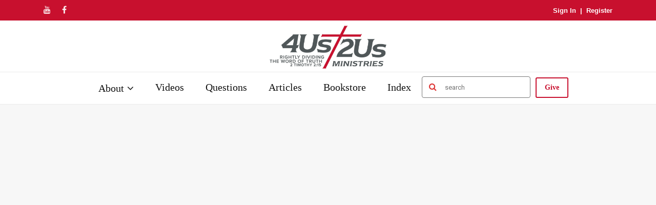

--- FILE ---
content_type: text/html; charset=UTF-8
request_url: https://4us2usministries.com/video-post/46-acts-31-15-also-the-penal-system-god-gave-israel-and-what-we-should-think-of-it/
body_size: 19612
content:
<!doctype html>
<html class="no-js" lang="en-US">
  <head>
    <meta charset="UTF-8">
    <meta http-equiv="x-ua-compatible" content="ie=edge">
    <meta name="viewport" content="width=device-width, initial-scale=1">
    <title>#46 ~ Acts 3:1-15 Also, the penal system God gave Israel and what we should think of it. &#8211; 4us2us Ministries</title>
<meta name='robots' content='max-image-preview:large' />
<link rel='dns-prefetch' href='//static.addtoany.com' />
<link rel='dns-prefetch' href='//js.stripe.com' />
<link rel='dns-prefetch' href='//cdnjs.cloudflare.com' />
<link rel='dns-prefetch' href='//stackpath.bootstrapcdn.com' />
<link rel='dns-prefetch' href='//fonts.googleapis.com' />
<link rel="alternate" type="application/rss+xml" title="4us2us Ministries &raquo; Feed" href="https://4us2usministries.com/feed/" />
<link rel="alternate" type="application/rss+xml" title="4us2us Ministries &raquo; Comments Feed" href="https://4us2usministries.com/comments/feed/" />
<link rel="alternate" title="oEmbed (JSON)" type="application/json+oembed" href="https://4us2usministries.com/wp-json/oembed/1.0/embed?url=https%3A%2F%2F4us2usministries.com%2Fvideo-post%2F46-acts-31-15-also-the-penal-system-god-gave-israel-and-what-we-should-think-of-it%2F" />
<link rel="alternate" title="oEmbed (XML)" type="text/xml+oembed" href="https://4us2usministries.com/wp-json/oembed/1.0/embed?url=https%3A%2F%2F4us2usministries.com%2Fvideo-post%2F46-acts-31-15-also-the-penal-system-god-gave-israel-and-what-we-should-think-of-it%2F&#038;format=xml" />
<style id='wp-img-auto-sizes-contain-inline-css' type='text/css'>
img:is([sizes=auto i],[sizes^="auto," i]){contain-intrinsic-size:3000px 1500px}
/*# sourceURL=wp-img-auto-sizes-contain-inline-css */
</style>
<style id='wp-emoji-styles-inline-css' type='text/css'>

	img.wp-smiley, img.emoji {
		display: inline !important;
		border: none !important;
		box-shadow: none !important;
		height: 1em !important;
		width: 1em !important;
		margin: 0 0.07em !important;
		vertical-align: -0.1em !important;
		background: none !important;
		padding: 0 !important;
	}
/*# sourceURL=wp-emoji-styles-inline-css */
</style>
<style id='wp-block-library-inline-css' type='text/css'>
:root{--wp-block-synced-color:#7a00df;--wp-block-synced-color--rgb:122,0,223;--wp-bound-block-color:var(--wp-block-synced-color);--wp-editor-canvas-background:#ddd;--wp-admin-theme-color:#007cba;--wp-admin-theme-color--rgb:0,124,186;--wp-admin-theme-color-darker-10:#006ba1;--wp-admin-theme-color-darker-10--rgb:0,107,160.5;--wp-admin-theme-color-darker-20:#005a87;--wp-admin-theme-color-darker-20--rgb:0,90,135;--wp-admin-border-width-focus:2px}@media (min-resolution:192dpi){:root{--wp-admin-border-width-focus:1.5px}}.wp-element-button{cursor:pointer}:root .has-very-light-gray-background-color{background-color:#eee}:root .has-very-dark-gray-background-color{background-color:#313131}:root .has-very-light-gray-color{color:#eee}:root .has-very-dark-gray-color{color:#313131}:root .has-vivid-green-cyan-to-vivid-cyan-blue-gradient-background{background:linear-gradient(135deg,#00d084,#0693e3)}:root .has-purple-crush-gradient-background{background:linear-gradient(135deg,#34e2e4,#4721fb 50%,#ab1dfe)}:root .has-hazy-dawn-gradient-background{background:linear-gradient(135deg,#faaca8,#dad0ec)}:root .has-subdued-olive-gradient-background{background:linear-gradient(135deg,#fafae1,#67a671)}:root .has-atomic-cream-gradient-background{background:linear-gradient(135deg,#fdd79a,#004a59)}:root .has-nightshade-gradient-background{background:linear-gradient(135deg,#330968,#31cdcf)}:root .has-midnight-gradient-background{background:linear-gradient(135deg,#020381,#2874fc)}:root{--wp--preset--font-size--normal:16px;--wp--preset--font-size--huge:42px}.has-regular-font-size{font-size:1em}.has-larger-font-size{font-size:2.625em}.has-normal-font-size{font-size:var(--wp--preset--font-size--normal)}.has-huge-font-size{font-size:var(--wp--preset--font-size--huge)}.has-text-align-center{text-align:center}.has-text-align-left{text-align:left}.has-text-align-right{text-align:right}.has-fit-text{white-space:nowrap!important}#end-resizable-editor-section{display:none}.aligncenter{clear:both}.items-justified-left{justify-content:flex-start}.items-justified-center{justify-content:center}.items-justified-right{justify-content:flex-end}.items-justified-space-between{justify-content:space-between}.screen-reader-text{border:0;clip-path:inset(50%);height:1px;margin:-1px;overflow:hidden;padding:0;position:absolute;width:1px;word-wrap:normal!important}.screen-reader-text:focus{background-color:#ddd;clip-path:none;color:#444;display:block;font-size:1em;height:auto;left:5px;line-height:normal;padding:15px 23px 14px;text-decoration:none;top:5px;width:auto;z-index:100000}html :where(.has-border-color){border-style:solid}html :where([style*=border-top-color]){border-top-style:solid}html :where([style*=border-right-color]){border-right-style:solid}html :where([style*=border-bottom-color]){border-bottom-style:solid}html :where([style*=border-left-color]){border-left-style:solid}html :where([style*=border-width]){border-style:solid}html :where([style*=border-top-width]){border-top-style:solid}html :where([style*=border-right-width]){border-right-style:solid}html :where([style*=border-bottom-width]){border-bottom-style:solid}html :where([style*=border-left-width]){border-left-style:solid}html :where(img[class*=wp-image-]){height:auto;max-width:100%}:where(figure){margin:0 0 1em}html :where(.is-position-sticky){--wp-admin--admin-bar--position-offset:var(--wp-admin--admin-bar--height,0px)}@media screen and (max-width:600px){html :where(.is-position-sticky){--wp-admin--admin-bar--position-offset:0px}}

/*# sourceURL=wp-block-library-inline-css */
</style><link rel='stylesheet' id='wc-blocks-style-css' href='https://4us2usministries.com/wp-content/plugins/woocommerce/assets/client/blocks/wc-blocks.css?ver=wc-10.2.1' type='text/css' media='all' />
<style id='global-styles-inline-css' type='text/css'>
:root{--wp--preset--aspect-ratio--square: 1;--wp--preset--aspect-ratio--4-3: 4/3;--wp--preset--aspect-ratio--3-4: 3/4;--wp--preset--aspect-ratio--3-2: 3/2;--wp--preset--aspect-ratio--2-3: 2/3;--wp--preset--aspect-ratio--16-9: 16/9;--wp--preset--aspect-ratio--9-16: 9/16;--wp--preset--color--black: #000000;--wp--preset--color--cyan-bluish-gray: #abb8c3;--wp--preset--color--white: #ffffff;--wp--preset--color--pale-pink: #f78da7;--wp--preset--color--vivid-red: #cf2e2e;--wp--preset--color--luminous-vivid-orange: #ff6900;--wp--preset--color--luminous-vivid-amber: #fcb900;--wp--preset--color--light-green-cyan: #7bdcb5;--wp--preset--color--vivid-green-cyan: #00d084;--wp--preset--color--pale-cyan-blue: #8ed1fc;--wp--preset--color--vivid-cyan-blue: #0693e3;--wp--preset--color--vivid-purple: #9b51e0;--wp--preset--gradient--vivid-cyan-blue-to-vivid-purple: linear-gradient(135deg,rgb(6,147,227) 0%,rgb(155,81,224) 100%);--wp--preset--gradient--light-green-cyan-to-vivid-green-cyan: linear-gradient(135deg,rgb(122,220,180) 0%,rgb(0,208,130) 100%);--wp--preset--gradient--luminous-vivid-amber-to-luminous-vivid-orange: linear-gradient(135deg,rgb(252,185,0) 0%,rgb(255,105,0) 100%);--wp--preset--gradient--luminous-vivid-orange-to-vivid-red: linear-gradient(135deg,rgb(255,105,0) 0%,rgb(207,46,46) 100%);--wp--preset--gradient--very-light-gray-to-cyan-bluish-gray: linear-gradient(135deg,rgb(238,238,238) 0%,rgb(169,184,195) 100%);--wp--preset--gradient--cool-to-warm-spectrum: linear-gradient(135deg,rgb(74,234,220) 0%,rgb(151,120,209) 20%,rgb(207,42,186) 40%,rgb(238,44,130) 60%,rgb(251,105,98) 80%,rgb(254,248,76) 100%);--wp--preset--gradient--blush-light-purple: linear-gradient(135deg,rgb(255,206,236) 0%,rgb(152,150,240) 100%);--wp--preset--gradient--blush-bordeaux: linear-gradient(135deg,rgb(254,205,165) 0%,rgb(254,45,45) 50%,rgb(107,0,62) 100%);--wp--preset--gradient--luminous-dusk: linear-gradient(135deg,rgb(255,203,112) 0%,rgb(199,81,192) 50%,rgb(65,88,208) 100%);--wp--preset--gradient--pale-ocean: linear-gradient(135deg,rgb(255,245,203) 0%,rgb(182,227,212) 50%,rgb(51,167,181) 100%);--wp--preset--gradient--electric-grass: linear-gradient(135deg,rgb(202,248,128) 0%,rgb(113,206,126) 100%);--wp--preset--gradient--midnight: linear-gradient(135deg,rgb(2,3,129) 0%,rgb(40,116,252) 100%);--wp--preset--font-size--small: 13px;--wp--preset--font-size--medium: 20px;--wp--preset--font-size--large: 36px;--wp--preset--font-size--x-large: 42px;--wp--preset--spacing--20: 0.44rem;--wp--preset--spacing--30: 0.67rem;--wp--preset--spacing--40: 1rem;--wp--preset--spacing--50: 1.5rem;--wp--preset--spacing--60: 2.25rem;--wp--preset--spacing--70: 3.38rem;--wp--preset--spacing--80: 5.06rem;--wp--preset--shadow--natural: 6px 6px 9px rgba(0, 0, 0, 0.2);--wp--preset--shadow--deep: 12px 12px 50px rgba(0, 0, 0, 0.4);--wp--preset--shadow--sharp: 6px 6px 0px rgba(0, 0, 0, 0.2);--wp--preset--shadow--outlined: 6px 6px 0px -3px rgb(255, 255, 255), 6px 6px rgb(0, 0, 0);--wp--preset--shadow--crisp: 6px 6px 0px rgb(0, 0, 0);}:where(.is-layout-flex){gap: 0.5em;}:where(.is-layout-grid){gap: 0.5em;}body .is-layout-flex{display: flex;}.is-layout-flex{flex-wrap: wrap;align-items: center;}.is-layout-flex > :is(*, div){margin: 0;}body .is-layout-grid{display: grid;}.is-layout-grid > :is(*, div){margin: 0;}:where(.wp-block-columns.is-layout-flex){gap: 2em;}:where(.wp-block-columns.is-layout-grid){gap: 2em;}:where(.wp-block-post-template.is-layout-flex){gap: 1.25em;}:where(.wp-block-post-template.is-layout-grid){gap: 1.25em;}.has-black-color{color: var(--wp--preset--color--black) !important;}.has-cyan-bluish-gray-color{color: var(--wp--preset--color--cyan-bluish-gray) !important;}.has-white-color{color: var(--wp--preset--color--white) !important;}.has-pale-pink-color{color: var(--wp--preset--color--pale-pink) !important;}.has-vivid-red-color{color: var(--wp--preset--color--vivid-red) !important;}.has-luminous-vivid-orange-color{color: var(--wp--preset--color--luminous-vivid-orange) !important;}.has-luminous-vivid-amber-color{color: var(--wp--preset--color--luminous-vivid-amber) !important;}.has-light-green-cyan-color{color: var(--wp--preset--color--light-green-cyan) !important;}.has-vivid-green-cyan-color{color: var(--wp--preset--color--vivid-green-cyan) !important;}.has-pale-cyan-blue-color{color: var(--wp--preset--color--pale-cyan-blue) !important;}.has-vivid-cyan-blue-color{color: var(--wp--preset--color--vivid-cyan-blue) !important;}.has-vivid-purple-color{color: var(--wp--preset--color--vivid-purple) !important;}.has-black-background-color{background-color: var(--wp--preset--color--black) !important;}.has-cyan-bluish-gray-background-color{background-color: var(--wp--preset--color--cyan-bluish-gray) !important;}.has-white-background-color{background-color: var(--wp--preset--color--white) !important;}.has-pale-pink-background-color{background-color: var(--wp--preset--color--pale-pink) !important;}.has-vivid-red-background-color{background-color: var(--wp--preset--color--vivid-red) !important;}.has-luminous-vivid-orange-background-color{background-color: var(--wp--preset--color--luminous-vivid-orange) !important;}.has-luminous-vivid-amber-background-color{background-color: var(--wp--preset--color--luminous-vivid-amber) !important;}.has-light-green-cyan-background-color{background-color: var(--wp--preset--color--light-green-cyan) !important;}.has-vivid-green-cyan-background-color{background-color: var(--wp--preset--color--vivid-green-cyan) !important;}.has-pale-cyan-blue-background-color{background-color: var(--wp--preset--color--pale-cyan-blue) !important;}.has-vivid-cyan-blue-background-color{background-color: var(--wp--preset--color--vivid-cyan-blue) !important;}.has-vivid-purple-background-color{background-color: var(--wp--preset--color--vivid-purple) !important;}.has-black-border-color{border-color: var(--wp--preset--color--black) !important;}.has-cyan-bluish-gray-border-color{border-color: var(--wp--preset--color--cyan-bluish-gray) !important;}.has-white-border-color{border-color: var(--wp--preset--color--white) !important;}.has-pale-pink-border-color{border-color: var(--wp--preset--color--pale-pink) !important;}.has-vivid-red-border-color{border-color: var(--wp--preset--color--vivid-red) !important;}.has-luminous-vivid-orange-border-color{border-color: var(--wp--preset--color--luminous-vivid-orange) !important;}.has-luminous-vivid-amber-border-color{border-color: var(--wp--preset--color--luminous-vivid-amber) !important;}.has-light-green-cyan-border-color{border-color: var(--wp--preset--color--light-green-cyan) !important;}.has-vivid-green-cyan-border-color{border-color: var(--wp--preset--color--vivid-green-cyan) !important;}.has-pale-cyan-blue-border-color{border-color: var(--wp--preset--color--pale-cyan-blue) !important;}.has-vivid-cyan-blue-border-color{border-color: var(--wp--preset--color--vivid-cyan-blue) !important;}.has-vivid-purple-border-color{border-color: var(--wp--preset--color--vivid-purple) !important;}.has-vivid-cyan-blue-to-vivid-purple-gradient-background{background: var(--wp--preset--gradient--vivid-cyan-blue-to-vivid-purple) !important;}.has-light-green-cyan-to-vivid-green-cyan-gradient-background{background: var(--wp--preset--gradient--light-green-cyan-to-vivid-green-cyan) !important;}.has-luminous-vivid-amber-to-luminous-vivid-orange-gradient-background{background: var(--wp--preset--gradient--luminous-vivid-amber-to-luminous-vivid-orange) !important;}.has-luminous-vivid-orange-to-vivid-red-gradient-background{background: var(--wp--preset--gradient--luminous-vivid-orange-to-vivid-red) !important;}.has-very-light-gray-to-cyan-bluish-gray-gradient-background{background: var(--wp--preset--gradient--very-light-gray-to-cyan-bluish-gray) !important;}.has-cool-to-warm-spectrum-gradient-background{background: var(--wp--preset--gradient--cool-to-warm-spectrum) !important;}.has-blush-light-purple-gradient-background{background: var(--wp--preset--gradient--blush-light-purple) !important;}.has-blush-bordeaux-gradient-background{background: var(--wp--preset--gradient--blush-bordeaux) !important;}.has-luminous-dusk-gradient-background{background: var(--wp--preset--gradient--luminous-dusk) !important;}.has-pale-ocean-gradient-background{background: var(--wp--preset--gradient--pale-ocean) !important;}.has-electric-grass-gradient-background{background: var(--wp--preset--gradient--electric-grass) !important;}.has-midnight-gradient-background{background: var(--wp--preset--gradient--midnight) !important;}.has-small-font-size{font-size: var(--wp--preset--font-size--small) !important;}.has-medium-font-size{font-size: var(--wp--preset--font-size--medium) !important;}.has-large-font-size{font-size: var(--wp--preset--font-size--large) !important;}.has-x-large-font-size{font-size: var(--wp--preset--font-size--x-large) !important;}
/*# sourceURL=global-styles-inline-css */
</style>

<style id='classic-theme-styles-inline-css' type='text/css'>
/*! This file is auto-generated */
.wp-block-button__link{color:#fff;background-color:#32373c;border-radius:9999px;box-shadow:none;text-decoration:none;padding:calc(.667em + 2px) calc(1.333em + 2px);font-size:1.125em}.wp-block-file__button{background:#32373c;color:#fff;text-decoration:none}
/*# sourceURL=/wp-includes/css/classic-themes.min.css */
</style>
<link rel='stylesheet' id='wpfs-variables-css-css' href='https://4us2usministries.com/wp-content/plugins/wp-full-stripe/assets/css/wpfs-variables.css?ver=5.5.4' type='text/css' media='all' />
<link rel='stylesheet' id='wpfs-forms-css-css' href='https://4us2usministries.com/wp-content/plugins/wp-full-stripe/assets/css/wpfs-forms.css?ver=5.5.4' type='text/css' media='all' />
<link rel='stylesheet' id='theme.css-css' href='https://4us2usministries.com/wp-content/plugins/popup-builder/public/css/theme.css?ver=4.4.2' type='text/css' media='all' />
<link rel='stylesheet' id='woocommerce-layout-css' href='https://4us2usministries.com/wp-content/plugins/woocommerce/assets/css/woocommerce-layout.css?ver=10.2.1' type='text/css' media='all' />
<link rel='stylesheet' id='woocommerce-smallscreen-css' href='https://4us2usministries.com/wp-content/plugins/woocommerce/assets/css/woocommerce-smallscreen.css?ver=10.2.1' type='text/css' media='only screen and (max-width: 768px)' />
<link rel='stylesheet' id='woocommerce-general-css' href='https://4us2usministries.com/wp-content/plugins/woocommerce/assets/css/woocommerce.css?ver=10.2.1' type='text/css' media='all' />
<style id='woocommerce-inline-inline-css' type='text/css'>
.woocommerce form .form-row .required { visibility: visible; }
/*# sourceURL=woocommerce-inline-inline-css */
</style>
<link rel='stylesheet' id='hide-admin-bar-based-on-user-roles-css' href='https://4us2usministries.com/wp-content/plugins/hide-admin-bar-based-on-user-roles/public/css/hide-admin-bar-based-on-user-roles-public.css?ver=6.0.4' type='text/css' media='all' />
<link rel='stylesheet' id='brands-styles-css' href='https://4us2usministries.com/wp-content/plugins/woocommerce/assets/css/brands.css?ver=10.2.1' type='text/css' media='all' />
<link rel='stylesheet' id='xoo-wsc-fonts-css' href='https://4us2usministries.com/wp-content/plugins/side-cart-woocommerce/assets/css/xoo-wsc-fonts.css?ver=2.7.1' type='text/css' media='all' />
<link rel='stylesheet' id='xoo-wsc-style-css' href='https://4us2usministries.com/wp-content/plugins/side-cart-woocommerce/assets/css/xoo-wsc-style.css?ver=2.7.1' type='text/css' media='all' />
<style id='xoo-wsc-style-inline-css' type='text/css'>




.xoo-wsc-ft-buttons-cont a.xoo-wsc-ft-btn, .xoo-wsc-container .xoo-wsc-btn {
	background-color: #c8102e;
	color: #ffffff;
	border: 2px solid #8c0101;
	padding: 10px 20px;
}

.xoo-wsc-ft-buttons-cont a.xoo-wsc-ft-btn:hover, .xoo-wsc-container .xoo-wsc-btn:hover {
	background-color: #8c0101;
	color: #ffffff;
	border: 2px solid #8c0101;
}

 

.xoo-wsc-footer{
	background-color: #ffffff;
	color: #ffffff;
	padding: 10px 20px;
	box-shadow: 0 -1px 10px #0000001a;
}

.xoo-wsc-footer, .xoo-wsc-footer a, .xoo-wsc-footer .amount{
	font-size: 18px;
}

.xoo-wsc-btn .amount{
	color: #ffffff}

.xoo-wsc-btn:hover .amount{
	color: #ffffff;
}

.xoo-wsc-ft-buttons-cont{
	grid-template-columns: auto;
}

.xoo-wsc-basket{
	top: 12px;
	right: 0px;
	background-color: #ffffff;
	color: #515151;
	box-shadow: 0 1px 4px 0;
	border-radius: 50%;
	display: none;
	width: 60px;
	height: 60px;
}


.xoo-wsc-bki{
	font-size: 30px}

.xoo-wsc-items-count{
	top: -9px;
	left: -8px;
}

.xoo-wsc-items-count, .xoo-wsch-items-count{
	background-color: #c8102e;
	color: #ffffff;
}

.xoo-wsc-container, .xoo-wsc-slider{
	max-width: 320px;
	right: -320px;
	top: 0;bottom: 0;
	top: 0;
	font-family: }


.xoo-wsc-cart-active .xoo-wsc-container, .xoo-wsc-slider-active .xoo-wsc-slider{
	right: 0;
}


.xoo-wsc-cart-active .xoo-wsc-basket{
	right: 320px;
}

.xoo-wsc-slider{
	right: -320px;
}

span.xoo-wsch-close {
    font-size: 16px;
    right: 10px;
}

.xoo-wsch-top{
	justify-content: center;
}

.xoo-wsch-text{
	font-size: 20px;
}

.xoo-wsc-header{
	color: #515151;
	background-color: #ffffff;
	border-bottom: 2px solid #eee;
}


.xoo-wsc-body{
	background-color: #ffffff;
}

.xoo-wsc-products:not(.xoo-wsc-pattern-card), .xoo-wsc-products:not(.xoo-wsc-pattern-card) span.amount, .xoo-wsc-products:not(.xoo-wsc-pattern-card) a{
	font-size: 16px;
	color: #515151;
}

.xoo-wsc-products:not(.xoo-wsc-pattern-card) .xoo-wsc-product{
	padding: 20px 15px;
	margin: 0;
	border-radius: 0px;
	box-shadow: 0 0;
	background-color: transparent;
}

.xoo-wsc-sum-col{
	justify-content: center;
}


/** Shortcode **/
.xoo-wsc-sc-count{
	background-color: #000000;
	color: #ffffff;
}

.xoo-wsc-sc-bki{
	font-size: 28px;
	color: #000000;
}
.xoo-wsc-sc-cont{
	color: #000000;
}

.added_to_cart{
	display: none!important;
}

.xoo-wsc-product dl.variation {
	display: block;
}


.xoo-wsc-product-cont{
	padding: 10px 10px;
}

.xoo-wsc-products:not(.xoo-wsc-pattern-card) .xoo-wsc-img-col{
	width: 30%;
}

.xoo-wsc-pattern-card .xoo-wsc-img-col img{
	max-width: 100%;
	height: auto;
}

.xoo-wsc-products:not(.xoo-wsc-pattern-card) .xoo-wsc-sum-col{
	width: 70%;
}

.xoo-wsc-pattern-card .xoo-wsc-product-cont{
	width: 50% 
}

@media only screen and (max-width: 600px) {
	.xoo-wsc-pattern-card .xoo-wsc-product-cont  {
		width: 50%;
	}
}


.xoo-wsc-pattern-card .xoo-wsc-product{
	border: 0;
	box-shadow: 0px 10px 15px -12px #0000001a;
}


.xoo-wsc-sm-front{
	background-color: #eee;
}
.xoo-wsc-pattern-card, .xoo-wsc-sm-front{
	border-bottom-left-radius: 5px;
	border-bottom-right-radius: 5px;
}
.xoo-wsc-pattern-card, .xoo-wsc-img-col img, .xoo-wsc-img-col, .xoo-wsc-sm-back-cont{
	border-top-left-radius: 5px;
	border-top-right-radius: 5px;
}
.xoo-wsc-sm-back{
	background-color: #fff;
}
.xoo-wsc-pattern-card, .xoo-wsc-pattern-card a, .xoo-wsc-pattern-card .amount{
	font-size: 16px;
}

.xoo-wsc-sm-front, .xoo-wsc-sm-front a, .xoo-wsc-sm-front .amount{
	color: #000;
}

.xoo-wsc-sm-back, .xoo-wsc-sm-back a, .xoo-wsc-sm-back .amount{
	color: #000;
}


.magictime {
    animation-duration: 0.5s;
}



span.xoo-wsch-items-count{
	height: 20px;
	line-height: 20px;
	width: 20px;
}

span.xoo-wsch-icon{
	font-size: 30px
}
/*# sourceURL=xoo-wsc-style-inline-css */
</style>
<link rel='stylesheet' id='font-awesome-theme-css' href='https://4us2usministries.com/wp-content/themes/videoly/css/font-awesome.min.css?ver=1.0' type='text/css' media='all' />
<link rel='stylesheet' id='bootstrap-css' href='https://4us2usministries.com/wp-content/themes/videoly/css/bootstrap.min.css?ver=1.0' type='text/css' media='all' />
<link rel='stylesheet' id='videoly-main-style-css' href='https://4us2usministries.com/wp-content/themes/videoly/css/style.css?ver=1.0' type='text/css' media='all' />
<style id='videoly-main-style-inline-css' type='text/css'>
.tt-header .main-nav > ul > li:not(.mega) > ul > li > a:hover,
    .tt-header .main-nav > ul > li:not(.mega) > ul > li > ul > li > a:hover,
    .tt-mega-list a:hover,.tt-s-popup-devider:after,
    .tt-s-popup-close:hover:before,.tt-s-popup-close:hover:after,.tt-tab-wrapper.type-1 .tt-nav-tab-item:before,
    .tt-pagination a:hover,.tt-pagination li.active a,.tt-thumb-popup-close:hover,.tt-video-popup-close:hover,
    .c-btn.type-1.color-2:before,.c-btn.type-1.style-2.color-2, .page-numbers a:hover, .page-numbers li span.current, .tt-post-quality {
      background: #505759;
    }

    .tt-header .main-nav > ul > li.active > a,
    .tt-header .main-nav > ul > li:hover > a,.tt-s-popup-btn:hover,
    .tt-header.color-2 .top-menu a:hover,.tt-header.color-2 .top-social a:hover,
    .tt-s-popup-submit:hover .fa,.tt-mslide-label a:hover,
    .tt-sponsor-title:hover,.tt-sponsor.type-2 .tt-sponsor-title:hover,
    .tt-post-title:hover,.tt-post-label span a:hover,
    .tt-post-bottom a:hover,.tt-post-bottom a:hover .fa,
    .tt-post.light .tt-post-title:hover,.tt-blog-user-content a:hover,
    .tt-blog-user.light .tt-blog-user-content a:hover,.simple-img-desc a:hover,
    .tt-author-title:hover,.tt-author-social a:hover,.tt-blog-nav-title:hover,
    .tt-comment-label a:hover,.tt-comment-reply:hover,
    .tt-comment-reply:hover .fa,
    .comment-reply-link:hover,
    .comment-reply-link:hover .fa,
    .comment-edit-link:hover,.tt-search-submit:hover,.tt-news-title:hover,
    .tt-mblock-title:hover,.tt-mblock-label a:hover,.simple-text a,.c-btn.type-1.color-2,
    .c-btn.type-1.style-2.color-2:hover,.c-btn.type-2:hover,.c-btn.type-3.color-2:hover,
    .c-btn.type-3.color-3 {
      color: #505759;
    }

    .c-pagination.color-2 .swiper-pagination-switch,
    .c-pagination.color-2 .swiper-active-switch,.tt-search input[type="text"]:focus,
    #loader,.c-btn.type-1.color-2,.c-input:focus,.c-btn.type-3.color-2:hover,.c-area:focus, .tt-title-text {
      border-color: #505759;
    }
/*# sourceURL=videoly-main-style-inline-css */
</style>
<link rel='stylesheet' id='chld_thm_cfg_parent-css' href='https://4us2usministries.com/wp-content/themes/videoly/style.css?ver=475f725469335a612667d17bd5e2e35e' type='text/css' media='all' />
<link rel='stylesheet' id='chld_thm_cfg_child-css' href='https://4us2usministries.com/wp-content/themes/videoly-child/style.css?ver=1.3.1612654981' type='text/css' media='all' />
<link rel='stylesheet' id='bootstrap4-css' href='https://stackpath.bootstrapcdn.com/bootstrap/4.1.1/css/bootstrap.min.css?ver=475f725469335a612667d17bd5e2e35e' type='text/css' media='all' />
<link rel='stylesheet' id='videoly-fonts-css' href='https://fonts.googleapis.com/css?family=Roboto%3A400%2C700%2C300&#038;subset=latin%2Clatin-ext&#038;ver=1.0' type='text/css' media='all' />
<link rel='stylesheet' id='addtoany-css' href='https://4us2usministries.com/wp-content/plugins/add-to-any/addtoany.min.css?ver=1.16' type='text/css' media='all' />
<script type="text/javascript" id="addtoany-core-js-before">
/* <![CDATA[ */
window.a2a_config=window.a2a_config||{};a2a_config.callbacks=[];a2a_config.overlays=[];a2a_config.templates={};
a2a_config.icon_color="#c8102e";

//# sourceURL=addtoany-core-js-before
/* ]]> */
</script>
<script type="text/javascript" defer src="https://static.addtoany.com/menu/page.js" id="addtoany-core-js"></script>
<script type="text/javascript" src="https://4us2usministries.com/wp-includes/js/jquery/jquery.min.js?ver=3.7.1" id="jquery-core-js"></script>
<script type="text/javascript" src="https://4us2usministries.com/wp-includes/js/jquery/jquery-migrate.min.js?ver=3.4.1" id="jquery-migrate-js"></script>
<script type="text/javascript" defer src="https://4us2usministries.com/wp-content/plugins/add-to-any/addtoany.min.js?ver=1.1" id="addtoany-jquery-js"></script>
<script type="text/javascript" src="https://4us2usministries.com/wp-content/plugins/wp-full-stripe/assets/js/sprintf.min.js?ver=5.5.4" id="sprintf-js-js"></script>
<script type="text/javascript" src="https://js.stripe.com/v3/?ver=475f725469335a612667d17bd5e2e35e" id="stripe-js-v3-js"></script>
<script type="text/javascript" src="https://4us2usministries.com/wp-content/plugins/wp-full-stripe/assets/js/wpfs-utils.js?ver=5.5.4" id="wp-full-stripe-utils-js-js"></script>
<script type="text/javascript" src="https://4us2usministries.com/wp-includes/js/jquery/ui/core.min.js?ver=1.13.3" id="jquery-ui-core-js"></script>
<script type="text/javascript" src="https://4us2usministries.com/wp-includes/js/jquery/ui/menu.min.js?ver=1.13.3" id="jquery-ui-menu-js"></script>
<script type="text/javascript" src="https://4us2usministries.com/wp-includes/js/jquery/ui/selectmenu.min.js?ver=1.13.3" id="jquery-ui-selectmenu-js"></script>
<script type="text/javascript" src="https://4us2usministries.com/wp-includes/js/dist/dom-ready.min.js?ver=f77871ff7694fffea381" id="wp-dom-ready-js"></script>
<script type="text/javascript" src="https://4us2usministries.com/wp-includes/js/dist/hooks.min.js?ver=dd5603f07f9220ed27f1" id="wp-hooks-js"></script>
<script type="text/javascript" src="https://4us2usministries.com/wp-includes/js/dist/i18n.min.js?ver=c26c3dc7bed366793375" id="wp-i18n-js"></script>
<script type="text/javascript" id="wp-i18n-js-after">
/* <![CDATA[ */
wp.i18n.setLocaleData( { 'text direction\u0004ltr': [ 'ltr' ] } );
//# sourceURL=wp-i18n-js-after
/* ]]> */
</script>
<script type="text/javascript" src="https://4us2usministries.com/wp-includes/js/dist/a11y.min.js?ver=cb460b4676c94bd228ed" id="wp-a11y-js"></script>
<script type="text/javascript" src="https://4us2usministries.com/wp-includes/js/jquery/ui/autocomplete.min.js?ver=1.13.3" id="jquery-ui-autocomplete-js"></script>
<script type="text/javascript" src="https://4us2usministries.com/wp-includes/js/jquery/ui/tooltip.min.js?ver=1.13.3" id="jquery-ui-tooltip-js"></script>
<script type="text/javascript" src="https://4us2usministries.com/wp-includes/js/jquery/ui/controlgroup.min.js?ver=1.13.3" id="jquery-ui-controlgroup-js"></script>
<script type="text/javascript" src="https://4us2usministries.com/wp-includes/js/jquery/ui/checkboxradio.min.js?ver=1.13.3" id="jquery-ui-checkboxradio-js"></script>
<script type="text/javascript" src="https://4us2usministries.com/wp-includes/js/jquery/ui/button.min.js?ver=1.13.3" id="jquery-ui-button-js"></script>
<script type="text/javascript" src="https://4us2usministries.com/wp-includes/js/jquery/ui/spinner.min.js?ver=1.13.3" id="jquery-ui-spinner-js"></script>
<script type="text/javascript" async defer src="https://www.google.com/recaptcha/api.js?render=explicit&amp;ver=5.5.4" id="google-recaptcha-v2-js"></script>
<script type="text/javascript" id="wp-full-stripe-js-js-extra">
/* <![CDATA[ */
var wpfsAjaxURL = "https://4us2usministries.com/wp-admin/admin-ajax.php";
var wpfsStripeKey = "pk_live_51IROyGIsELrKMz94Mk5cicJgUGI0bmCxO99keJWzSDUg4ryvFqJwW0aATVDK7Af6GBJAUul3rPlqDVyhnDu2xJom00UgGDzm6T";
var wpfsGoogleReCAPTCHASiteKey = "6Lf8ltsqAAAAAHFFNT-hFK2IndGq_CeoowiQ3Isb";
var wpfsL10n = {"validation_errors":{"internal_error":"An internal error occurred.","internal_error_title":"Internal Error","mandatory_field_is_empty":"Please enter a value for '%s'","custom_payment_amount_value_is_invalid":"Payment amount is invalid","invalid_payment_amount":"Cannot determine payment amount","invalid_payment_amount_title":"Invalid payment amount"},"stripe_errors":{"invalid_number":"Your card number is invalid.","invalid_number_exp_month":"Your card's expiration month is invalid.","invalid_number_exp_year":"Your card's expiration year is invalid.","invalid_expiry_month":"Your card's expiration month is invalid.","invalid_expiry_year":"Your card's expiration year is invalid.","invalid_cvc":"Your card's security code is invalid.","incorrect_number":"Your card number is incorrect.","expired_card":"Your card has expired.","incorrect_cvc":"Your card's security code is incorrect.","incorrect_zip":"Your card's zip code failed validation.","card_declined":"Your card was declined.","missing":"There is no card on a customer that is being charged.","processing_error":"An error occurred while processing your card.","missing_payment_information":"Missing payment information","Could not find payment information":"Could not find payment information"},"subscription_charge_interval_templates":{"daily":"Subscription will be charged every day.","weekly":"Subscription will be charged every week.","monthly":"Subscription will be charged every month.","yearly":"Subscription will be charged every year.","y_days":"Subscription will be charged every %d days.","y_weeks":"Subscription will be charged every %d weeks.","y_months":"Subscription will be charged every %d months.","y_years":"Subscription will be charged every %d years.","x_times_daily":"Subscription will be charged every day, for %d occasions.","x_times_weekly":"Subscription will be charged every week, for %d occasions.","x_times_monthly":"Subscription will be charged every month, for %d occasions.","x_times_yearly":"Subscription will be charged every year, for %d occasions.","x_times_y_days":"Subscription will be charged every %1$d days, for %2$d occasions.","x_times_y_weeks":"Subscription will be charged every %1$d weeks, for %2$d occasions.","x_times_y_months":"Subscription will be charged every %1$d months, for %2$d occasions.","x_times_y_years":"Subscription will be charged every %1$d years, for %2$d occasions."}};
var wpfsFormFields = {"inlinePayment":{"wpfs-card-holder-name":{"type":"input","name":"wpfs-card-holder-name","class":"wpfs-form-control","selector":".wpfs-form-control[name='wpfs-card-holder-name']","errorClass":"wpfs-form-control--error","errorSelector":".wpfs-form-control","hidden":false},"wpfs-card-holder-email":{"type":"input","name":"wpfs-card-holder-email","class":"wpfs-form-control","selector":".wpfs-form-control[name='wpfs-card-holder-email']","errorClass":"wpfs-form-control--error","errorSelector":".wpfs-form-control","hidden":false},"cardnumber":{"type":"card","name":"cardnumber","class":"wpfs-form-card","selector":"input[name='cardnumber']","errorClass":"wpfs-form-control--error","errorSelector":".wpfs-form-card","hidden":false},"wpfs-same-billing-and-shipping-address":{"type":"checkbox","name":"wpfs-same-billing-and-shipping-address","class":"wpfs-form-check-input","selector":".wpfs-form-check-input[name='wpfs-same-billing-and-shipping-address']","errorClass":"wpfs-form-check-input--error","errorSelector":".wpfs-form-check-input","hidden":false},"wpfs-billing-name":{"type":"input","name":"wpfs-billing-name","class":"wpfs-form-control","selector":".wpfs-form-control[name='wpfs-billing-name']","errorClass":"wpfs-form-control--error","errorSelector":".wpfs-form-control","hidden":false},"wpfs-billing-address-line-1":{"type":"input","name":"wpfs-billing-address-line-1","class":"wpfs-form-control","selector":".wpfs-form-control[name='wpfs-billing-address-line-1']","errorClass":"wpfs-form-control--error","errorSelector":".wpfs-form-control","hidden":false},"wpfs-billing-address-line-2":{"type":"input","name":"wpfs-billing-address-line-2","class":"wpfs-form-control","selector":".wpfs-form-control[name='wpfs-billing-address-line-2']","errorClass":"wpfs-form-control--error","errorSelector":".wpfs-form-control","hidden":false},"wpfs-billing-address-zip":{"type":"input","name":"wpfs-billing-address-zip","class":"wpfs-form-control","selector":".wpfs-form-control[name='wpfs-billing-address-zip']","errorClass":"wpfs-form-control--error","errorSelector":".wpfs-form-control","hidden":false},"wpfs-billing-address-state":{"type":"input","name":"wpfs-billing-address-state","class":"wpfs-form-control","selector":".wpfs-form-control[name='wpfs-billing-address-state']","errorClass":"wpfs-form-control--error","errorSelector":".wpfs-form-control","hidden":false},"wpfs-billing-address-city":{"type":"input","name":"wpfs-billing-address-city","class":"wpfs-form-control","selector":".wpfs-form-control[name='wpfs-billing-address-city']","errorClass":"wpfs-form-control--error","errorSelector":".wpfs-form-control","hidden":false},"wpfs-billing-address-country":{"type":"dropdown","name":"wpfs-billing-address-country","class":"wpfs-form-control","selector":"select[name='wpfs-billing-address-country']","errorClass":"wpfs-form-control--error","errorSelector":"#{fieldId}-button,#{fieldId}-menu","hidden":false},"wpfs-shipping-name":{"type":"input","name":"wpfs-shipping-name","class":"wpfs-form-control","selector":".wpfs-form-control[name='wpfs-shipping-name']","errorClass":"wpfs-form-control--error","errorSelector":".wpfs-form-control","hidden":false},"wpfs-shipping-address-line-1":{"type":"input","name":"wpfs-shipping-address-line-1","class":"wpfs-form-control","selector":".wpfs-form-control[name='wpfs-shipping-address-line-1']","errorClass":"wpfs-form-control--error","errorSelector":".wpfs-form-control","hidden":false},"wpfs-shipping-address-line-2":{"type":"input","name":"wpfs-shipping-address-line-2","class":"wpfs-form-control","selector":".wpfs-form-control[name='wpfs-shipping-address-line-2']","errorClass":"wpfs-form-control--error","errorSelector":".wpfs-form-control","hidden":false},"wpfs-shipping-address-zip":{"type":"input","name":"wpfs-shipping-address-zip","class":"wpfs-form-control","selector":".wpfs-form-control[name='wpfs-shipping-address-zip']","errorClass":"wpfs-form-control--error","errorSelector":".wpfs-form-control","hidden":false},"wpfs-shipping-address-state":{"type":"input","name":"wpfs-shipping-address-state","class":"wpfs-form-control","selector":".wpfs-form-control[name='wpfs-shipping-address-state']","errorClass":"wpfs-form-control--error","errorSelector":".wpfs-form-control","hidden":false},"wpfs-shipping-address-city":{"type":"input","name":"wpfs-shipping-address-city","class":"wpfs-form-control","selector":".wpfs-form-control[name='wpfs-shipping-address-city']","errorClass":"wpfs-form-control--error","errorSelector":".wpfs-form-control","hidden":false},"wpfs-shipping-address-country":{"type":"dropdown","name":"wpfs-shipping-address-country","class":"wpfs-form-control","selector":"select[name='wpfs-shipping-address-country']","errorClass":"wpfs-form-control--error","errorSelector":"#{fieldId}-button,#{fieldId}-menu","hidden":false},"wpfs-custom-amount-unique":{"type":"input-group","name":"wpfs-custom-amount-unique","class":"wpfs-input-group-form-control","selector":".wpfs-input-group-form-control[name='wpfs-custom-amount-unique']","errorClass":"wpfs-input-group--error","errorSelector":".wpfs-input-group","hidden":false},"action":{"type":"input","name":"action","class":null,"selector":null,"errorClass":null,"errorSelector":null,"hidden":true},"wpfs-form-name":{"type":"input","name":"wpfs-form-name","class":null,"selector":null,"errorClass":null,"errorSelector":null,"hidden":true},"wpfs-custom-input":{"type":"input","name":"wpfs-custom-input","class":"wpfs-form-control","selector":"#{fieldId}","errorClass":"wpfs-form-control--error","errorSelector":".wpfs-form-control","hidden":false},"wpfs-terms-of-use-accepted":{"type":"checkbox","name":"wpfs-terms-of-use-accepted","class":"wpfs-form-check-input","selector":".wpfs-form-check-input[name='wpfs-terms-of-use-accepted']","errorClass":"wpfs-form-check-input--error","errorSelector":".wpfs-form-check-input","hidden":false},"g-recaptcha-response":{"type":"captcha","name":"g-recaptcha-response","class":"wpfs-form-captcha","selector":".wpfs-form-captcha[data-wpfs-field-name='g-recaptcha-response']","errorClass":"wpfs-form-control--error","errorSelector":".wpfs-form-captcha","hidden":false},"wpfs-nonce":{"type":"input","name":"wpfs-nonce","class":null,"selector":null,"errorClass":null,"errorSelector":null,"hidden":true}},"inlineCardCapture":{"wpfs-card-holder-name":{"type":"input","name":"wpfs-card-holder-name","class":"wpfs-form-control","selector":".wpfs-form-control[name='wpfs-card-holder-name']","errorClass":"wpfs-form-control--error","errorSelector":".wpfs-form-control","hidden":false},"wpfs-card-holder-email":{"type":"input","name":"wpfs-card-holder-email","class":"wpfs-form-control","selector":".wpfs-form-control[name='wpfs-card-holder-email']","errorClass":"wpfs-form-control--error","errorSelector":".wpfs-form-control","hidden":false},"cardnumber":{"type":"card","name":"cardnumber","class":"wpfs-form-card","selector":"input[name='cardnumber']","errorClass":"wpfs-form-control--error","errorSelector":".wpfs-form-card","hidden":false},"wpfs-same-billing-and-shipping-address":{"type":"checkbox","name":"wpfs-same-billing-and-shipping-address","class":"wpfs-form-check-input","selector":".wpfs-form-check-input[name='wpfs-same-billing-and-shipping-address']","errorClass":"wpfs-form-check-input--error","errorSelector":".wpfs-form-check-input","hidden":false},"wpfs-billing-name":{"type":"input","name":"wpfs-billing-name","class":"wpfs-form-control","selector":".wpfs-form-control[name='wpfs-billing-name']","errorClass":"wpfs-form-control--error","errorSelector":".wpfs-form-control","hidden":false},"wpfs-billing-address-line-1":{"type":"input","name":"wpfs-billing-address-line-1","class":"wpfs-form-control","selector":".wpfs-form-control[name='wpfs-billing-address-line-1']","errorClass":"wpfs-form-control--error","errorSelector":".wpfs-form-control","hidden":false},"wpfs-billing-address-line-2":{"type":"input","name":"wpfs-billing-address-line-2","class":"wpfs-form-control","selector":".wpfs-form-control[name='wpfs-billing-address-line-2']","errorClass":"wpfs-form-control--error","errorSelector":".wpfs-form-control","hidden":false},"wpfs-billing-address-zip":{"type":"input","name":"wpfs-billing-address-zip","class":"wpfs-form-control","selector":".wpfs-form-control[name='wpfs-billing-address-zip']","errorClass":"wpfs-form-control--error","errorSelector":".wpfs-form-control","hidden":false},"wpfs-billing-address-state":{"type":"input","name":"wpfs-billing-address-state","class":"wpfs-form-control","selector":".wpfs-form-control[name='wpfs-billing-address-state']","errorClass":"wpfs-form-control--error","errorSelector":".wpfs-form-control","hidden":false},"wpfs-billing-address-city":{"type":"input","name":"wpfs-billing-address-city","class":"wpfs-form-control","selector":".wpfs-form-control[name='wpfs-billing-address-city']","errorClass":"wpfs-form-control--error","errorSelector":".wpfs-form-control","hidden":false},"wpfs-billing-address-country":{"type":"dropdown","name":"wpfs-billing-address-country","class":"wpfs-form-control","selector":"select[name='wpfs-billing-address-country']","errorClass":"wpfs-form-control--error","errorSelector":"#{fieldId}-button,#{fieldId}-menu","hidden":false},"wpfs-shipping-name":{"type":"input","name":"wpfs-shipping-name","class":"wpfs-form-control","selector":".wpfs-form-control[name='wpfs-shipping-name']","errorClass":"wpfs-form-control--error","errorSelector":".wpfs-form-control","hidden":false},"wpfs-shipping-address-line-1":{"type":"input","name":"wpfs-shipping-address-line-1","class":"wpfs-form-control","selector":".wpfs-form-control[name='wpfs-shipping-address-line-1']","errorClass":"wpfs-form-control--error","errorSelector":".wpfs-form-control","hidden":false},"wpfs-shipping-address-line-2":{"type":"input","name":"wpfs-shipping-address-line-2","class":"wpfs-form-control","selector":".wpfs-form-control[name='wpfs-shipping-address-line-2']","errorClass":"wpfs-form-control--error","errorSelector":".wpfs-form-control","hidden":false},"wpfs-shipping-address-zip":{"type":"input","name":"wpfs-shipping-address-zip","class":"wpfs-form-control","selector":".wpfs-form-control[name='wpfs-shipping-address-zip']","errorClass":"wpfs-form-control--error","errorSelector":".wpfs-form-control","hidden":false},"wpfs-shipping-address-state":{"type":"input","name":"wpfs-shipping-address-state","class":"wpfs-form-control","selector":".wpfs-form-control[name='wpfs-shipping-address-state']","errorClass":"wpfs-form-control--error","errorSelector":".wpfs-form-control","hidden":false},"wpfs-shipping-address-city":{"type":"input","name":"wpfs-shipping-address-city","class":"wpfs-form-control","selector":".wpfs-form-control[name='wpfs-shipping-address-city']","errorClass":"wpfs-form-control--error","errorSelector":".wpfs-form-control","hidden":false},"wpfs-shipping-address-country":{"type":"dropdown","name":"wpfs-shipping-address-country","class":"wpfs-form-control","selector":"select[name='wpfs-shipping-address-country']","errorClass":"wpfs-form-control--error","errorSelector":"#{fieldId}-button,#{fieldId}-menu","hidden":false},"wpfs-custom-amount-unique":{"type":"input-group","name":"wpfs-custom-amount-unique","class":"wpfs-input-group-form-control","selector":".wpfs-input-group-form-control[name='wpfs-custom-amount-unique']","errorClass":"wpfs-input-group--error","errorSelector":".wpfs-input-group","hidden":false},"action":{"type":"input","name":"action","class":null,"selector":null,"errorClass":null,"errorSelector":null,"hidden":true},"wpfs-form-name":{"type":"input","name":"wpfs-form-name","class":null,"selector":null,"errorClass":null,"errorSelector":null,"hidden":true},"wpfs-custom-input":{"type":"input","name":"wpfs-custom-input","class":"wpfs-form-control","selector":"#{fieldId}","errorClass":"wpfs-form-control--error","errorSelector":".wpfs-form-control","hidden":false},"wpfs-terms-of-use-accepted":{"type":"checkbox","name":"wpfs-terms-of-use-accepted","class":"wpfs-form-check-input","selector":".wpfs-form-check-input[name='wpfs-terms-of-use-accepted']","errorClass":"wpfs-form-check-input--error","errorSelector":".wpfs-form-check-input","hidden":false},"g-recaptcha-response":{"type":"captcha","name":"g-recaptcha-response","class":"wpfs-form-captcha","selector":".wpfs-form-captcha[data-wpfs-field-name='g-recaptcha-response']","errorClass":"wpfs-form-control--error","errorSelector":".wpfs-form-captcha","hidden":false},"wpfs-nonce":{"type":"input","name":"wpfs-nonce","class":null,"selector":null,"errorClass":null,"errorSelector":null,"hidden":true}},"inlineSubscription":{"wpfs-card-holder-name":{"type":"input","name":"wpfs-card-holder-name","class":"wpfs-form-control","selector":".wpfs-form-control[name='wpfs-card-holder-name']","errorClass":"wpfs-form-control--error","errorSelector":".wpfs-form-control","hidden":false},"wpfs-card-holder-email":{"type":"input","name":"wpfs-card-holder-email","class":"wpfs-form-control","selector":".wpfs-form-control[name='wpfs-card-holder-email']","errorClass":"wpfs-form-control--error","errorSelector":".wpfs-form-control","hidden":false},"cardnumber":{"type":"card","name":"cardnumber","class":"wpfs-form-card","selector":"input[name='cardnumber']","errorClass":"wpfs-form-control--error","errorSelector":".wpfs-form-card","hidden":false},"wpfs-same-billing-and-shipping-address":{"type":"checkbox","name":"wpfs-same-billing-and-shipping-address","class":"wpfs-form-check-input","selector":".wpfs-form-check-input[name='wpfs-same-billing-and-shipping-address']","errorClass":"wpfs-form-check-input--error","errorSelector":".wpfs-form-check-input","hidden":false},"wpfs-billing-name":{"type":"input","name":"wpfs-billing-name","class":"wpfs-form-control","selector":".wpfs-form-control[name='wpfs-billing-name']","errorClass":"wpfs-form-control--error","errorSelector":".wpfs-form-control","hidden":false},"wpfs-billing-address-line-1":{"type":"input","name":"wpfs-billing-address-line-1","class":"wpfs-form-control","selector":".wpfs-form-control[name='wpfs-billing-address-line-1']","errorClass":"wpfs-form-control--error","errorSelector":".wpfs-form-control","hidden":false},"wpfs-billing-address-line-2":{"type":"input","name":"wpfs-billing-address-line-2","class":"wpfs-form-control","selector":".wpfs-form-control[name='wpfs-billing-address-line-2']","errorClass":"wpfs-form-control--error","errorSelector":".wpfs-form-control","hidden":false},"wpfs-billing-address-zip":{"type":"input","name":"wpfs-billing-address-zip","class":"wpfs-form-control","selector":".wpfs-form-control[name='wpfs-billing-address-zip']","errorClass":"wpfs-form-control--error","errorSelector":".wpfs-form-control","hidden":false},"wpfs-billing-address-state":{"type":"input","name":"wpfs-billing-address-state","class":"wpfs-form-control","selector":".wpfs-form-control[name='wpfs-billing-address-state']","errorClass":"wpfs-form-control--error","errorSelector":".wpfs-form-control","hidden":false},"wpfs-billing-address-city":{"type":"input","name":"wpfs-billing-address-city","class":"wpfs-form-control","selector":".wpfs-form-control[name='wpfs-billing-address-city']","errorClass":"wpfs-form-control--error","errorSelector":".wpfs-form-control","hidden":false},"wpfs-billing-address-country":{"type":"dropdown","name":"wpfs-billing-address-country","class":"wpfs-form-control","selector":"select[name='wpfs-billing-address-country']","errorClass":"wpfs-form-control--error","errorSelector":"#{fieldId}-button,#{fieldId}-menu","hidden":false},"wpfs-shipping-name":{"type":"input","name":"wpfs-shipping-name","class":"wpfs-form-control","selector":".wpfs-form-control[name='wpfs-shipping-name']","errorClass":"wpfs-form-control--error","errorSelector":".wpfs-form-control","hidden":false},"wpfs-shipping-address-line-1":{"type":"input","name":"wpfs-shipping-address-line-1","class":"wpfs-form-control","selector":".wpfs-form-control[name='wpfs-shipping-address-line-1']","errorClass":"wpfs-form-control--error","errorSelector":".wpfs-form-control","hidden":false},"wpfs-shipping-address-line-2":{"type":"input","name":"wpfs-shipping-address-line-2","class":"wpfs-form-control","selector":".wpfs-form-control[name='wpfs-shipping-address-line-2']","errorClass":"wpfs-form-control--error","errorSelector":".wpfs-form-control","hidden":false},"wpfs-shipping-address-zip":{"type":"input","name":"wpfs-shipping-address-zip","class":"wpfs-form-control","selector":".wpfs-form-control[name='wpfs-shipping-address-zip']","errorClass":"wpfs-form-control--error","errorSelector":".wpfs-form-control","hidden":false},"wpfs-shipping-address-state":{"type":"input","name":"wpfs-shipping-address-state","class":"wpfs-form-control","selector":".wpfs-form-control[name='wpfs-shipping-address-state']","errorClass":"wpfs-form-control--error","errorSelector":".wpfs-form-control","hidden":false},"wpfs-shipping-address-city":{"type":"input","name":"wpfs-shipping-address-city","class":"wpfs-form-control","selector":".wpfs-form-control[name='wpfs-shipping-address-city']","errorClass":"wpfs-form-control--error","errorSelector":".wpfs-form-control","hidden":false},"wpfs-shipping-address-country":{"type":"dropdown","name":"wpfs-shipping-address-country","class":"wpfs-form-control","selector":"select[name='wpfs-shipping-address-country']","errorClass":"wpfs-form-control--error","errorSelector":"#{fieldId}-button,#{fieldId}-menu","hidden":false},"wpfs-plan":{"type":"dropdown","name":"wpfs-plan","class":"wpfs-form-control","selector":"select[name='wpfs-plan']","errorClass":"wpfs-form-control--error","errorSelector":"#{fieldId}-button,#{fieldId}-menu","hidden":false},"wpfs-plan-quantity":{"type":"card","name":"wpfs-plan-quantity","class":"wpfs-stepper","selector":"input[name='wpfs-plan-quantity']","errorClass":"wpfs-form-control--error","errorSelector":".wpfs-stepper","hidden":false},"wpfs-coupon":{"type":"input-group","name":"wpfs-coupon","class":"wpfs-input-group-form-control","selector":".wpfs-input-group-form-control[name='wpfs-coupon']","errorClass":"wpfs-input-group--error","errorSelector":".wpfs-input-group","hidden":false},"action":{"type":"input","name":"action","class":null,"selector":null,"errorClass":null,"errorSelector":null,"hidden":true},"wpfs-form-name":{"type":"input","name":"wpfs-form-name","class":null,"selector":null,"errorClass":null,"errorSelector":null,"hidden":true},"wpfs-custom-input":{"type":"input","name":"wpfs-custom-input","class":"wpfs-form-control","selector":"#{fieldId}","errorClass":"wpfs-form-control--error","errorSelector":".wpfs-form-control","hidden":false},"wpfs-terms-of-use-accepted":{"type":"checkbox","name":"wpfs-terms-of-use-accepted","class":"wpfs-form-check-input","selector":".wpfs-form-check-input[name='wpfs-terms-of-use-accepted']","errorClass":"wpfs-form-check-input--error","errorSelector":".wpfs-form-check-input","hidden":false},"g-recaptcha-response":{"type":"captcha","name":"g-recaptcha-response","class":"wpfs-form-captcha","selector":".wpfs-form-captcha[data-wpfs-field-name='g-recaptcha-response']","errorClass":"wpfs-form-control--error","errorSelector":".wpfs-form-captcha","hidden":false},"wpfs-nonce":{"type":"input","name":"wpfs-nonce","class":null,"selector":null,"errorClass":null,"errorSelector":null,"hidden":true}},"inlineDonation":{"wpfs-card-holder-name":{"type":"input","name":"wpfs-card-holder-name","class":"wpfs-form-control","selector":".wpfs-form-control[name='wpfs-card-holder-name']","errorClass":"wpfs-form-control--error","errorSelector":".wpfs-form-control","hidden":false},"wpfs-card-holder-email":{"type":"input","name":"wpfs-card-holder-email","class":"wpfs-form-control","selector":".wpfs-form-control[name='wpfs-card-holder-email']","errorClass":"wpfs-form-control--error","errorSelector":".wpfs-form-control","hidden":false},"cardnumber":{"type":"card","name":"cardnumber","class":"wpfs-form-card","selector":"input[name='cardnumber']","errorClass":"wpfs-form-control--error","errorSelector":".wpfs-form-card","hidden":false},"wpfs-same-billing-and-shipping-address":{"type":"checkbox","name":"wpfs-same-billing-and-shipping-address","class":"wpfs-form-check-input","selector":".wpfs-form-check-input[name='wpfs-same-billing-and-shipping-address']","errorClass":"wpfs-form-check-input--error","errorSelector":".wpfs-form-check-input","hidden":false},"wpfs-billing-name":{"type":"input","name":"wpfs-billing-name","class":"wpfs-form-control","selector":".wpfs-form-control[name='wpfs-billing-name']","errorClass":"wpfs-form-control--error","errorSelector":".wpfs-form-control","hidden":false},"wpfs-billing-address-line-1":{"type":"input","name":"wpfs-billing-address-line-1","class":"wpfs-form-control","selector":".wpfs-form-control[name='wpfs-billing-address-line-1']","errorClass":"wpfs-form-control--error","errorSelector":".wpfs-form-control","hidden":false},"wpfs-billing-address-line-2":{"type":"input","name":"wpfs-billing-address-line-2","class":"wpfs-form-control","selector":".wpfs-form-control[name='wpfs-billing-address-line-2']","errorClass":"wpfs-form-control--error","errorSelector":".wpfs-form-control","hidden":false},"wpfs-billing-address-zip":{"type":"input","name":"wpfs-billing-address-zip","class":"wpfs-form-control","selector":".wpfs-form-control[name='wpfs-billing-address-zip']","errorClass":"wpfs-form-control--error","errorSelector":".wpfs-form-control","hidden":false},"wpfs-billing-address-state":{"type":"input","name":"wpfs-billing-address-state","class":"wpfs-form-control","selector":".wpfs-form-control[name='wpfs-billing-address-state']","errorClass":"wpfs-form-control--error","errorSelector":".wpfs-form-control","hidden":false},"wpfs-billing-address-city":{"type":"input","name":"wpfs-billing-address-city","class":"wpfs-form-control","selector":".wpfs-form-control[name='wpfs-billing-address-city']","errorClass":"wpfs-form-control--error","errorSelector":".wpfs-form-control","hidden":false},"wpfs-billing-address-country":{"type":"dropdown","name":"wpfs-billing-address-country","class":"wpfs-form-control","selector":"select[name='wpfs-billing-address-country']","errorClass":"wpfs-form-control--error","errorSelector":"#{fieldId}-button,#{fieldId}-menu","hidden":false},"wpfs-shipping-name":{"type":"input","name":"wpfs-shipping-name","class":"wpfs-form-control","selector":".wpfs-form-control[name='wpfs-shipping-name']","errorClass":"wpfs-form-control--error","errorSelector":".wpfs-form-control","hidden":false},"wpfs-shipping-address-line-1":{"type":"input","name":"wpfs-shipping-address-line-1","class":"wpfs-form-control","selector":".wpfs-form-control[name='wpfs-shipping-address-line-1']","errorClass":"wpfs-form-control--error","errorSelector":".wpfs-form-control","hidden":false},"wpfs-shipping-address-line-2":{"type":"input","name":"wpfs-shipping-address-line-2","class":"wpfs-form-control","selector":".wpfs-form-control[name='wpfs-shipping-address-line-2']","errorClass":"wpfs-form-control--error","errorSelector":".wpfs-form-control","hidden":false},"wpfs-shipping-address-zip":{"type":"input","name":"wpfs-shipping-address-zip","class":"wpfs-form-control","selector":".wpfs-form-control[name='wpfs-shipping-address-zip']","errorClass":"wpfs-form-control--error","errorSelector":".wpfs-form-control","hidden":false},"wpfs-shipping-address-state":{"type":"input","name":"wpfs-shipping-address-state","class":"wpfs-form-control","selector":".wpfs-form-control[name='wpfs-shipping-address-state']","errorClass":"wpfs-form-control--error","errorSelector":".wpfs-form-control","hidden":false},"wpfs-shipping-address-city":{"type":"input","name":"wpfs-shipping-address-city","class":"wpfs-form-control","selector":".wpfs-form-control[name='wpfs-shipping-address-city']","errorClass":"wpfs-form-control--error","errorSelector":".wpfs-form-control","hidden":false},"wpfs-shipping-address-country":{"type":"dropdown","name":"wpfs-shipping-address-country","class":"wpfs-form-control","selector":"select[name='wpfs-shipping-address-country']","errorClass":"wpfs-form-control--error","errorSelector":"#{fieldId}-button,#{fieldId}-menu","hidden":false},"wpfs-custom-amount-unique":{"type":"input-group","name":"wpfs-custom-amount-unique","class":"wpfs-input-group-form-control","selector":".wpfs-input-group-form-control[name='wpfs-custom-amount-unique']","errorClass":"wpfs-input-group--error","errorSelector":".wpfs-input-group","hidden":false},"action":{"type":"input","name":"action","class":null,"selector":null,"errorClass":null,"errorSelector":null,"hidden":true},"wpfs-form-name":{"type":"input","name":"wpfs-form-name","class":null,"selector":null,"errorClass":null,"errorSelector":null,"hidden":true},"wpfs-custom-input":{"type":"input","name":"wpfs-custom-input","class":"wpfs-form-control","selector":"#{fieldId}","errorClass":"wpfs-form-control--error","errorSelector":".wpfs-form-control","hidden":false},"wpfs-terms-of-use-accepted":{"type":"checkbox","name":"wpfs-terms-of-use-accepted","class":"wpfs-form-check-input","selector":".wpfs-form-check-input[name='wpfs-terms-of-use-accepted']","errorClass":"wpfs-form-check-input--error","errorSelector":".wpfs-form-check-input","hidden":false},"g-recaptcha-response":{"type":"captcha","name":"g-recaptcha-response","class":"wpfs-form-captcha","selector":".wpfs-form-captcha[data-wpfs-field-name='g-recaptcha-response']","errorClass":"wpfs-form-control--error","errorSelector":".wpfs-form-captcha","hidden":false},"wpfs-nonce":{"type":"input","name":"wpfs-nonce","class":null,"selector":null,"errorClass":null,"errorSelector":null,"hidden":true}},"popupPayment":{"wpfs-billing-address-line-1":{"type":"input","name":"wpfs-billing-address-line-1","class":null,"selector":null,"errorClass":null,"errorSelector":null,"hidden":true},"wpfs-billing-address-line-2":{"type":"input","name":"wpfs-billing-address-line-2","class":null,"selector":null,"errorClass":null,"errorSelector":null,"hidden":true},"wpfs-billing-address-zip":{"type":"input","name":"wpfs-billing-address-zip","class":null,"selector":null,"errorClass":null,"errorSelector":null,"hidden":true},"wpfs-billing-address-state":{"type":"input","name":"wpfs-billing-address-state","class":null,"selector":null,"errorClass":null,"errorSelector":null,"hidden":true},"wpfs-billing-address-city":{"type":"input","name":"wpfs-billing-address-city","class":null,"selector":null,"errorClass":null,"errorSelector":null,"hidden":true},"wpfs-billing-address-country":{"type":"input","name":"wpfs-billing-address-country","class":null,"selector":null,"errorClass":null,"errorSelector":null,"hidden":true},"wpfs-custom-amount-unique":{"type":"input-group","name":"wpfs-custom-amount-unique","class":"wpfs-input-group-form-control","selector":".wpfs-input-group-form-control[name='wpfs-custom-amount-unique']","errorClass":"wpfs-input-group--error","errorSelector":".wpfs-input-group","hidden":false},"action":{"type":"input","name":"action","class":null,"selector":null,"errorClass":null,"errorSelector":null,"hidden":true},"wpfs-form-name":{"type":"input","name":"wpfs-form-name","class":null,"selector":null,"errorClass":null,"errorSelector":null,"hidden":true},"wpfs-custom-input":{"type":"input","name":"wpfs-custom-input","class":"wpfs-form-control","selector":"#{fieldId}","errorClass":"wpfs-form-control--error","errorSelector":".wpfs-form-control","hidden":false},"wpfs-terms-of-use-accepted":{"type":"checkbox","name":"wpfs-terms-of-use-accepted","class":"wpfs-form-check-input","selector":".wpfs-form-check-input[name='wpfs-terms-of-use-accepted']","errorClass":"wpfs-form-check-input--error","errorSelector":".wpfs-form-check-input","hidden":false},"g-recaptcha-response":{"type":"captcha","name":"g-recaptcha-response","class":"wpfs-form-captcha","selector":".wpfs-form-captcha[data-wpfs-field-name='g-recaptcha-response']","errorClass":"wpfs-form-control--error","errorSelector":".wpfs-form-captcha","hidden":false},"wpfs-nonce":{"type":"input","name":"wpfs-nonce","class":null,"selector":null,"errorClass":null,"errorSelector":null,"hidden":true}},"popupCardCapture":{"wpfs-billing-address-line-1":{"type":"input","name":"wpfs-billing-address-line-1","class":null,"selector":null,"errorClass":null,"errorSelector":null,"hidden":true},"wpfs-billing-address-line-2":{"type":"input","name":"wpfs-billing-address-line-2","class":null,"selector":null,"errorClass":null,"errorSelector":null,"hidden":true},"wpfs-billing-address-zip":{"type":"input","name":"wpfs-billing-address-zip","class":null,"selector":null,"errorClass":null,"errorSelector":null,"hidden":true},"wpfs-billing-address-state":{"type":"input","name":"wpfs-billing-address-state","class":null,"selector":null,"errorClass":null,"errorSelector":null,"hidden":true},"wpfs-billing-address-city":{"type":"input","name":"wpfs-billing-address-city","class":null,"selector":null,"errorClass":null,"errorSelector":null,"hidden":true},"wpfs-billing-address-country":{"type":"input","name":"wpfs-billing-address-country","class":null,"selector":null,"errorClass":null,"errorSelector":null,"hidden":true},"wpfs-custom-amount-unique":{"type":"input-group","name":"wpfs-custom-amount-unique","class":"wpfs-input-group-form-control","selector":".wpfs-input-group-form-control[name='wpfs-custom-amount-unique']","errorClass":"wpfs-input-group--error","errorSelector":".wpfs-input-group","hidden":false},"action":{"type":"input","name":"action","class":null,"selector":null,"errorClass":null,"errorSelector":null,"hidden":true},"wpfs-form-name":{"type":"input","name":"wpfs-form-name","class":null,"selector":null,"errorClass":null,"errorSelector":null,"hidden":true},"wpfs-custom-input":{"type":"input","name":"wpfs-custom-input","class":"wpfs-form-control","selector":"#{fieldId}","errorClass":"wpfs-form-control--error","errorSelector":".wpfs-form-control","hidden":false},"wpfs-terms-of-use-accepted":{"type":"checkbox","name":"wpfs-terms-of-use-accepted","class":"wpfs-form-check-input","selector":".wpfs-form-check-input[name='wpfs-terms-of-use-accepted']","errorClass":"wpfs-form-check-input--error","errorSelector":".wpfs-form-check-input","hidden":false},"g-recaptcha-response":{"type":"captcha","name":"g-recaptcha-response","class":"wpfs-form-captcha","selector":".wpfs-form-captcha[data-wpfs-field-name='g-recaptcha-response']","errorClass":"wpfs-form-control--error","errorSelector":".wpfs-form-captcha","hidden":false},"wpfs-nonce":{"type":"input","name":"wpfs-nonce","class":null,"selector":null,"errorClass":null,"errorSelector":null,"hidden":true}},"popupSubscription":{"wpfs-billing-address-country":{"type":"input","name":"wpfs-billing-address-country","class":null,"selector":null,"errorClass":null,"errorSelector":null,"hidden":true},"wpfs-billing-address-line-1":{"type":"input","name":"wpfs-billing-address-line-1","class":null,"selector":null,"errorClass":null,"errorSelector":null,"hidden":true},"wpfs-billing-address-line-2":{"type":"input","name":"wpfs-billing-address-line-2","class":null,"selector":null,"errorClass":null,"errorSelector":null,"hidden":true},"wpfs-billing-address-zip":{"type":"input","name":"wpfs-billing-address-zip","class":null,"selector":null,"errorClass":null,"errorSelector":null,"hidden":true},"wpfs-billing-address-state":{"type":"input","name":"wpfs-billing-address-state","class":null,"selector":null,"errorClass":null,"errorSelector":null,"hidden":true},"wpfs-billing-address-city":{"type":"input","name":"wpfs-billing-address-city","class":null,"selector":null,"errorClass":null,"errorSelector":null,"hidden":true},"wpfs-plan":{"type":"dropdown","name":"wpfs-plan","class":"wpfs-form-control","selector":"select[name='wpfs-plan']","errorClass":"wpfs-form-control--error","errorSelector":"#{fieldId}-button,#{fieldId}-menu","hidden":false},"wpfs-plan-quantity":{"type":"card","name":"wpfs-plan-quantity","class":"wpfs-stepper","selector":"input[name='wpfs-plan-quantity']","errorClass":"wpfs-form-control--error","errorSelector":".wpfs-stepper","hidden":false},"wpfs-coupon":{"type":"input-group","name":"wpfs-coupon","class":"wpfs-input-group-form-control","selector":".wpfs-input-group-form-control[name='wpfs-coupon']","errorClass":"wpfs-input-group--error","errorSelector":".wpfs-input-group","hidden":false},"action":{"type":"input","name":"action","class":null,"selector":null,"errorClass":null,"errorSelector":null,"hidden":true},"wpfs-form-name":{"type":"input","name":"wpfs-form-name","class":null,"selector":null,"errorClass":null,"errorSelector":null,"hidden":true},"wpfs-custom-input":{"type":"input","name":"wpfs-custom-input","class":"wpfs-form-control","selector":"#{fieldId}","errorClass":"wpfs-form-control--error","errorSelector":".wpfs-form-control","hidden":false},"wpfs-terms-of-use-accepted":{"type":"checkbox","name":"wpfs-terms-of-use-accepted","class":"wpfs-form-check-input","selector":".wpfs-form-check-input[name='wpfs-terms-of-use-accepted']","errorClass":"wpfs-form-check-input--error","errorSelector":".wpfs-form-check-input","hidden":false},"g-recaptcha-response":{"type":"captcha","name":"g-recaptcha-response","class":"wpfs-form-captcha","selector":".wpfs-form-captcha[data-wpfs-field-name='g-recaptcha-response']","errorClass":"wpfs-form-control--error","errorSelector":".wpfs-form-captcha","hidden":false},"wpfs-nonce":{"type":"input","name":"wpfs-nonce","class":null,"selector":null,"errorClass":null,"errorSelector":null,"hidden":true}},"popupDonation":{"wpfs-billing-address-line-1":{"type":"input","name":"wpfs-billing-address-line-1","class":null,"selector":null,"errorClass":null,"errorSelector":null,"hidden":true},"wpfs-billing-address-line-2":{"type":"input","name":"wpfs-billing-address-line-2","class":null,"selector":null,"errorClass":null,"errorSelector":null,"hidden":true},"wpfs-billing-address-zip":{"type":"input","name":"wpfs-billing-address-zip","class":null,"selector":null,"errorClass":null,"errorSelector":null,"hidden":true},"wpfs-billing-address-state":{"type":"input","name":"wpfs-billing-address-state","class":null,"selector":null,"errorClass":null,"errorSelector":null,"hidden":true},"wpfs-billing-address-city":{"type":"input","name":"wpfs-billing-address-city","class":null,"selector":null,"errorClass":null,"errorSelector":null,"hidden":true},"wpfs-billing-address-country":{"type":"input","name":"wpfs-billing-address-country","class":null,"selector":null,"errorClass":null,"errorSelector":null,"hidden":true},"wpfs-custom-amount-unique":{"type":"input-group","name":"wpfs-custom-amount-unique","class":"wpfs-input-group-form-control","selector":".wpfs-input-group-form-control[name='wpfs-custom-amount-unique']","errorClass":"wpfs-input-group--error","errorSelector":".wpfs-input-group","hidden":false},"action":{"type":"input","name":"action","class":null,"selector":null,"errorClass":null,"errorSelector":null,"hidden":true},"wpfs-form-name":{"type":"input","name":"wpfs-form-name","class":null,"selector":null,"errorClass":null,"errorSelector":null,"hidden":true},"wpfs-custom-input":{"type":"input","name":"wpfs-custom-input","class":"wpfs-form-control","selector":"#{fieldId}","errorClass":"wpfs-form-control--error","errorSelector":".wpfs-form-control","hidden":false},"wpfs-terms-of-use-accepted":{"type":"checkbox","name":"wpfs-terms-of-use-accepted","class":"wpfs-form-check-input","selector":".wpfs-form-check-input[name='wpfs-terms-of-use-accepted']","errorClass":"wpfs-form-check-input--error","errorSelector":".wpfs-form-check-input","hidden":false},"g-recaptcha-response":{"type":"captcha","name":"g-recaptcha-response","class":"wpfs-form-captcha","selector":".wpfs-form-captcha[data-wpfs-field-name='g-recaptcha-response']","errorClass":"wpfs-form-control--error","errorSelector":".wpfs-form-captcha","hidden":false},"wpfs-nonce":{"type":"input","name":"wpfs-nonce","class":null,"selector":null,"errorClass":null,"errorSelector":null,"hidden":true}}};
//# sourceURL=wp-full-stripe-js-js-extra
/* ]]> */
</script>
<script type="text/javascript" src="https://4us2usministries.com/wp-content/plugins/wp-full-stripe/assets/js/wpfs.js?ver=5.5.4" id="wp-full-stripe-js-js"></script>
<script type="text/javascript" id="Popup.js-js-before">
/* <![CDATA[ */
var sgpbPublicUrl = "https:\/\/4us2usministries.com\/wp-content\/plugins\/popup-builder\/public\/";
var SGPB_JS_LOCALIZATION = {"imageSupportAlertMessage":"Only image files supported","pdfSupportAlertMessage":"Only pdf files supported","areYouSure":"Are you sure?","addButtonSpinner":"L","audioSupportAlertMessage":"Only audio files supported (e.g.: mp3, wav, m4a, ogg)","publishPopupBeforeElementor":"Please, publish the popup before starting to use Elementor with it!","publishPopupBeforeDivi":"Please, publish the popup before starting to use Divi Builder with it!","closeButtonAltText":"Close"};
//# sourceURL=Popup.js-js-before
/* ]]> */
</script>
<script type="text/javascript" src="https://4us2usministries.com/wp-content/plugins/popup-builder/public/js/Popup.js?ver=4.4.2" id="Popup.js-js"></script>
<script type="text/javascript" src="https://4us2usministries.com/wp-content/plugins/popup-builder/public/js/PopupConfig.js?ver=4.4.2" id="PopupConfig.js-js"></script>
<script type="text/javascript" id="PopupBuilder.js-js-before">
/* <![CDATA[ */
var SGPB_POPUP_PARAMS = {"popupTypeAgeRestriction":"ageRestriction","defaultThemeImages":{"1":"https:\/\/4us2usministries.com\/wp-content\/plugins\/popup-builder\/public\/img\/theme_1\/close.png","2":"https:\/\/4us2usministries.com\/wp-content\/plugins\/popup-builder\/public\/img\/theme_2\/close.png","3":"https:\/\/4us2usministries.com\/wp-content\/plugins\/popup-builder\/public\/img\/theme_3\/close.png","5":"https:\/\/4us2usministries.com\/wp-content\/plugins\/popup-builder\/public\/img\/theme_5\/close.png","6":"https:\/\/4us2usministries.com\/wp-content\/plugins\/popup-builder\/public\/img\/theme_6\/close.png"},"homePageUrl":"https:\/\/4us2usministries.com\/","isPreview":false,"convertedIdsReverse":[],"dontShowPopupExpireTime":365,"conditionalJsClasses":[],"disableAnalyticsGeneral":false};
var SGPB_JS_PACKAGES = {"packages":{"current":1,"free":1,"silver":2,"gold":3,"platinum":4},"extensions":{"geo-targeting":false,"advanced-closing":false}};
var SGPB_JS_PARAMS = {"ajaxUrl":"https:\/\/4us2usministries.com\/wp-admin\/admin-ajax.php","nonce":"8fbe741d50"};
//# sourceURL=PopupBuilder.js-js-before
/* ]]> */
</script>
<script type="text/javascript" src="https://4us2usministries.com/wp-content/plugins/popup-builder/public/js/PopupBuilder.js?ver=4.4.2" id="PopupBuilder.js-js"></script>
<script type="text/javascript" src="https://4us2usministries.com/wp-content/plugins/woocommerce/assets/js/jquery-blockui/jquery.blockUI.min.js?ver=2.7.0-wc.10.2.1" id="jquery-blockui-js" data-wp-strategy="defer"></script>
<script type="text/javascript" id="wc-add-to-cart-js-extra">
/* <![CDATA[ */
var wc_add_to_cart_params = {"ajax_url":"/wp-admin/admin-ajax.php","wc_ajax_url":"/?wc-ajax=%%endpoint%%","i18n_view_cart":"View cart","cart_url":"https://4us2usministries.com/cart/","is_cart":"","cart_redirect_after_add":"no"};
//# sourceURL=wc-add-to-cart-js-extra
/* ]]> */
</script>
<script type="text/javascript" src="https://4us2usministries.com/wp-content/plugins/woocommerce/assets/js/frontend/add-to-cart.min.js?ver=10.2.1" id="wc-add-to-cart-js" data-wp-strategy="defer"></script>
<script type="text/javascript" src="https://4us2usministries.com/wp-content/plugins/woocommerce/assets/js/js-cookie/js.cookie.min.js?ver=2.1.4-wc.10.2.1" id="js-cookie-js" defer="defer" data-wp-strategy="defer"></script>
<script type="text/javascript" id="woocommerce-js-extra">
/* <![CDATA[ */
var woocommerce_params = {"ajax_url":"/wp-admin/admin-ajax.php","wc_ajax_url":"/?wc-ajax=%%endpoint%%","i18n_password_show":"Show password","i18n_password_hide":"Hide password"};
//# sourceURL=woocommerce-js-extra
/* ]]> */
</script>
<script type="text/javascript" src="https://4us2usministries.com/wp-content/plugins/woocommerce/assets/js/frontend/woocommerce.min.js?ver=10.2.1" id="woocommerce-js" defer="defer" data-wp-strategy="defer"></script>
<script type="text/javascript" src="https://4us2usministries.com/wp-content/plugins/hide-admin-bar-based-on-user-roles/public/js/hide-admin-bar-based-on-user-roles-public.js?ver=6.0.4" id="hide-admin-bar-based-on-user-roles-js"></script>
<script type="text/javascript" src="https://4us2usministries.com/wp-content/plugins/js_composer/assets/js/vendors/woocommerce-add-to-cart.js?ver=8.7" id="vc_woocommerce-add-to-cart-js-js"></script>
<script></script><link rel="https://api.w.org/" href="https://4us2usministries.com/wp-json/" /><link rel="alternate" title="JSON" type="application/json" href="https://4us2usministries.com/wp-json/wp/v2/video-post/1417" /><link rel="EditURI" type="application/rsd+xml" title="RSD" href="https://4us2usministries.com/xmlrpc.php?rsd" />

<link rel="canonical" href="https://4us2usministries.com/video-post/46-acts-31-15-also-the-penal-system-god-gave-israel-and-what-we-should-think-of-it/" />
<link rel='shortlink' href='https://4us2usministries.com/?p=1417' />
<meta name="generator" content="Redux 4.5.9" /><style type="text/css" media="screen"></style>	<noscript><style>.woocommerce-product-gallery{ opacity: 1 !important; }</style></noscript>
	<meta name="generator" content="Powered by WPBakery Page Builder - drag and drop page builder for WordPress."/>
<style type="text/css" id="custom-background-css">
body.custom-background { background-color: #505759; }
</style>
	<link rel="icon" href="https://4us2usministries.com/wp-content/uploads/2021/03/cropped-4Us2Us-Logo-Icon-32x32.png" sizes="32x32" />
<link rel="icon" href="https://4us2usministries.com/wp-content/uploads/2021/03/cropped-4Us2Us-Logo-Icon-192x192.png" sizes="192x192" />
<link rel="apple-touch-icon" href="https://4us2usministries.com/wp-content/uploads/2021/03/cropped-4Us2Us-Logo-Icon-180x180.png" />
<meta name="msapplication-TileImage" content="https://4us2usministries.com/wp-content/uploads/2021/03/cropped-4Us2Us-Logo-Icon-270x270.png" />
		<style type="text/css" id="wp-custom-css">
			hr {margin: 2em 0;}
a {font-weight: normal; }
body p {line-height:1.4em; letter-spacing:.02em;}
.tt-title-text {font-size:2em; line-height:2em; }
.simple-text h4 {text-transform:uppercase; font-size:1.5em;}
.simple-text h2, .c-h2, .simple-text h5, .c-h5 {font-family: Open Sans Condensed; font-weight:normal;text-transform:uppercase;}

.simple-text h5, .c-h5 {font-weight: 700;}

.c-btn.type-1 span, .c-btn.type-1 input, .tt-comment-form .form-submit input {font-family: Open Sans Condensed; text-transform: uppercase;font-size: 1.5em;font-weight:normal;letter-spacing:.03em;}		</style>
		<style id="videoly_theme_options-dynamic-css" title="dynamic-css" class="redux-options-output">body, .simple-text.title-droid h1,
      .simple-text.title-droid h2,
      .simple-text.title-droid h3,
      .simple-text.title-droid h4,
      .simple-text.title-droid h5,
      .simple-text.title-droid h6,
      .tt-s-popup-field input[type="text"],
      .tt-slide-2-title span,input,
      textarea,
      select{line-height:22px;font-weight:700;font-style:normal;font-size:22px;}</style><noscript><style> .wpb_animate_when_almost_visible { opacity: 1; }</style></noscript>  <link rel='stylesheet' id='wc-stripe-blocks-checkout-style-css' href='https://4us2usministries.com/wp-content/plugins/woocommerce-gateway-stripe/build/upe-blocks.css?ver=f674640426dacb65cf29a54b02345e01' type='text/css' media='all' />
</head>
  <body class="wp-singular video-post-template-default single single-video-post postid-1417 custom-background wp-theme-videoly wp-child-theme-videoly-child theme-videoly woocommerce-no-js  full-page wpb-js-composer js-comp-ver-8.7 vc_responsive">

  <div id="wrapper">

    
  <!-- Mobile Nav code from videoly_sideheader function -->
  <div class="tt-mobile-block">
      <div class="tt-mobile-close"></div>
          <a href="https://4us2usministries.com/" class="tt-mobile-logo img-responsive"><img src="https://4us2usministries.com/wp-content/uploads/2021/02/4Us2Us-Logo-C-White-e1614891092287.png" alt="4us2us Ministries"></a>
          <nav class="tt-mobile-nav">
        <ul id="side-header-nav" class="side-menu"><li id="menu-item-2808" class="menu-item menu-item-type-custom menu-item-object-custom menu-item-has-children menu-item-2808 parent"><a href="#">About<i class="menu-toggle fa fa-angle-down"></i></a>
<ul class="drop-menu">
	<li id="menu-item-2807" class="menu-item menu-item-type-post_type menu-item-object-page menu-item-2807"><a href="https://4us2usministries.com/about/">About</a></li>
	<li id="menu-item-1330" class="menu-item menu-item-type-post_type menu-item-object-page menu-item-1330"><a href="https://4us2usministries.com/about/core-beliefs/">Core Beliefs</a></li>
	<li id="menu-item-1103" class="menu-item menu-item-type-post_type menu-item-object-page menu-item-1103"><a href="https://4us2usministries.com/about/our-leadership/">Our Leadership</a></li>
	<li id="menu-item-704" class="menu-item menu-item-type-post_type menu-item-object-page menu-item-704"><a href="https://4us2usministries.com/about/contact/">Contact</a></li>
</ul></li>
<li id="menu-item-1426" class="menu-item menu-item-type-custom menu-item-object-custom menu-item-1426"><a href="/video-posts/">Videos</a></li>
<li id="menu-item-844" class="menu-item menu-item-type-custom menu-item-object-custom menu-item-844"><a href="/questions/">Questions</a></li>
<li id="menu-item-879" class="menu-item menu-item-type-custom menu-item-object-custom menu-item-879"><a href="/questions-answered/">Articles</a></li>
<li id="menu-item-737" class="menu-item menu-item-type-post_type menu-item-object-page menu-item-737"><a href="https://4us2usministries.com/shop/">Bookstore</a></li>
<li id="menu-item-1470" class="menu-item menu-item-type-custom menu-item-object-custom menu-item-1470"><a href="/4us2us/index-of-topics/">Index</a></li>
</ul>      </nav>
      	<aside class="header-search">
		<div id="search-3" class="widget widget_search">
<div class="tt-s-search">
  <form action="https://4us2usministries.com/" method="get" class="search" id="searchform">
    <input type="text" class="field" name="s" id="s" required="" placeholder="search">
    <div class="tt-s-search-submit">
      <input type="submit" name="submit" id="searchsubmit" value="">
      <i class="fa fa-search" aria-hidden="true"></i>
    </div>
  </form>
</div>
</div>	</aside>
              </div>

    <div class="tt-mobile-overlay"></div>
      <div class="tt-s-popup">
      <div class="tt-s-popup-overlay"></div>
      <div class="tt-s-popup-content">
        <div class="tt-s-popup-layer"></div>
        <div class="tt-s-popup-container">
          <form action="https://4us2usministries.com/" method="get" class="tt-s-popup-form">
            <div class="tt-s-popup-field">
              <input type="text" id="s" name="s" value="" placeholder="Search" class="input" required>
              <div class="tt-s-popup-devider"></div>
              <h3 class="tt-s-popup-title">Type to search</h3>     
            </div>
            <a href="#" class="tt-s-popup-close"></a>
          </form> 
        </div>
      </div>
    </div>
        <div class="tt-video-popup">
      <div class="tt-video-popup-overlay"></div>
      <div class="tt-video-popup-content">
        <div class="tt-video-popup-layer"></div>
        <div class="tt-video-popup-container">
          <div class="tt-video-popup-align">
            <div class="embed-responsive embed-responsive-16by9">
              <iframe class="embed-responsive-item" src="about:blank"></iframe>
            </div>
          </div>
          <div class="tt-video-popup-close"></div>
        </div>
      </div>
    </div> 

    <div class="tt-thumb-popup">
      <div class="tt-thumb-popup-overlay"></div>
      <div class="tt-thumb-popup-content">
        <div class="tt-thumb-popup-layer"></div>
        <div class="tt-thumb-popup-container">
          <div class="tt-thumb-popup-align">
            <img class="tt-thumb-popup-img img-responsive" src="about:blank" alt="">
          </div>
          <div class="tt-thumb-popup-close"></div>
        </div>
      </div>
    </div>  
  
  <div id="content-wrapper">
  
<!-- HEADER -->
<header class="tt-header full-page">
  <div class="tt-header-wrapper">

    <div class="top-inner clearfix">
      <div class="container">
            <a href="https://4us2usministries.com/" class=" logo"><img src="https://4us2usministries.com/wp-content/uploads/2021/04/4Us2Us-Logo-A-Pos.png" alt="4us2us Ministries"></a>
           <!-- <div class="cmn-toggle-switch"><img src="https://4us2usministries.com/wp-content/themes/videoly-child/images/menu-button.png"/></div> -->
        <div class="cmn-mobile-switch"><img src="https://4us2usministries.com/wp-content/themes/videoly-child/images/menu-button.png"/></div> 
         <!-- -->
      </div>
    </div>

    <div class="toggle-block">
      <div class="toggle-block-container">
        <nav class="main-nav clearfix">
          <ul id="nav" class="menu"><li class="menu-item menu-item-type-custom menu-item-object-custom menu-item-has-children menu-item-2808 parent"><a href="#">About<i class="menu-toggle fa fa-angle-down"></i></a>
<ul class="drop-menu">
	<li class="menu-item menu-item-type-post_type menu-item-object-page menu-item-2807"><a href="https://4us2usministries.com/about/">About</a></li>
	<li class="menu-item menu-item-type-post_type menu-item-object-page menu-item-1330"><a href="https://4us2usministries.com/about/core-beliefs/">Core Beliefs</a></li>
	<li class="menu-item menu-item-type-post_type menu-item-object-page menu-item-1103"><a href="https://4us2usministries.com/about/our-leadership/">Our Leadership</a></li>
	<li class="menu-item menu-item-type-post_type menu-item-object-page menu-item-704"><a href="https://4us2usministries.com/about/contact/">Contact</a></li>
</ul></li>
<li class="menu-item menu-item-type-custom menu-item-object-custom menu-item-1426"><a href="/video-posts/">Videos</a></li>
<li class="menu-item menu-item-type-custom menu-item-object-custom menu-item-844"><a href="/questions/">Questions</a></li>
<li class="menu-item menu-item-type-custom menu-item-object-custom menu-item-879"><a href="/questions-answered/">Articles</a></li>
<li class="menu-item menu-item-type-post_type menu-item-object-page menu-item-737"><a href="https://4us2usministries.com/shop/">Bookstore</a></li>
<li class="menu-item menu-item-type-custom menu-item-object-custom menu-item-1470"><a href="/4us2us/index-of-topics/">Index</a></li>
</ul>                      
                            <aside class="header-search">
                    <div id="search-3" class="widget widget_search">
<div class="tt-s-search">
  <form action="https://4us2usministries.com/" method="get" class="search" id="searchform">
    <input type="text" class="field" name="s" id="s" required="" placeholder="search">
    <div class="tt-s-search-submit">
      <input type="submit" name="submit" id="searchsubmit" value="">
      <i class="fa fa-search" aria-hidden="true"></i>
    </div>
  </form>
</div>
</div>                </aside>
            
		  <a style="display: inline-block; padding: 7px 30px;" class="donate-button-nav sg-popup-id-1092" style="" href="#">Give</a>

        </nav>


        <div class="nav-more">
                  </div>

                <div class="top-line clearfix">
          <div class="container">
            <div class="top-line-left">
              <div class="top-line-entry">
                <ul class="top-menu">                  
                <ul class="top-social">
                  <li><a href="https://www.youtube.com/channel/UCr2PY_lyyfhdTaO5eWLnIGQ/videos"><i class="fa fa-youtube"></i></a></li><li><a href="https://www.facebook.com/pages/4Us2Us-Ministries/106411938003102"><i class="fa fa-facebook"></i></a></li> 
                </ul>
                 </ul>
              </div>
            </div>

            <div class="login-logout">
                          
                <a href="https://4us2usministries.com/my-account/" title="Login / Register">Sign In</a>&nbsp;&nbsp;|&nbsp;&nbsp;<a href="https://4us2usministries.com/wp-login.php?action=register/">Register</a>
                                </div>
                </div>
              </div>
              
      </div>
    </div>
  </div>
</header>
<div class="tt-header-margin "></div>  
<div class="container">

	
	  <div class="empty-space marg-lg-b60 marg-sm-b40 marg-xs-b30 "></div>	  
	  
	    <div class="row">
  	<div class="col-12">

                    
      <article class="post-1417 video-post type-video-post status-publish hentry">
	  		  	
	  	<div class='tcs-embed-container'><iframe src="https://www.youtube.com/embed/x8JSEeiSLk4" frameborder="0" allowfullscreen></iframe></div>
	  	
	  			  		
          <div class="empty-space marg-lg-b30"></div>
		  
          <div class="tt-blog-category post-single">
                              <a class="c-btn type-3 color-3" href="https://4us2usministries.com/category/acts/">Acts</a>
                         </div>

		    <div class="row" style="padding-top:50px;">
            <div class="col-md-8 faq-content">
	          <!-- TT-BLOG-USER -->
	          <h1 class="c-h1">#46 ~ Acts 3:1-15 Also, the penal system God gave Israel and what we should think of it.</h1>
	          
	          <div class="tt-blog-user clearfix">
	
	            <a class="tt-blog-user-img" href="/about">
	              <img alt='' src='https://secure.gravatar.com/avatar/ca74ee866324b9d8bc4ebc3224406876c7ce110483ba081b329a2280eadf7d8c?s=40&#038;d=mm&#038;r=g' srcset='https://secure.gravatar.com/avatar/ca74ee866324b9d8bc4ebc3224406876c7ce110483ba081b329a2280eadf7d8c?s=80&#038;d=mm&#038;r=g 2x' class='tt-comment-form-ava avatar-40 photo' height='40' width='40' decoding='async'/>	            </a>
	            <div class="tt-blog-user-content">
	              <span><a href="/about">Gary Googe</a></span>
	              <span>Feb 08</span>
	            </div>
	          </div>                            
	          
	
	          <div class="empty-space marg-lg-b10"></div>
	
	          	
	          
	          <div class="empty-space marg-lg-b20 marg-sm-b20"></div>
	          	  
	        	<p>God’s grace is a wonderful blessing. Do you realize what God did for you through Jesus Christ on that cross and through His resurrection? Forgiveness of even the worst of sins, even crimes was provided. Put your faith in Him today and salvation becomes yours forever. You’ll never receive a more wonderful gift. Ephesians 2:8-9 spells it out. The video also deals with the law and justice. The law given to Israel serves as an example for us of what God thinks of various forms of criminal activity. I lay out the list of crimes God spoke of as capital crimes. Shouldn&#8217;t any peace-loving society want similar laws today? In the USA we have had similar laws to what God gave Israel, but steadily our law system has eroded, becoming more and more permissive. It should be no surprise to anyone that this has brought on much needless suffering. If you&#8217;ve been a party to this, your thinking needs to change. Regardless, as a sinner, everyone needs the salvation God offers freely by grace through faith in the death, burial, and resurrection of Jesus Christ (I Corinthians 15:1-4; II Corinthians 5:18​-21).</p>
<div class="addtoany_share_save_container addtoany_content addtoany_content_bottom"><div class="addtoany_header">Share this article:</div><div class="a2a_kit a2a_kit_size_32 addtoany_list" data-a2a-url="https://4us2usministries.com/video-post/46-acts-31-15-also-the-penal-system-god-gave-israel-and-what-we-should-think-of-it/" data-a2a-title="#46 ~ Acts 3:1-15 Also, the penal system God gave Israel and what we should think of it."><a class="a2a_button_facebook" href="https://www.addtoany.com/add_to/facebook?linkurl=https%3A%2F%2F4us2usministries.com%2Fvideo-post%2F46-acts-31-15-also-the-penal-system-god-gave-israel-and-what-we-should-think-of-it%2F&amp;linkname=%2346%20~%20Acts%203%3A1-15%20Also%2C%20the%20penal%20system%20God%20gave%20Israel%20and%20what%20we%20should%20think%20of%20it." title="Facebook" rel="nofollow noopener" target="_blank"></a><a class="a2a_button_twitter" href="https://www.addtoany.com/add_to/twitter?linkurl=https%3A%2F%2F4us2usministries.com%2Fvideo-post%2F46-acts-31-15-also-the-penal-system-god-gave-israel-and-what-we-should-think-of-it%2F&amp;linkname=%2346%20~%20Acts%203%3A1-15%20Also%2C%20the%20penal%20system%20God%20gave%20Israel%20and%20what%20we%20should%20think%20of%20it." title="Twitter" rel="nofollow noopener" target="_blank"></a><a class="a2a_button_email" href="https://www.addtoany.com/add_to/email?linkurl=https%3A%2F%2F4us2usministries.com%2Fvideo-post%2F46-acts-31-15-also-the-penal-system-god-gave-israel-and-what-we-should-think-of-it%2F&amp;linkname=%2346%20~%20Acts%203%3A1-15%20Also%2C%20the%20penal%20system%20God%20gave%20Israel%20and%20what%20we%20should%20think%20of%20it." title="Email" rel="nofollow noopener" target="_blank"></a></div></div>	        	
	        		        	
	        </div><!-- col -->
            <div class="col-md-4 faq-sidebar-wrapper">
              
              <div class="faq-sidebar">
					
    <div class="col-12 faq-sidebar-blurb">
    
        <h2>Fundamental Questions of Christianity</h2>
        <p>How do we know God is real and genuinely loves us? We find these answers by examining the Fundamental Questions of Christianity. Over the years, we've found that investigating these topics, listed in reading order, offers clear insight into The Gospel with a deeper understanding.
        <br>  
        <br>
        Click the links below to learn more.
        </p>

    
    </div>
    <ol>
        <li >
            <a href="/questions/how-can-a-person-qualify-to-gain-entrance-into-heaven/">How can a person qualify to go to Heaven?</a>
            <br>
            <a class="red-link" style="margin-bottom:0;" href="/questions/how-can-a-person-qualify-to-gain-entrance-into-heaven/"><u>Read Answer</u></a>
            <hr style="margin:15px 0 10px;">
        </li>
        <li>
            <a href="/questions/how-do-we-know-there-is-a-god/">How do we know God exists?</a>
            <br>
            <a class="red-link" style="margin-bottom:0;" href="/questions/how-do-we-know-there-is-a-god/"><u>Read Answer</u></a>
            <hr style="margin:15px 0 10px;">
        </li>
        <li>
            <a href="/questions/is-the-bible-a-trustworthy-book/">Is the Bible a Trustworthy Book?</a>
            <br>
            <a class="red-link" style="margin-bottom:0;" href="/questions/is-the-bible-a-trustworthy-book/"><u>Read Answer</u></a>
            <hr style="margin:15px 0 10px;">
        </li>
        <li>
            <a href="/questions/how-should-i-study-the-bible/">How should one study the Bible?</a>
            <br>
            <a class="red-link" style="margin-bottom:0;" href="/questions/how-should-i-study-the-bible/"><u>Read Answer</u></a>
            <hr style="margin:15px 0 10px;">
        </li>
        <li>
            <a href="/questions/is-there-life-after-death/">Is there Life after Death?</a>
            <br>
            <a class="red-link" style="margin-bottom:0;" href="/questions/is-there-life-after-death/"><u>Read Answer</u></a>
            <hr style="margin:15px 0 10px;">
        </li>
        <li>
            <a href="/questions/did-jesus-christ-rise-from-the-dead/">Did Jesus Christ rise from the dead?</a>
            <br>
            <a class="red-link" style="margin-bottom:0;" href="/questions/did-jesus-christ-rise-from-the-dead/"><u>Read Answer</u></a>
            <hr style="margin:15px 0 10px;">
        </li>
        <li>
            <a href="/questions/are-there-such-places-as-heaven-and-hell/">Are there such places as Heaven and Hell?</a>
            <br>
            <a class="red-link" style="margin-bottom:0;" href="/questions/are-there-such-places-as-heaven-and-hell/"><u>Read Answer</u></a>
            <hr style="margin:15px 0 10px;">
        </li>
        <li>
            <a href="/questions/can-a-person-be-certain-they-are-going-to-heaven/">Can a person be certain they are going to heaven?</a>
            <br>
            <a class="red-link" style="margin-bottom:0;" href="/questions/can-a-person-be-certain-they-are-going-to-heaven/"><u>Read Answer</u></a>
            <hr style="margin:15px 0 10px;">
        </li>
        <li>
            <a href="/questions/is-it-not-important-that-we-perform-good-works/">How important is it to perform good works?</a>
            <br>
            <a class="red-link" style="margin-bottom:0;" href="/questions/is-it-not-important-that-we-perform-good-works/"><u>Read Answer</u></a>
            <hr style="margin:15px 0 10px;">
        </li>
        <li>
            <a href="/questions/is-the-salvation-of-a-believer-secure/">Is the salvation of a believer secure?</a>
            <br>
            <a class="red-link" style="margin-bottom:0;" href="/questions/is-the-salvation-of-a-believer-secure/"><u>Read Answer</u></a>
            <hr style="margin:15px 0 10px;">
        </li>
        <li>
            <a href="/questions/basic-questions-answers-about-prayer/">Basic Questions and Answers about Prayer</a>
            <br>
            <a class="red-link" style="margin-bottom:0;" href="/questions/basic-questions-answers-about-prayer/"><u>Read Answer</u></a>
            <hr style="margin:15px 0 10px;">
        </li>
        <li>
            <a href="/questions/what-are-some-basic-truths-i-can-always-rely-on/">What are some basic truths I can always rely on?</a>
            <br>
            <a class="red-link" style="margin-bottom:0;" href="/questions/what-are-some-basic-truths-i-can-always-rely-on/"><u>Read Answer</u></a>
            <hr style="margin:15px 0 10px;">
        </li>
        <li>
            <a href="/questions/how-do-i-know-i-am-getting-the-truth-in-teaching-from-the-bible/">How can one gain the truth?</a>
            <br>
            <a class="red-link" style="margin-bottom:0;" href="/questions/how-do-i-know-i-am-getting-the-truth-in-teaching-from-the-bible/"><u>Read Answer</u></a>
            <hr style="margin:15px 0 10px;">
        </li>
        <li>
            <a href="/questions/what-are-we-to-think-of-scripture-that-seems-to-demand-works-for-salvation/">What are we to think of Scripture that seems to demand works for salvation?</a>
            <br>
            <a class="red-link" style="margin-bottom:0;" href="/questions/what-are-we-to-think-of-scripture-that-seems-to-demand-works-for-salvation/"><u>Read Answer</u></a>
            <hr style="margin:15px 0 10px;">
        </li>
        <li>
            <a href="/questions/will-special-awards-be-given-to-some-in-heaven/">Are there awards we can qualify to receive in Heaven?</a>
            <br>
            <a class="red-link" style="margin-bottom:0;" href="/questions/will-special-awards-be-given-to-some-in-heaven/"><u>Read Answer</u></a>
            <hr style="margin:15px 0 10px;">
        </li>
        <li>
            <a href="/questions/what-are-we-to-know-and-believe-about-baptism/">What are we to believe about Baptism?</a>
            <br>
            <a class="red-link" style="margin-bottom:0;" href="/questions/what-are-we-to-know-and-believe-about-baptism/"><u>Read Answer</u></a>
            <hr style="margin:15px 0 10px;">
        </li>
        <li>
            <a href="/questions/redemption-what-does-it-mean-in-the-bible/">What does redemption mean in the Bible?</a>
            <br>
            <a class="red-link" style="margin-bottom:0;" href="/questions/redemption-what-does-it-mean-in-the-bible/"><u>Read Answer</u></a>
            <hr style="margin:15px 0 10px;">
        </li>
        <li>
            <a href="/questions/church-what-are-the-uses-of-this-word-in-the-bible/">Church: What are the uses of this word in the Bible?</a>
            <br>
            <a class="red-link" style="margin-bottom:0;" href="/questions/church-what-are-the-uses-of-this-word-in-the-bible/"><u>Read Answer</u></a>
            <hr style="margin:15px 0 10px;">
        </li>
        <li>
            <a href="/questions/temptation-how-can-it-be-resisted/">How can temptation be resisted?</a>
            <br>
            <a class="red-link" style="margin-bottom:0;" href="/questions/temptation-how-can-it-be-resisted/"><u>Read Answer</u></a>
            <hr style="margin:15px 0 10px;">
        </li>
        <li>
            <a href="/questions/justification-how-does-the-bible-define-it/">How does the Bible define justification?</a>
            <br>
            <a class="red-link" style="margin-bottom:0;" href="/questions/justification-how-does-the-bible-define-it/"><u>Read Answer</u></a>
            <hr style="margin:15px 0 10px;">
        </li>
    
    </ol>
</div> <!-- end FAQ Sidebar -->

<div style="border-top:1px solid grey;">
    <a class="red-button-2" style="width: 100%; text-align: center;" href="/contact/">Ask a Question</a>
</div>
            </div><!-- col-->
          </div><!-- row-->
                    
          <div class="empty-space marg-lg-b40 marg-sm-b30"></div>

        </article>
        
      
      <div class="empty-space marg-lg-b50 marg-sm-b30"></div>
	  
	  


      

      
    <!-- TT-NAV -->
    <div class="row">

            <div class="col-sm-6">
        <div class="tt-blog-nav left">
          <div class="tt-blog-nav-label">Previous Article</div>
          <a class="tt-blog-nav-title" href="https://4us2usministries.com/video-post/45-acts-3-study-continued-going-from-verse-1-to-verse-15-also-john-1014-18/" rel="prev">#45 ~ Acts 3 study continued, going from verse 1 to verse 15. Also, John 10:14-18</a> 
        </div>
        <div class="empty-space marg-xs-b20"></div>
      </div>
      
            <div class="col-sm-6">
        <div class="tt-blog-nav right">
          <div class="tt-blog-nav-label">Next Article</div>
          <a class="tt-blog-nav-title" href="https://4us2usministries.com/video-post/47-gods-high-standard-for-conduct/" rel="next">#47 ~ God’s High Standard for Conduct</a>                                    
        </div>
      </div>
          </div>

    <div class="empty-space marg-lg-b55 marg-sm-b50 marg-xs-b30"></div>
  

            
	
      <div class="empty-space marg-lg-b55 marg-sm-b50 marg-xs-b30"></div>

      

    
  
  <div class="empty-space marg-lg-b80 marg-sm-b50 marg-xs-b30"></div>              

</div>

</div>
</div>



<div class="tt-footer">
  <div class="container">
    <div class="row">
      <div class="col-sm-6 col-md-3">
                  <div id="custom_html-4" class="widget_text widget tt-footer-list footer_widget widget_custom_html"><div class="textwidget custom-html-widget"><a href="/">
<img class="tcs-footer-logo" alt="4us2us Logo" draggable="false" style="max-width:50%;" src="/wp-content/uploads/2021/02/4Us2Us-Logo-C-White-e1614891092287.png"/>
</a></div></div>                <div class="empty-space marg-xs-b30"></div>
      </div>

      <div class="col-sm-6 col-md-3">
                  <div id="text-2" class="widget tt-footer-list footer_widget widget_text">			<div class="textwidget"><div class="tcs-footer-section-2">
<h4 style="color: #fff;">4Us/2Us Ministries</h4>
<p><span style="font-size: 15px; line-height: 16px; font-weight: 400; color: #fff; opacity: 0.6;">Leading people to the free and eternal salvation God offers through Jesus Christ.<br />
</span></p>
<p><a class="white-btn-sm" href="/about">Learn More</a>
</div>
</div>
		</div>              </div>

      <div class="clearfix visible-sm-block"></div>

      <div class="col-sm-6 col-md-3">
                  <div id="custom_html-5" class="widget_text widget tt-footer-list footer_widget widget_custom_html"><div class="textwidget custom-html-widget"><ul class="link-list">
	<li><a href="/questions/">Fundamental Questions</a></li>
	<li><a href="/questions-answered/">Questions Answered</a></li>
	<li><a href="/videos/">Videos</a></li>
	<li><a href="/shop">Bookstore</a></li>
	<li><a href="/about/">About Us</a></li>
	<li><a href="/contact/">Contact Us</a></li>
	<li><a href="/index-of-topics/">Index of Topics</a></li>
</ul></div></div>              <div class="empty-space marg-xs-b30"></div>
      </div>

      <div class="col-sm-6 col-md-3">
                  <div id="custom_html-3" class="widget_text widget tt-footer-list footer_widget widget_custom_html"><div class="textwidget custom-html-widget"><a class="give-btn-sm sg-popup-id-1092" href="#">Support Our Ministry</a></div></div><div id="social-media-2" class="widget tt-footer-list footer_widget widget_social_media">      <ul class="tt-f-social">
       <li><a href="https://www.facebook.com/pages/4Us2Us-Ministries/106411938003102"><i class="fa fa-facebook"></i></a></li><li><a href="https://www.youtube.com/channel/UCr2PY_lyyfhdTaO5eWLnIGQ/videos"><i class="fa fa-youtube"></i></a></li>      </ul>
      </div><div id="custom_html-7" class="widget_text widget tt-footer-list footer_widget widget_custom_html"><div class="textwidget custom-html-widget"><p><a href="/add-to-phone/" style="color: white; opacity: .7;">Add to Phone</a></p></div></div>                    
      </div>
    </div>
    <div class="empty-space marg-lg-b60 marg-sm-b50 marg-xs-b30"></div>
  </div>
  <div class="tt-footer-copy">
    <div class="container">
      4us/2us Ministries    </div>
  </div>
</div> 
</div>
</div>
<script type="speculationrules">
{"prefetch":[{"source":"document","where":{"and":[{"href_matches":"/*"},{"not":{"href_matches":["/wp-*.php","/wp-admin/*","/wp-content/uploads/*","/wp-content/*","/wp-content/plugins/*","/wp-content/themes/videoly-child/*","/wp-content/themes/videoly/*","/*\\?(.+)"]}},{"not":{"selector_matches":"a[rel~=\"nofollow\"]"}},{"not":{"selector_matches":".no-prefetch, .no-prefetch a"}}]},"eagerness":"conservative"}]}
</script>
<div class="xoo-wsc-markup-notices"></div>
<div class="xoo-wsc-markup">
	<div class="xoo-wsc-modal">

		
<div class="xoo-wsc-container">

	<div class="xoo-wsc-basket">

					<span class="xoo-wsc-items-count">0</span>
		

		<span class="xoo-wsc-bki xoo-wsc-icon-basket1"></span>

		
	</div>

	<div class="xoo-wsc-header">

		
		
<div class="xoo-wsch-top">

			<div class="xoo-wsc-notice-container" data-section="cart"><ul class="xoo-wsc-notices"></ul></div>	
			<div class="xoo-wsch-basket">
			<span class="xoo-wscb-icon xoo-wsc-icon-bag2"></span>
			<span class="xoo-wscb-count">0</span>
		</div>
	
			<span class="xoo-wsch-text">Your Cart</span>
	
			<span class="xoo-wsch-close xoo-wsc-icon-cross"></span>
	
</div>
		
	</div>


	<div class="xoo-wsc-body">

		
		
<div class="xoo-wsc-empty-cart"><span>Your cart is empty</span><a class="xoo-wsc-btn" href="https://4us2usministries.com/shop/">Return to Shop</a></div>
		
	</div>

	<div class="xoo-wsc-footer">

		
		




<div class="xoo-wsc-ft-buttons-cont">

	<a href="#" class="xoo-wsc-ft-btn xoo-wsc-btn xoo-wsc-cart-close xoo-wsc-ft-btn-continue" >Continue Shopping</a>
</div>


		
	</div>

	<span class="xoo-wsc-loader"></span>
	<span class="xoo-wsc-icon-spinner8 xoo-wsc-loader-icon"></span>

</div>
		<span class="xoo-wsc-opac"></span>

	</div>
</div><div class="sgpb-main-popup-data-container-1092" style="position:fixed;opacity: 0;filter: opacity(0%);transform: scale(0);">
							<div class="sg-popup-builder-content 188" id="sg-popup-content-wrapper-1092" data-id="1092" data-events="[{&quot;param&quot;:&quot;click&quot;,&quot;operator&quot;:&quot;defaultClickClassName&quot;,&quot;value&quot;:&quot;sg-popup-id-1092&quot;,&quot;hiddenOption&quot;:[]}]" data-options="[base64]">
								<div class="sgpb-popup-builder-content-1092 sgpb-popup-builder-content-html"><div class="sgpb-main-html-content-wrapper"><h2>Support Our Ministry</h2>
<div class="page" title="Page 2">
<div class="layoutArea">
<div class="column">
<p>&nbsp;</p>
<p style="font-weight: 400;">Your gifts will be a part of the means by which this ministry is supported and sustained.</p>
<p style="font-weight: 400;">Our objective is to give people the truth they need by which to gain salvation and to grow spiritually.</p>
<p style="font-weight: 400;">We very much appreciate your part in this great work.</p>
</div>
</div>
</div>
<p><form data-wpfs-form-type="inline_donation" data-wpfs-currency="USD" data-wpfs-zero-decimal-support="false" data-wpfs-currency-symbol="$" data-wpfs-amount-type="list_of_amounts" data-wpfs-allow-list-of-amounts-custom="1" data-wpfs-amount-selector-style="button-group" action="" method="post" class="wpfs-form wpfs-w-60" id="wpfs-form--ZjkxMTF" data-wpfs-form-id="support_our_ministry" data-wpfs-form-hash="ZjkxMTF" data-wpfs-show-terms-of-use="0" data-wpfs-terms-of-use-not-checked-error-message="Please accept the Terms of Use" data-wpfs-decimal-separator="dot" data-wpfs-show-currency-symbol-instead-of-code="1" data-wpfs-show-currency-sign-at-first-position="1" data-wpfs-put-whitespace-between-currency-and-amount="0" data-wpfs-preferred-language="auto">
			<input id="action--ZjkxMTF" name="action" value="wp_full_stripe_inline_donation_charge" type="hidden">
		<input id="wpfs-form-name--ZjkxMTF" name="wpfs-form-name" value="support_our_ministry" type="hidden">
		<input id="wpfs-form-get-parameters--ZjkxMTF" name="wpfs-form-get-parameters" value="" type="hidden">
                <fieldset class="wpfs-form-check-group wpfs-button-group">
                <legend class="wpfs-form-check-group-title">Donation amount</legend>
                                    <div class="wpfs-button-group-row wpfs-button-group-row--fixed">
                                                                                <div class="wpfs-button-group-item">
                                <input id="wpfs-custom-amount--ZjkxMTF--0" name="wpfs-custom-amount" type="radio" class="wpfs-form-check-input wpfs-custom-amount" value="10.00" data-wpfs-button-title="Donate {{amount}}" data-wpfs-currency="USD" data-wpfs-zero-decimal-support="false" data-wpfs-currency-symbol="$" data-wpfs-form-id="ZjkxMTF" data-wpfs-show-amount="1" data-wpfs-amount-in-smallest-common-currency="1000" data-wpfs-amount-index="0">
                                <label class="wpfs-btn wpfs-btn-outline-primary" for="wpfs-custom-amount--ZjkxMTF--0">$10</label>
                            </div>
                                                                                <div class="wpfs-button-group-item">
                                <input id="wpfs-custom-amount--ZjkxMTF--1" name="wpfs-custom-amount" type="radio" class="wpfs-form-check-input wpfs-custom-amount" value="20.00" data-wpfs-button-title="Donate {{amount}}" data-wpfs-currency="USD" data-wpfs-zero-decimal-support="false" data-wpfs-currency-symbol="$" data-wpfs-form-id="ZjkxMTF" data-wpfs-show-amount="1" data-wpfs-amount-in-smallest-common-currency="2000" data-wpfs-amount-index="1">
                                <label class="wpfs-btn wpfs-btn-outline-primary" for="wpfs-custom-amount--ZjkxMTF--1">$20</label>
                            </div>
                                                                                <div class="wpfs-button-group-item">
                                <input id="wpfs-custom-amount--ZjkxMTF--2" name="wpfs-custom-amount" type="radio" class="wpfs-form-check-input wpfs-custom-amount" value="40.00" data-wpfs-button-title="Donate {{amount}}" data-wpfs-currency="USD" data-wpfs-zero-decimal-support="false" data-wpfs-currency-symbol="$" data-wpfs-form-id="ZjkxMTF" data-wpfs-show-amount="1" data-wpfs-amount-in-smallest-common-currency="4000" data-wpfs-amount-index="2">
                                <label class="wpfs-btn wpfs-btn-outline-primary" for="wpfs-custom-amount--ZjkxMTF--2">$40</label>
                            </div>
                                                                                <div class="wpfs-button-group-item">
                                <input id="wpfs-custom-amount--ZjkxMTF--3" name="wpfs-custom-amount" type="radio" class="wpfs-form-check-input wpfs-custom-amount" value="60.00" data-wpfs-button-title="Donate {{amount}}" data-wpfs-currency="USD" data-wpfs-zero-decimal-support="false" data-wpfs-currency-symbol="$" data-wpfs-form-id="ZjkxMTF" data-wpfs-show-amount="1" data-wpfs-amount-in-smallest-common-currency="6000" data-wpfs-amount-index="3">
                                <label class="wpfs-btn wpfs-btn-outline-primary" for="wpfs-custom-amount--ZjkxMTF--3">$60</label>
                            </div>
                                                                                <div class="wpfs-button-group-item">
                                <input id="wpfs-custom-amount--ZjkxMTF--4" name="wpfs-custom-amount" type="radio" class="wpfs-form-check-input wpfs-custom-amount" value="80.00" data-wpfs-button-title="Donate {{amount}}" data-wpfs-currency="USD" data-wpfs-zero-decimal-support="false" data-wpfs-currency-symbol="$" data-wpfs-form-id="ZjkxMTF" data-wpfs-show-amount="1" data-wpfs-amount-in-smallest-common-currency="8000" data-wpfs-amount-index="4">
                                <label class="wpfs-btn wpfs-btn-outline-primary" for="wpfs-custom-amount--ZjkxMTF--4">$80</label>
                            </div>
                                                                                <div class="wpfs-button-group-item">
                                <input id="wpfs-custom-amount--ZjkxMTF--5" name="wpfs-custom-amount" type="radio" class="wpfs-form-check-input wpfs-custom-amount" value="100.00" data-wpfs-button-title="Donate {{amount}}" data-wpfs-currency="USD" data-wpfs-zero-decimal-support="false" data-wpfs-currency-symbol="$" data-wpfs-form-id="ZjkxMTF" data-wpfs-show-amount="1" data-wpfs-amount-in-smallest-common-currency="10000" data-wpfs-amount-index="5">
                                <label class="wpfs-btn wpfs-btn-outline-primary" for="wpfs-custom-amount--ZjkxMTF--5">$100</label>
                            </div>
                                                                                <div class="wpfs-button-group-item">
                                <input id="wpfs-custom-amount--ZjkxMTF--6" name="wpfs-custom-amount" type="radio" class="wpfs-form-check-input wpfs-custom-amount" value="500.00" data-wpfs-button-title="Donate {{amount}}" data-wpfs-currency="USD" data-wpfs-zero-decimal-support="false" data-wpfs-currency-symbol="$" data-wpfs-form-id="ZjkxMTF" data-wpfs-show-amount="1" data-wpfs-amount-in-smallest-common-currency="50000" data-wpfs-amount-index="6">
                                <label class="wpfs-btn wpfs-btn-outline-primary" for="wpfs-custom-amount--ZjkxMTF--6">$500</label>
                            </div>
                                                                                <div class="wpfs-button-group-item">
                                <input id="wpfs-custom-amount--ZjkxMTF--7" name="wpfs-custom-amount" type="radio" class="wpfs-form-check-input wpfs-custom-amount" value="1000.00" data-wpfs-button-title="Donate {{amount}}" data-wpfs-currency="USD" data-wpfs-zero-decimal-support="false" data-wpfs-currency-symbol="$" data-wpfs-form-id="ZjkxMTF" data-wpfs-show-amount="1" data-wpfs-amount-in-smallest-common-currency="100000" data-wpfs-amount-index="7">
                                <label class="wpfs-btn wpfs-btn-outline-primary" for="wpfs-custom-amount--ZjkxMTF--7">$1000</label>
                            </div>
                                                                                <div class="wpfs-button-group-item">
                                <input id="wpfs-custom-amount--ZjkxMTF--8" name="wpfs-custom-amount" type="radio" class="wpfs-form-check-input wpfs-custom-amount" value="other" data-wpfs-button-title="Donate {{amount}}" data-wpfs-currency="USD" data-wpfs-zero-decimal-support="false" data-wpfs-currency-symbol="$" data-wpfs-form-id="ZjkxMTF" data-wpfs-show-amount="1">
                                <label class="wpfs-btn wpfs-btn-outline-primary" for="wpfs-custom-amount--ZjkxMTF--8">Other</label>
                            </div>
                                            </div>
                            </fieldset>
        					<div class="wpfs-form-group wpfs-w-20" data-wpfs-amount-row="custom-amount" style="display: none;">
			<label class="wpfs-sr-only" for="wpfs-custom-amount-unique--ZjkxMTF">Amount</label>
			<div class="wpfs-input-group">
									<div class="wpfs-input-group-prepend">
						<span class="wpfs-input-group-text">$</span>
					</div>
								<input id="wpfs-custom-amount-unique--ZjkxMTF" name="wpfs-custom-amount-unique" type="text" class="wpfs-input-group-form-control wpfs-custom-amount--unique" placeholder="" data-wpfs-button-title="Donate {{amount}}" data-wpfs-currency="USD" data-wpfs-zero-decimal-support="false" data-wpfs-currency-symbol="$" data-wpfs-form-id="ZjkxMTF" data-wpfs-show-amount="1">
							</div>
		</div>
	            <fieldset class="wpfs-form-check-group wpfs-button-group wpfs-button-group--without-space">
            <legend class="wpfs-form-check-group-title">Donation frequency</legend>
            <div class="wpfs-button-group-row">
                            <div class="wpfs-button-group-item">
                    <input id="wpfs-donation-frequency--ZjkxMTF--0" name="wpfs-donation-frequency" type="radio" class="wpfs-form-check-input" value="one-time" checked>
                    <label for="wpfs-donation-frequency--ZjkxMTF--0" class="wpfs-btn wpfs-btn-outline-primary">One-time</label>
                </div>
                            <div class="wpfs-button-group-item">
                    <input id="wpfs-donation-frequency--ZjkxMTF--1" name="wpfs-donation-frequency" type="radio" class="wpfs-form-check-input" value="weekly" >
                    <label for="wpfs-donation-frequency--ZjkxMTF--1" class="wpfs-btn wpfs-btn-outline-primary">Weekly</label>
                </div>
                            <div class="wpfs-button-group-item">
                    <input id="wpfs-donation-frequency--ZjkxMTF--2" name="wpfs-donation-frequency" type="radio" class="wpfs-form-check-input" value="monthly" >
                    <label for="wpfs-donation-frequency--ZjkxMTF--2" class="wpfs-btn wpfs-btn-outline-primary">Monthly</label>
                </div>
                            <div class="wpfs-button-group-item">
                    <input id="wpfs-donation-frequency--ZjkxMTF--3" name="wpfs-donation-frequency" type="radio" class="wpfs-form-check-input" value="annual" >
                    <label for="wpfs-donation-frequency--ZjkxMTF--3" class="wpfs-btn wpfs-btn-outline-primary">Annual</label>
                </div>
                        </div>
        </fieldset>
                        				        						                <div class="wpfs-form-group">
            <label class="wpfs-form-label" for="wpfs-card-holder-email--ZjkxMTF">E-mail address</label>
            <input id="wpfs-card-holder-email--ZjkxMTF" name="wpfs-card-holder-email" type="email" class="wpfs-form-control" value="">
        </div>
                    <div class="wpfs-form-group">
            <label class="wpfs-form-label" for="wpfs-card-holder-name--ZjkxMTF">Cardholder’s name</label>
            <input id="wpfs-card-holder-name--ZjkxMTF" name="wpfs-card-holder-name" type="text" class="wpfs-form-control">
        </div>
    				<div class="wpfs-form-group">
			<label class="wpfs-form-label" for="cardnumber--ZjkxMTF">Card info</label>
			<div class="wpfs-form-control" id="cardnumber--ZjkxMTF" data-toggle="card" data-wpfs-form-id="support_our_ministry"></div>
		</div>
										<div class="wpfs-form-group">
				<label class="wpfs-form-label">Prove you are a human</label>
				<div class="wpfs-form-captcha" data-wpfs-field-name="g-recaptcha-response" data-wpfs-form-hash="ZjkxMTF"></div>
			</div>
						<div class="wpfs-form-actions">
		<button class="wpfs-btn wpfs-btn-primary wpfs-mr-2" id="submit--ZjkxMTF" type="submit" >Donate $10</button>
					</div>
</form>
</p>
<p><img style="height: 16px; margin-top: -7px; padding-right: 5px;" src="/wp-content/themes/videoly-child/images/lock-icon.png" /><span style="color: #5abb5f; font-size: 14px;">Don't worry - your information is safe with us!</span></p>
<style></style></div></div>
							</div>
						  </div>	<script type='text/javascript'>
		(function () {
			var c = document.body.className;
			c = c.replace(/woocommerce-no-js/, 'woocommerce-js');
			document.body.className = c;
		})();
	</script>
	<script type="text/javascript" src="https://cdnjs.cloudflare.com/ajax/libs/popper.js/1.14.3/umd/popper.min.js?ver=475f725469335a612667d17bd5e2e35e" id="boot2-js"></script>
<script type="text/javascript" src="https://stackpath.bootstrapcdn.com/bootstrap/4.1.1/js/bootstrap.min.js?ver=475f725469335a612667d17bd5e2e35e" id="boot3-js"></script>
<script type="text/javascript" src="https://4us2usministries.com/wp-includes/js/comment-reply.min.js?ver=475f725469335a612667d17bd5e2e35e" id="comment-reply-js" async="async" data-wp-strategy="async" fetchpriority="low"></script>
<script type="text/javascript" src="https://4us2usministries.com/wp-content/themes/videoly/js/global.js?ver=1.0" id="videoly-global-js"></script>
<script type="text/javascript" src="https://4us2usministries.com/wp-content/themes/videoly/js/match.height.min.js?ver=1.0" id="match-height-js"></script>
<script type="text/javascript" src="https://4us2usministries.com/wp-content/themes/videoly/js/image.loaded.min.js?ver=1.0" id="image-load-js"></script>
<script type="text/javascript" src="https://4us2usministries.com/wp-content/themes/videoly/js/jquery.appear.js?ver=1.0" id="appear-js"></script>
<script type="text/javascript" src="https://4us2usministries.com/wp-content/plugins/woocommerce/assets/js/sourcebuster/sourcebuster.min.js?ver=10.2.1" id="sourcebuster-js-js"></script>
<script type="text/javascript" id="wc-order-attribution-js-extra">
/* <![CDATA[ */
var wc_order_attribution = {"params":{"lifetime":1.0e-5,"session":30,"base64":false,"ajaxurl":"https://4us2usministries.com/wp-admin/admin-ajax.php","prefix":"wc_order_attribution_","allowTracking":true},"fields":{"source_type":"current.typ","referrer":"current_add.rf","utm_campaign":"current.cmp","utm_source":"current.src","utm_medium":"current.mdm","utm_content":"current.cnt","utm_id":"current.id","utm_term":"current.trm","utm_source_platform":"current.plt","utm_creative_format":"current.fmt","utm_marketing_tactic":"current.tct","session_entry":"current_add.ep","session_start_time":"current_add.fd","session_pages":"session.pgs","session_count":"udata.vst","user_agent":"udata.uag"}};
//# sourceURL=wc-order-attribution-js-extra
/* ]]> */
</script>
<script type="text/javascript" src="https://4us2usministries.com/wp-content/plugins/woocommerce/assets/js/frontend/order-attribution.min.js?ver=10.2.1" id="wc-order-attribution-js"></script>
<script type="text/javascript" id="xoo-wsc-main-js-js-extra">
/* <![CDATA[ */
var xoo_wsc_params = {"adminurl":"https://4us2usministries.com/wp-admin/admin-ajax.php","wc_ajax_url":"/?wc-ajax=%%endpoint%%","qtyUpdateDelay":"500","notificationTime":"5000","html":{"successNotice":"\u003Cul class=\"xoo-wsc-notices\"\u003E\u003Cli class=\"xoo-wsc-notice-success\"\u003E\u003Cspan class=\"xoo-wsc-icon-check_circle\"\u003E\u003C/span\u003E%s%\u003C/li\u003E\u003C/ul\u003E","errorNotice":"\u003Cul class=\"xoo-wsc-notices\"\u003E\u003Cli class=\"xoo-wsc-notice-error\"\u003E\u003Cspan class=\"xoo-wsc-icon-cross\"\u003E\u003C/span\u003E%s%\u003C/li\u003E\u003C/ul\u003E"},"strings":{"maxQtyError":"Only %s% in stock","stepQtyError":"Quantity can only be purchased in multiple of %s%","calculateCheckout":"Please use checkout form to calculate shipping","couponEmpty":"Please enter promo code"},"isCheckout":"","isCart":"","sliderAutoClose":"1","shippingEnabled":"1","couponsEnabled":"1","autoOpenCart":"no","addedToCart":"","ajaxAddToCart":"yes","skipAjaxForData":[],"showBasket":"hide_empty","flyToCart":"no","productFlyClass":"","refreshCart":"no","fetchDelay":"200","triggerClass":"","productLayout":"rows","cardAnimate":{"enable":"yes","type":"slideUp","event":"back_hover","duration":"0.5"},"menuCartHideOnEmpty":[],"shortcodeEls":{"subtotal":".xoo-wsc-sc-subt","count":".xoo-wsc-sc-count","icon":".xoo-wsc-sc-bki"}};
//# sourceURL=xoo-wsc-main-js-js-extra
/* ]]> */
</script>
<script type="text/javascript" src="https://4us2usministries.com/wp-content/plugins/side-cart-woocommerce/assets/js/xoo-wsc-main.js?ver=2.7.1" id="xoo-wsc-main-js-js" defer="defer" data-wp-strategy="defer"></script>
<script id="wp-emoji-settings" type="application/json">
{"baseUrl":"https://s.w.org/images/core/emoji/17.0.2/72x72/","ext":".png","svgUrl":"https://s.w.org/images/core/emoji/17.0.2/svg/","svgExt":".svg","source":{"concatemoji":"https://4us2usministries.com/wp-includes/js/wp-emoji-release.min.js?ver=475f725469335a612667d17bd5e2e35e"}}
</script>
<script type="module">
/* <![CDATA[ */
/*! This file is auto-generated */
const a=JSON.parse(document.getElementById("wp-emoji-settings").textContent),o=(window._wpemojiSettings=a,"wpEmojiSettingsSupports"),s=["flag","emoji"];function i(e){try{var t={supportTests:e,timestamp:(new Date).valueOf()};sessionStorage.setItem(o,JSON.stringify(t))}catch(e){}}function c(e,t,n){e.clearRect(0,0,e.canvas.width,e.canvas.height),e.fillText(t,0,0);t=new Uint32Array(e.getImageData(0,0,e.canvas.width,e.canvas.height).data);e.clearRect(0,0,e.canvas.width,e.canvas.height),e.fillText(n,0,0);const a=new Uint32Array(e.getImageData(0,0,e.canvas.width,e.canvas.height).data);return t.every((e,t)=>e===a[t])}function p(e,t){e.clearRect(0,0,e.canvas.width,e.canvas.height),e.fillText(t,0,0);var n=e.getImageData(16,16,1,1);for(let e=0;e<n.data.length;e++)if(0!==n.data[e])return!1;return!0}function u(e,t,n,a){switch(t){case"flag":return n(e,"\ud83c\udff3\ufe0f\u200d\u26a7\ufe0f","\ud83c\udff3\ufe0f\u200b\u26a7\ufe0f")?!1:!n(e,"\ud83c\udde8\ud83c\uddf6","\ud83c\udde8\u200b\ud83c\uddf6")&&!n(e,"\ud83c\udff4\udb40\udc67\udb40\udc62\udb40\udc65\udb40\udc6e\udb40\udc67\udb40\udc7f","\ud83c\udff4\u200b\udb40\udc67\u200b\udb40\udc62\u200b\udb40\udc65\u200b\udb40\udc6e\u200b\udb40\udc67\u200b\udb40\udc7f");case"emoji":return!a(e,"\ud83e\u1fac8")}return!1}function f(e,t,n,a){let r;const o=(r="undefined"!=typeof WorkerGlobalScope&&self instanceof WorkerGlobalScope?new OffscreenCanvas(300,150):document.createElement("canvas")).getContext("2d",{willReadFrequently:!0}),s=(o.textBaseline="top",o.font="600 32px Arial",{});return e.forEach(e=>{s[e]=t(o,e,n,a)}),s}function r(e){var t=document.createElement("script");t.src=e,t.defer=!0,document.head.appendChild(t)}a.supports={everything:!0,everythingExceptFlag:!0},new Promise(t=>{let n=function(){try{var e=JSON.parse(sessionStorage.getItem(o));if("object"==typeof e&&"number"==typeof e.timestamp&&(new Date).valueOf()<e.timestamp+604800&&"object"==typeof e.supportTests)return e.supportTests}catch(e){}return null}();if(!n){if("undefined"!=typeof Worker&&"undefined"!=typeof OffscreenCanvas&&"undefined"!=typeof URL&&URL.createObjectURL&&"undefined"!=typeof Blob)try{var e="postMessage("+f.toString()+"("+[JSON.stringify(s),u.toString(),c.toString(),p.toString()].join(",")+"));",a=new Blob([e],{type:"text/javascript"});const r=new Worker(URL.createObjectURL(a),{name:"wpTestEmojiSupports"});return void(r.onmessage=e=>{i(n=e.data),r.terminate(),t(n)})}catch(e){}i(n=f(s,u,c,p))}t(n)}).then(e=>{for(const n in e)a.supports[n]=e[n],a.supports.everything=a.supports.everything&&a.supports[n],"flag"!==n&&(a.supports.everythingExceptFlag=a.supports.everythingExceptFlag&&a.supports[n]);var t;a.supports.everythingExceptFlag=a.supports.everythingExceptFlag&&!a.supports.flag,a.supports.everything||((t=a.source||{}).concatemoji?r(t.concatemoji):t.wpemoji&&t.twemoji&&(r(t.twemoji),r(t.wpemoji)))});
//# sourceURL=https://4us2usministries.com/wp-includes/js/wp-emoji-loader.min.js
/* ]]> */
</script>
<script></script>
</body>
</html>


--- FILE ---
content_type: text/css
request_url: https://4us2usministries.com/wp-content/plugins/wp-full-stripe/assets/css/wpfs-variables.css?ver=5.5.4
body_size: 458
content:
[class*='wpfs-'] {
  --font-family: -apple-system, BlinkMacSystemFont, Segoe UI, Roboto, Oxygen-Sans, Ubuntu, Cantarell, Helvetica Neue, sans-serif;
  --primary-color: #2f2f37;
  --secondary-color: #156ccc;
  --error-color: #b70404;
  --success-color: #18a348;
  --default-border-radius: 4px;
  --form-bg-color: #fff;
  --form-base-color: #7f8393;
  --form-secondary-color: #b6b8c5;
  --form-control-bg-color: #fff;
  --form-control-border-color: #7f8393;
  --form-control-placeholder-color: #7f8393;
  --form-control-hover-border-color: #7f8393;
  --form-check-input-disabled-bg-color: rgba(182, 184, 197, 0.3);
  --form-message-font-color: #fff;
  --ui-widget-content-bg-color: #fff;
  --ui-state-active-bg-color: #ecf3fb;
  --ui-state-active-font-color: #fff;
  --ui-state-selected-bg-color: #156ccc;
  --ui-state-selected-font-color: #fff;
  --ui-info-tooltip-font-color: #fff;
  --ui-summary-tooltip-bg-color: #fff;
  --ui-summary-tooltip-border-color: #b6b8c5;
  --link-font-color: #156ccc;
  --link-hover-font-color: #1778e3;
  --link-active-font-color: #156ccc;
  --link-disabled-font-color: #b6b8c5;
}

.wpfs-form {
  --form-thank-you-message-font-color: #2f2f37;
}

.wpfs-btn {
  --primary-bg-color: #156ccc;
  --primary-font-color: #fff;
  --primary-hover-focus-bg-color: #1778e3;
  --primary-active-bg-color: #156ccc;
  --primary-disabled-bg-color: #b6b8c5;
  --primary-disabled-font-color: rgba(255, 255, 255, 0.6);
  --danger-bg-color: #b70404;
  --danger-font-color: #fff;
  --danger-hover-focus-bg-color: #d00505;
  --danger-active-bg-color: #b70404;
  --danger-disabled-bg-color: #b6b8c5;
  --danger-disabled-font-color: rgba(255, 255, 255, 0.6);
  --outline-primary-bg-color: #fff;
  --outline-primary-hover-focus-border-color: #156ccc;
  --outline-primary-border-color: #b6b8c5;
  --outline-primary-disabled-border-color: #b6b8c5;
  --outline-primary-disabled-font-color: rgba(255, 255, 255, 0.6);
  --outline-primary-selected-font-color: #fff;
}
/*# sourceMappingURL=wpfs-variables.css.map */

--- FILE ---
content_type: text/css
request_url: https://4us2usministries.com/wp-content/plugins/wp-full-stripe/assets/css/wpfs-forms.css?ver=5.5.4
body_size: 6045
content:
@charset "UTF-8";
input[type="text"].wpfs-form-control,
input[type="email"].wpfs-form-control,
input[type="url"].wpfs-form-control,
input[type="password"].wpfs-form-control,
input[type="search"].wpfs-form-control,
input[type="number"].wpfs-form-control,
input[type="tel"].wpfs-form-control,
input[type="range"].wpfs-form-control,
input[type="date"].wpfs-form-control,
input[type="month"].wpfs-form-control,
input[type="week"].wpfs-form-control,
input[type="time"].wpfs-form-control,
input[type="datetime"].wpfs-form-control,
input[type="datetime-local"].wpfs-form-control,
input[type="color"].wpfs-form-control,
textarea.wpfs-form-control {
  background: var(--form-control-bg-color);
  background-image: none;
  display: inline-block;
  width: 100%;
  height: 40px;
  color: var(--primary-color);
  font-family: var(--font-family);
  font-size: 15px;
  padding: 0 16px;
  border: 1px solid var(--form-control-border-color);
  border-radius: var(--default-border-radius);
  transition: border-color .3s ease, box-shadow .3s ease;
  float: none;
  margin-bottom: 0;
  letter-spacing: normal;
  font-weight: 400;
}

input[type="text"].wpfs-form-control:focus,
input[type="email"].wpfs-form-control:focus,
input[type="url"].wpfs-form-control:focus,
input[type="password"].wpfs-form-control:focus,
input[type="search"].wpfs-form-control:focus,
input[type="number"].wpfs-form-control:focus,
input[type="tel"].wpfs-form-control:focus,
input[type="range"].wpfs-form-control:focus,
input[type="date"].wpfs-form-control:focus,
input[type="month"].wpfs-form-control:focus,
input[type="week"].wpfs-form-control:focus,
input[type="time"].wpfs-form-control:focus,
input[type="datetime"].wpfs-form-control:focus,
input[type="datetime-local"].wpfs-form-control:focus,
input[type="color"].wpfs-form-control:focus,
textarea.wpfs-form-control:focus {
  outline: none;
}

input[type="text"].wpfs-input-group-form-control:focus,
input[type="email"].wpfs-input-group-form-control:focus,
input[type="url"].wpfs-input-group-form-control:focus,
input[type="password"].wpfs-input-group-form-control:focus,
input[type="search"].wpfs-input-group-form-control:focus,
input[type="number"].wpfs-input-group-form-control:focus,
input[type="tel"].wpfs-input-group-form-control:focus,
input[type="range"].wpfs-input-group-form-control:focus,
input[type="date"].wpfs-input-group-form-control:focus,
input[type="month"].wpfs-input-group-form-control:focus,
input[type="week"].wpfs-input-group-form-control:focus,
input[type="time"].wpfs-input-group-form-control:focus,
input[type="datetime"].wpfs-input-group-form-control:focus,
input[type="datetime-local"].wpfs-input-group-form-control:focus,
input[type="color"].wpfs-input-group-form-control:focus,
textarea.wpfs-input-group-form-control:focus {
  outline: none;
}

input[type="text"].wpfs-form-control--error,
input[type="email"].wpfs-form-control--error,
input[type="url"].wpfs-form-control--error,
input[type="password"].wpfs-form-control--error,
input[type="search"].wpfs-form-control--error,
input[type="number"].wpfs-form-control--error,
input[type="tel"].wpfs-form-control--error,
input[type="range"].wpfs-form-control--error,
input[type="date"].wpfs-form-control--error,
input[type="month"].wpfs-form-control--error,
input[type="week"].wpfs-form-control--error,
input[type="time"].wpfs-form-control--error,
input[type="datetime"].wpfs-form-control--error,
input[type="datetime-local"].wpfs-form-control--error,
input[type="color"].wpfs-form-control--error,
textarea.wpfs-form-control--error {
  border-color: var(--error-color);
}

[class^="wpfs-"],
[class*=" wpfs-"] {
  line-height: normal;
}

.wpfs-input-group > .wpfs-input-group-form-control {
  background: var(--form-control-bg-color);
  background-image: none;
  color: var(--primary-color);
  display: inline-block;
  padding: 0 16px;
  border: 0;
  border-radius: var(--default-border-radius);
  font-size: 15px;
  height: 40px;
  margin: 0;
  float: none;
}

.wpfs-form-group, .wpfs-form-check-group {
  text-align: left;
}

.wpfs-form-label, .wpfs-form-check-group-title {
  float: none;
  padding: 0;
  width: auto;
  text-align: left;
}

.wpfs-form-check-label {
  display: inline;
  float: none;
  font-weight: normal;
  padding: 0 0 0 24px;
}

.wpfs-btn {
  text-transform: none;
  margin-bottom: 0;
}

.wpfs-btn-primary:focus, button.wpfs-btn-primary:focus[type=submit], .wpfs-btn-primary:not(.wpfs-btn-primary--disabled):not(:disabled):not(:active):hover {
  color: var(--primary-font-color);
}

.wpfs-btn-outline-primary:focus, .wpfs-btn-outline-primary:not(.wpfs-btn-outline-primary--disabled):not(.wpfs-btn-outline-primary--selected):not(:disabled):hover {
  background: var(--outline-primary-bg-color);
}

.wpfs-btn-outline-primary--selected:hover {
  background: var(--primary-bg-color);
}

.wpfs-btn-outline-primary:disabled, .wpfs-btn-outline-primary-disabled {
  background: transparent;
}

.wpfs-btn-link {
  font-weight: normal;
  background: transparent;
  border-radius: 0;
}

.wpfs-btn-link--disabled, .wpfs-btn-link:disabled {
  background: transparent;
  color: var(--link-disabled-font-color);
}

.wpfs-btn-link--disabled:hover, .wpfs-btn-link:disabled:hover {
  color: var(--link-disabled-font-color);
}

.wpfs-datepicker-div .ui-datepicker-calendar {
  margin: 0;
}

.wpfs-datepicker-div .ui-datepicker-calendar tr {
  border: 0;
}

.wpfs-datepicker-div .ui-datepicker-calendar th {
  padding: 0;
  border: 0;
  text-align: center;
}

.wpfs-button-group .wpfs-form-check-input:checked + .wpfs-btn-outline-primary:hover {
  background: var(--primary-bg-color);
}

.wpfs-summary-table {
  border: 0;
  margin: 0 !important;
}

.wpfs-summary-table tbody {
  background: none !important;
  border: 0 !important;
}

.wpfs-summary-table tfoot {
  background: none !important;
  color: var(--primary-color) !important;
  border: 0 !important;
}

.wpfs-summary-table-row, .wpfs-summary-table-total {
  background: none !important;
  border: 0 !important;
}

.wpfs-summary-table-cell {
  border: 0;
}

.wpfs-summary-table-cell:first-child {
  font-weight: normal !important;
}

.wpfs-summary-table-cell:last-child {
  text-align: right !important;
}

.wpfs-summary-table-cell:first-child, .wpfs-summary-table-cell:last-child {
  padding: 4px !important;
}

.wpfs-tooltip {
  padding-top: 0;
  padding-bottom: 0;
  margin-bottom: 0;
}

.wpfs-form-check-group-title {
  border: 0;
}

.wpfs-form .select2 {
  display: none;
}

.wpfs-form-row .wpfs-form-group {
  margin-bottom: 24px;
}

.wpfs-selectmenu-button .ui-icon {
  display: block !important;
}

.entry-content .wpfs-input-group-link {
  box-shadow: none;
}

.entry-content .wpfs-input-group-link:hover, .entry-content .wpfs-input-group-link:focus {
  color: var(--link-hover-font-color);
  box-shadow: none;
}

.entry-content .wpfs-btn {
  text-transform: none;
}

.entry-content .wpfs-btn-link {
  box-shadow: none;
}

.entry-content .wpfs-btn-link:not(.wpfs-btn-link--disabled):not(:disabled):focus, .entry-content .wpfs-btn-link:not(.wpfs-btn-link--disabled):not(:disabled):hover {
  color: var(--link-hover-font-color);
  box-shadow: none;
}

.entry-content .wpfs-btn-link--disabled:focus, .entry-content .wpfs-btn-link--disabled:hover, .entry-content .wpfs-btn-link:disabled:focus, .entry-content .wpfs-btn-link:disabled:hover {
  color: var(--link-disabled-font-color);
  box-shadow: none;
}

.entry-content .wpfs-stepper .ui-spinner-button {
  font-size: 16px;
  box-shadow: none;
  text-decoration: none;
}

.entry-content .wpfs-form-label a,
.entry-content .wpfs-form-check-label a {
  color: var(--link-font-color);
  box-shadow: none;
  text-decoration: none;
}

.entry-content input[type="text"].wpfs-form-control:focus, .entry-content input[type="text"].wpfs-input-group-form-control:focus,
.entry-content input[type="email"].wpfs-form-control:focus,
.entry-content input[type="email"].wpfs-input-group-form-control:focus,
.entry-content input[type="url"].wpfs-form-control:focus,
.entry-content input[type="url"].wpfs-input-group-form-control:focus,
.entry-content input[type="password"].wpfs-form-control:focus,
.entry-content input[type="password"].wpfs-input-group-form-control:focus,
.entry-content input[type="search"].wpfs-form-control:focus,
.entry-content input[type="search"].wpfs-input-group-form-control:focus,
.entry-content input[type="number"].wpfs-form-control:focus,
.entry-content input[type="number"].wpfs-input-group-form-control:focus,
.entry-content input[type="tel"].wpfs-form-control:focus,
.entry-content input[type="tel"].wpfs-input-group-form-control:focus,
.entry-content input[type="range"].wpfs-form-control:focus,
.entry-content input[type="range"].wpfs-input-group-form-control:focus,
.entry-content input[type="date"].wpfs-form-control:focus,
.entry-content input[type="date"].wpfs-input-group-form-control:focus,
.entry-content input[type="month"].wpfs-form-control:focus,
.entry-content input[type="month"].wpfs-input-group-form-control:focus,
.entry-content input[type="week"].wpfs-form-control:focus,
.entry-content input[type="week"].wpfs-input-group-form-control:focus,
.entry-content input[type="time"].wpfs-form-control:focus,
.entry-content input[type="time"].wpfs-input-group-form-control:focus,
.entry-content input[type="datetime"].wpfs-form-control:focus,
.entry-content input[type="datetime"].wpfs-input-group-form-control:focus,
.entry-content input[type="datetime-local"].wpfs-form-control:focus,
.entry-content input[type="datetime-local"].wpfs-input-group-form-control:focus,
.entry-content input[type="color"].wpfs-form-control:focus,
.entry-content input[type="color"].wpfs-input-group-form-control:focus,
.entry-content textarea.wpfs-form-control:focus,
.entry-content textarea.wpfs-input-group-form-control:focus {
  outline: none;
  box-shadow: none;
}

.entry .entry-content .wpfs-input-group-link {
  text-decoration: none;
}

.entry .entry-content .wpfs-btn {
  text-transform: none;
}

.entry .entry-content .wpfs-btn-link {
  text-decoration: none;
}

input[type="radio"] + .wpfs-btn-outline-primary {
  font-weight: bold;
}

#content .wpb_text_column .wpfs-form-check {
  padding: 0;
}

#content .wpb_text_column .wpfs-form-check-group .wpfs-form-check {
  padding: 0;
  margin-bottom: 16px;
}

#content .wpb_text_column .wpfs-form-row .wpfs-form-group {
  margin-bottom: 24px;
}

#content .wpb_text_column input[type=checkbox] + label,
#content .wpb_text_column input[type=radio] + label {
  margin: 0;
}

.wpfs-form-select .stm_select {
  display: none;
}

input[type="checkbox"].wpfs-form-check-input + label {
  margin-left: 0;
}

.wpfs-stepper .ui-spinner {
  background: var(--form-control-bg-color);
  border: 0;
  overflow: visible;
}

.wpfs-stepper .ui-spinner a.ui-spinner-button {
  background: none;
  border: 0;
  text-decoration: none;
}

.wpfs-stepper .ui-spinner a.ui-spinner-button .ui-button-text {
  padding: 0;
}

.wpfs-stepper .ui-spinner a.ui-spinner-button .ui-icon {
  background: none;
  text-indent: 0;
  display: inline;
  position: static;
  text-decoration: none;
  transition: color .3s ease;
}

.wpfs-stepper .wpfs-form-control {
  margin: 0;
}

.wpfs-sr-only {
  position: absolute;
  width: 1px;
  height: 1px;
  padding: 0;
  margin: -1px;
  overflow: hidden;
  clip: rect(0 0 0 0);
  border: 0;
}

.wpfs-sr-only-focusable:active, .wpfs-sr-only-focusable:focus {
  position: static;
  width: auto;
  height: auto;
  overflow: visible;
  clip: auto;
  white-space: normal;
}

[class^="wpfs-"],
[class*=" wpfs-"] {
  font-family: var(--font-family);
  color: var(--primary-color);
  box-sizing: border-box;
  -webkit-font-smoothing: antialiased;
  -moz-osx-font-smoothing: grayscale;
}

@font-face {
  font-family: 'wpfs-icons';
  src: url("../fonts/wpfs-icons/wpfs-icons.ttf") format("truetype"), url("../fonts/wpfs-icons/wpfs-icons.woff") format("woff"), url("../fonts/wpfs-icons/wpfs-icons.svg#wpfs-icons") format("svg");
  font-weight: normal;
  font-style: normal;
}

[class^="wpfs-icon-"],
[class*=" wpfs-icon-"] {
  font-family: 'wpfs-icons' !important;
  speak: none;
  font-style: normal;
  font-weight: normal;
  font-variant: normal;
  text-transform: none;
  line-height: 1;
  -webkit-font-smoothing: antialiased;
  -moz-osx-font-smoothing: grayscale;
}

.wpfs-icon-check-circle:before {
  content: "";
}

.wpfs-icon-arrow:before {
  content: "";
}

.wpfs-icon-calendar:before {
  content: "";
}

.wpfs-icon-check:before {
  content: "";
}

.wpfs-icon-decrease:before {
  content: "";
}

.wpfs-icon-error-diamond:before {
  content: "";
}

.wpfs-icon-help-circle:before {
  content: "";
}

.wpfs-icon-increase:before {
  content: "";
}

.wpfs-icon-spinner:before {
  content: "";
}

.wpfs-icon-success-circle:before {
  content: "";
}

.wpfs-icon-accounting-document:before {
  content: "";
}

.wpfs-btn {
  display: inline-block;
  cursor: pointer;
  padding: 0;
  border: 0;
  text-align: center;
  text-decoration: none !important;
}

.wpfs-btn-primary, button.wpfs-btn-primary[type=submit],
.no-touch button.wpfs-btn-primary[type=submit] {
  background: var(--primary-bg-color);
  height: 40px;
  line-height: 38px;
  color: var(--primary-font-color);
  font-size: 17px;
  font-weight: bold;
  padding: 0 16px;
  box-shadow: 0px 2px 2px rgba(47, 47, 55, 0.25);
  border-radius: var(--default-border-radius);
  transition: background-color .3s ease;
  text-transform: none;
}

.wpfs-btn-primary:focus, button.wpfs-btn-primary:focus[type=submit], .wpfs-btn-primary:not(.wpfs-btn-primary--disabled):not(:disabled):not(:active):hover {
  background: var(--primary-hover-focus-bg-color);
  box-shadow: 0px 2px 2px rgba(47, 47, 55, 0.25);
  text-transform: none;
}

.wpfs-btn-primary:focus, button.wpfs-btn-primary:focus[type=submit] {
  outline: none;
}

.wpfs-btn-primary:active, button.wpfs-btn-primary:active[type=submit] {
  background: var(--primary-active-bg-color);
  box-shadow: inset 0px 2px 2px rgba(47, 47, 55, 0.25);
  text-transform: none;
}

.wpfs-btn-primary:disabled, button.wpfs-btn-primary:disabled[type=submit], .wpfs-btn-primary--disabled, .wpfs-btn-primary--disabled:visited {
  background: var(--primary-disabled-bg-color);
  color: var(--primary-disabled-font-color);
  box-shadow: none;
  cursor: not-allowed;
  text-transform: none;
}

.wpfs-btn-primary--loader {
  position: relative;
  padding-left: 56px !important;
  text-transform: none;
}

.wpfs-btn-primary--loader:disabled, .wpfs-btn-primary--loader--disabled {
  color: var(--primary-disabled-font-color);
}

.wpfs-btn-primary--loader:after {
  font-family: 'wpfs-icons' !important;
  speak: none;
  font-style: normal;
  font-weight: normal;
  font-variant: normal;
  text-transform: none;
  line-height: 1;
  -webkit-font-smoothing: antialiased;
  -moz-osx-font-smoothing: grayscale;
  content: "";
  position: absolute;
  top: 50%;
  left: 16px;
  font-size: 24px;
  margin-top: -12px;
  -webkit-transform-origin: 50% 52%;
  transform-origin: 50% 52%;
  -webkit-animation: loader 1s infinite ease;
  animation: loader 1s infinite ease;
}

.wpfs-btn-danger {
  background: var(--danger-bg-color);
  height: 40px;
  line-height: 38px;
  color: var(--danger-font-color);
  font-size: 17px;
  font-weight: bold;
  padding: 0 16px;
  box-shadow: 0px 2px 2px rgba(47, 47, 55, 0.25);
  border-radius: var(--default-border-radius);
  transition: background-color .3s ease;
  text-transform: none;
}

.wpfs-btn-danger:focus, .wpfs-btn-danger:not(.wpfs-btn-danger--disabled):not(:disabled):not(:active):hover {
  background: var(--danger-hover-focus-bg-color);
  box-shadow: 0px 2px 2px rgba(47, 47, 55, 0.25);
  text-transform: none;
}

.wpfs-btn-danger:focus {
  outline: none;
}

.wpfs-btn-danger:active {
  background: var(--danger-active-bg-color);
  box-shadow: inset 0px 2px 2px rgba(47, 47, 55, 0.25);
  text-transform: none;
}

.wpfs-btn-danger:disabled, .wpfs-btn-danger--disabled, .wpfs-btn-danger--disabled:visited {
  background: var(--danger-disabled-bg-color);
  color: var(--danger-disabled-font-color);
  box-shadow: none;
  cursor: not-allowed;
  text-transform: none;
}

.wpfs-btn-danger--loader {
  position: relative;
  padding-left: 56px;
  text-transform: none;
}

.wpfs-btn-danger--loader:disabled, .wpfs-btn-danger--loader--disabled {
  color: #fff;
}

.wpfs-btn-danger--loader:after {
  font-family: 'wpfs-icons' !important;
  speak: none;
  font-style: normal;
  font-weight: normal;
  font-variant: normal;
  text-transform: none;
  line-height: 1;
  -webkit-font-smoothing: antialiased;
  -moz-osx-font-smoothing: grayscale;
  content: "";
  position: absolute;
  top: 50%;
  left: 16px;
  font-size: 24px;
  margin-top: -12px;
  -webkit-transform-origin: 50% 52%;
  transform-origin: 50% 52%;
  -webkit-animation: loader 1s infinite ease;
  animation: loader 1s infinite ease;
}

.wpfs-btn-outline-primary {
  background: var(--outline-primary-bg-color);
  height: 40px;
  line-height: 38px;
  font-size: 15px;
  font-weight: bold;
  padding: 0 24px;
  border: 1px solid var(--outline-primary-border-color);
  box-sizing: border-box;
  box-shadow: 0px 2px 2px rgba(47, 47, 55, 0.25);
  border-radius: var(--default-border-radius);
  transition: border-color .3s ease, background-color .3s ease, color .3s ease;
  text-transform: none;
}

.wpfs-btn-outline-primary:focus, .wpfs-btn-outline-primary:not(.wpfs-btn-outline-primary--disabled):not(:disabled):hover {
  border-color: var(--outline-primary-hover-focus-border-color);
  text-transform: none;
}

.wpfs-btn-outline-primary:focus {
  outline: none;
}

.wpfs-btn-outline-primary:active {
  box-shadow: inset 0px 2px 2px rgba(47, 47, 55, 0.25);
  text-transform: none;
}

.wpfs-btn-outline-primary:disabled, .wpfs-btn-outline-primary--disabled, .wpfs-btn-outline-primary--disabled:visited {
  background: var(--outline-primary-disabled-border-color);
  border-color: var(--outline-primary-disabled-border-color);
  color: var(--outline-primary-disabled-font-color);
  cursor: not-allowed;
  text-transform: none;
}

.wpfs-btn-outline-primary--selected, .wpfs-btn-outline-primary--selected:focus {
  background: var(--primary-bg-color);
  color: var(--outline-primary-selected-font-color);
  border-color: var(--primary-bg-color);
}

.wpfs-btn-link {
  color: var(--link-font-color);
  font-size: 15px;
  text-decoration: none;
  transition: all .3s ease;
  border-bottom: 1px solid transparent;
  text-transform: none;
}

.wpfs-btn-link:visited {
  color: var(--link-font-color);
}

.wpfs-btn-link:not(.wpfs-btn-link--disabled):not(:disabled):focus, .wpfs-btn-link:not(.wpfs-btn-link--disabled):not(:disabled):hover {
  background: none;
  color: var(--link-hover-font-color);
  border-bottom-color: var(--link-hover-font-color);
  text-transform: none;
}

.wpfs-btn-link:active {
  color: var(--link-active-font-color);
  border-bottom-color: var(--link-hover-font-color);
  text-transform: none;
}

.wpfs-btn-link--disabled, .wpfs-btn-link:disabled, .wpfs-btn-link--disabled:visited {
  color: var(--link-disabled-font-color);
  cursor: not-allowed;
  text-transform: none;
}

.wpfs-btn-link--bold {
  font-weight: bold;
  border-bottom: none;
}

.wpfs-btn-link--sm {
  font-size: 13px;
}

.wpfs-btn-link--loader {
  position: relative;
  padding-left: 30px;
  text-transform: none;
}

.wpfs-btn-link--loader:after {
  font-family: 'wpfs-icons' !important;
  speak: none;
  font-style: normal;
  font-weight: normal;
  font-variant: normal;
  text-transform: none;
  line-height: 1;
  -webkit-font-smoothing: antialiased;
  -moz-osx-font-smoothing: grayscale;
  content: "";
  position: absolute;
  top: 50%;
  left: 0;
  font-size: 20px;
  margin-top: -10px;
  -webkit-transform-origin: 50% 55%;
  transform-origin: 50% 55%;
  -webkit-animation: loader 1s infinite ease;
  animation: loader 1s infinite ease;
}

@-webkit-keyframes loader {
  0% {
    -webkit-transform: rotate(0deg);
    transform: rotate(0deg);
  }
  100% {
    -webkit-transform: rotate(360deg);
    transform: rotate(360deg);
  }
}

@keyframes loader {
  0% {
    -webkit-transform: rotate(0deg);
    transform: rotate(0deg);
  }
  100% {
    -webkit-transform: rotate(360deg);
    transform: rotate(360deg);
  }
}

.wpfs-form {
  width: 100%;
  text-align: left;
}

.wpfs-form--inline {
  width: auto;
  display: inline-block;
}

.wpfs-form-group {
  margin-bottom: 24px;
}

.wpfs-form-label, .wpfs-form-check-group-title {
  display: block;
  font-weight: bold;
  font-size: 13px;
  color: var(--form-base-color);
}

.wpfs-form-label--with-info, .wpfs-form-check-group-title--with-info {
  position: relative;
  display: inline-block;
}

.wpfs-form-label {
  margin-bottom: 8px;
}

.wpfs-form-check-group-title {
  margin-bottom: 12px;
}

.wpfs-form-check-group {
  background: none;
  padding: 0;
  margin: 0 0 8px;
  border: none;
}

.wpfs-form-check-group .wpfs-form-check {
  margin-bottom: 16px;
}

.wpfs-form-control {
  background: var(--form-control-bg-color);
  display: inline-block;
  width: 100%;
  height: 40px;
  font-size: 15px;
  padding: 0 16px;
  border: 1px solid var(--form-control-border-color);
  border-radius: var(--default-border-radius);
  transition: border-color .3s ease, box-shadow .3s ease;
}

.wpfs-form-control::-webkit-input-placeholder {
  color: var(--form-control-placeholder-color);
  font-family: var(--font-family);
  transition: color .3s ease;
}

.wpfs-form-control::-moz-placeholder {
  color: var(--form-control-placeholder-color);
  font-family: var(--font-family);
  transition: color .3s ease;
}

.wpfs-form-control::-ms-input-placeholder {
  color: var(--form-control-placeholder-color);
  font-family: var(--font-family);
  transition: color .3s ease;
}

.wpfs-form-control::placeholder {
  color: var(--form-control-placeholder-color);
  font-family: var(--font-family);
  transition: color .3s ease;
}

.wpfs-form-control:not(:disabled):not(.wpfs-form-control--error):not(.wpfs-form-control--focus):not(:focus):hover {
  border: 1px solid var(--form-control-hover-border-color);
}

.wpfs-form-control:focus {
  outline: none;
}

.wpfs-form-control:not(.wpfs-form-control--error).wpfs-form-control--focus, .wpfs-form-control:not(.wpfs-form-control--error):focus {
  border-color: var(--secondary-color);
  box-shadow: 0px 0px 0px 1px var(--secondary-color) !important;
}

.wpfs-form-control--error {
  border-color: var(--error-color);
}

.wpfs-form-card {
  padding-top: 11px;
}

.wpfs-form-card .ElementsApp,
.wpfs-form-card .ElementsApp .InputElement {
  color: var(--primary-color);
  font-family: var(--font-family);
  font-size: '15px';
}

.wpfs-form-card .ElementsApp::-webkit-input-placeholder,
.wpfs-form-card .ElementsApp .InputElement::-webkit-input-placeholder {
  color: var(--form-control-placeholder-color);
  font-family: var(--font-family);
}

.wpfs-form-card .ElementsApp::-moz-placeholder,
.wpfs-form-card .ElementsApp .InputElement::-moz-placeholder {
  color: var(--form-control-placeholder-color);
  font-family: var(--font-family);
}

.wpfs-form-card .ElementsApp::-ms-input-placeholder,
.wpfs-form-card .ElementsApp .InputElement::-ms-input-placeholder {
  color: var(--form-control-placeholder-color);
  font-family: var(--font-family);
}

.wpfs-form-card .ElementsApp::placeholder,
.wpfs-form-card .ElementsApp .InputElement::placeholder {
  color: var(--form-control-placeholder-color);
  font-family: var(--font-family);
}

.wpfs-form-check {
  position: relative;
  margin-bottom: 24px;
}

.wpfs-form-check-input[type="checkbox"], .wpfs-form-check-input[type="radio"] {
  position: absolute;
  top: 0;
  left: 0;
  opacity: 0;
  margin: 0;
  z-index: -1;
  width: auto;
  min-width: auto;
  height: auto;
  background: transparent;
  border: 0;
}

.wpfs-form-check-input + .wpfs-form-check-label {
  position: relative;
  cursor: pointer;
  -webkit-user-select: none;
  -moz-user-select: none;
  -ms-user-select: none;
  user-select: none;
}

.wpfs-form-check-input + .wpfs-form-check-label:before {
  content: '';
  background: #fff;
  position: absolute;
  top: 1px;
  left: 0;
  width: 16px;
  height: 16px;
  border: 1px solid var(--form-control-border-color);
  box-sizing: border-box;
  transition: border-color .3s ease, background-color .3s ease, box-shadow .3s ease;
  z-index: 1;
}

.wpfs-form-check-input:not(.wpfs-form-check-input--error):hover + .wpfs-form-check-label:before {
  border-color: var(--form-control-hover-border-color);
}

.wpfs-form-check-input:focus + .wpfs-form-check-label:before {
  border-color: var(--secondary-color);
  box-shadow: 0px 0px 0px 1px var(--secondary-color);
}

.wpfs-form-check-input:disabled + .wpfs-form-check-label {
  cursor: not-allowed;
}

.wpfs-form-check-input:disabled + .wpfs-form-check-label:before {
  background: var(--form-check-input-disabled-bg-color);
}

.wpfs-form-check-input[type="checkbox"] + .wpfs-form-check-label:before {
  border-radius: var(--default-border-radius);
}

.wpfs-form-check-input[type="checkbox"]:checked + .wpfs-form-check-label:before {
  font-family: 'wpfs-icons' !important;
  speak: none;
  font-style: normal;
  font-weight: normal;
  font-variant: normal;
  text-transform: none;
  line-height: 1;
  -webkit-font-smoothing: antialiased;
  -moz-osx-font-smoothing: grayscale;
  content: "";
  background: var(--secondary-color);
  color: #fff;
  font-size: 9px;
  border-color: var(--secondary-color);
  text-align: center;
  padding-top: 3px;
}

.wpfs-form-check-input[type="radio"] + .wpfs-form-check-label:before {
  border-radius: 50%;
}

.wpfs-form-check-input[type="radio"] + .wpfs-form-check-label:after {
  content: '';
  background: var(--secondary-color);
  position: absolute;
  top: 5px;
  left: 4px;
  width: 8px;
  height: 8px;
  z-index: 2;
  border-radius: 50%;
  opacity: 0;
  transition: opacity .3s ease;
}

.wpfs-form-check-input[type="radio"]:checked + .wpfs-form-check-label:before {
  border-color: var(--secondary-color);
}

.wpfs-form-check-input[type="radio"]:checked + .wpfs-form-check-label:after {
  opacity: 1;
}

.wpfs-form-check-input--error + .wpfs-form-check-label:before {
  border-color: var(--error-color);
}

.wpfs-form-check-label {
  font-size: 15px;
  padding-left: 24px;
}

.wpfs-form-select {
  height: 40px;
}

.wpfs-form-select select {
  background: var(--form-control-bg-color);
  width: 100%;
  height: 40px;
  font-family: var(--font-family);
  font-size: 15px;
  padding: 0 16px;
  border: 1px solid var(--form-control-border-color);
  border-radius: var(--default-border-radius);
  -webkit-appearance: none;
  -moz-appearance: none;
  appearance: none;
}

.wpfs-form-actions {
  display: -ms-flexbox;
  display: flex;
  -ms-flex-align: center;
  align-items: center;
  margin-top: 32px;
}

.wpfs-form-label-info {
  position: absolute;
  top: 0;
  right: -13px;
  color: inherit;
  font-size: 12px;
  cursor: pointer;
}

.wpfs-form-row {
  display: -ms-flexbox;
  display: flex;
  -ms-flex-wrap: wrap;
  flex-wrap: wrap;
  margin-left: -8px;
  margin-right: -8px;
}

.wpfs-form-col {
  -ms-flex-preferred-size: 0;
  flex-basis: 0;
  -ms-flex-positive: 1;
  flex-grow: 1;
  max-width: 100%;
  padding-right: 8px;
  padding-left: 8px;
}

@media (max-width: 575.98px) {
  .wpfs-form-col {
    min-width: 100%;
  }
}

.wpfs-form-error-message {
  color: var(--error-color);
  font-size: 13px;
  font-weight: bold;
  margin-top: 4px;
}

.wpfs-form-message {
  color: var(--form-message-font-color);
  font-size: 15px;
  line-height: 24px;
  padding: 8px 16px;
  border-radius: var(--default-border-radius);
  margin-bottom: 24px;
}

.wpfs-form-message--correct, .wpfs-form-message--incorrect {
  position: relative;
  padding-left: 64px;
}

.wpfs-form-message--correct:before, .wpfs-form-message--incorrect:before {
  font-family: 'wpfs-icons' !important;
  speak: none;
  font-style: normal;
  font-weight: normal;
  font-variant: normal;
  text-transform: none;
  line-height: 1;
  -webkit-font-smoothing: antialiased;
  -moz-osx-font-smoothing: grayscale;
  position: absolute;
  top: 16px;
  left: 16px;
  color: var(--form-message-font-color);
  font-size: 30px;
}

.wpfs-form-message--correct {
  background: var(--success-color);
}

.wpfs-form-message--correct:before {
  content: "";
}

.wpfs-form-message--incorrect {
  background: var(--error-color);
}

.wpfs-form-message--incorrect:before {
  content: "";
}

.wpfs-form-message--sm-icon {
  padding: 12px 16px 12px 56px;
}

.wpfs-form-message--sm-icon:before {
  font-size: 22px;
  margin-top: -3px;
}

.wpfs-form-message a {
  color: var(--form-message-font-color);
  font-weight: bold;
  text-decoration: none;
}

.wpfs-form-message-title {
  color: var(--form-message-font-color);
  line-height: 24px;
  font-weight: bold;
}

.wpfs-form-thank-you {
  padding: 40px;
  text-align: center;
}

.wpfs-form-thank-you-icon {
  color: var(--success-color);
  font-size: 64px;
  margin-bottom: 24px;
}

.wpfs-form-thank-you-title {
  font-size: 24px;
  font-weight: bold;
  margin-bottom: 16px;
}

.wpfs-form-thank-you-message {
  color: var(--form-thank-you-message-font-color);
  font-size: 15px;
  line-height: 24px;
  margin-bottom: 24px;
}

.wpfs-form-thank-you-message a {
  color: var(--primary-color);
  text-decoration: none;
}

.wpfs-form-label a:not(.wpfs-btn), .wpfs-form-check-label a:not(.wpfs-btn) {
  color: var(--link-font-color);
  transition: all .3s ease;
  border-bottom: 1px solid transparent;
  text-decoration: none;
}

.wpfs-form-label a:not(.wpfs-btn):hover, .wpfs-form-label a:not(.wpfs-btn):active, .wpfs-form-check-label a:not(.wpfs-btn):hover, .wpfs-form-check-label a:not(.wpfs-btn):active {
  color: var(--link-hover-font-color);
  border-bottom-color: var(--link-hover-font-color);
}

.wpfs-input-group {
  display: -ms-flexbox;
  display: flex;
  -ms-flex-align: stretch;
  align-items: stretch;
  border: 1px solid var(--form-control-border-color);
  border-radius: var(--default-border-radius);
  transition: all .3s ease;
}

.wpfs-input-group:not(.wpfs-input-group--disabled):not(.wpfs-input-group--error):not(:focus-within):hover {
  border: 1px solid var(--form-control-hover-border-color);
}

.wpfs-input-group:not(.wpfs-input-group--error):focus-within {
  border-color: var(--secondary-color);
  box-shadow: 0px 0px 0px 1px var(--secondary-color);
}

.wpfs-input-group--error {
  border-color: #b70404;
}

.wpfs-input-group > .wpfs-input-group-form-control {
  -ms-flex: 1 1 auto;
  flex: 1 1 auto;
  width: 1%;
}

.wpfs-input-group > .wpfs-input-group-form-control:not(:first-child) {
  padding-left: 0;
  border: 0;
}

.wpfs-input-group > .wpfs-input-group-form-control:not(:last-child) {
  padding-right: 0;
  border: 0;
}

.wpfs-input-group-prepend, .wpfs-input-group-append {
  background: #fff;
  display: -ms-flexbox;
  display: flex;
  -ms-flex-align: center;
  align-items: center;
  height: 40px;
  padding: 0 16px;
  border-radius: var(--default-border-radius);
  cursor: text;
}

.wpfs-input-group-prepend {
  border-top-right-radius: 0;
  border-bottom-right-radius: 0;
  border-right: 0;
}

.wpfs-input-group-append {
  border-top-left-radius: 0;
  border-bottom-left-radius: 0;
  border-left: 0;
}

.wpfs-input-group-text {
  color: var(--form-base-color);
  font-size: 13px;
  font-weight: bold;
}

.wpfs-input-group-link {
  color: var(--secondary-color);
  font-size: 15px;
  font-weight: bold;
  text-decoration: none;
  transition: color .3s ease;
}

.wpfs-input-group-link:focus {
  outline: none;
}

.wpfs-input-group-link:focus, .wpfs-input-group-link:hover {
  color: var(--link-hover-font-color);
}

.wpfs-input-group-link--loader {
  position: relative;
  width: 24px;
}

.wpfs-input-group-link--loader span {
  display: none;
}

.wpfs-input-group-link--loader:after {
  font-family: 'wpfs-icons' !important;
  speak: none;
  font-style: normal;
  font-weight: normal;
  font-variant: normal;
  text-transform: none;
  line-height: 1;
  -webkit-font-smoothing: antialiased;
  -moz-osx-font-smoothing: grayscale;
  content: "";
  position: absolute;
  top: 50%;
  left: 0;
  font-size: 24px;
  margin-top: -12px;
  -webkit-transform-origin: 50% 52%;
  transform-origin: 50% 52%;
  -webkit-animation: loader 1s infinite ease;
  animation: loader 1s infinite ease;
}

.wpfs-input-group-icon [class^="wpfs-icon-"],
.wpfs-input-group-icon [class*=" wpfs-icon-"] {
  color: var(--form-base-color);
}

.wpfs-input-group-form-control {
  background: var(--form-control-bg-color);
  width: 100%;
  height: 38px;
  font-size: 15px;
  padding: 0 16px;
  border: 0;
  border-radius: var(--default-border-radius);
}

.wpfs-input-group-form-control:focus {
  outline: none;
}

.wpfs-input-group-form-control::-webkit-input-placeholder {
  color: var(--form-control-placeholder-color);
  font-family: var(--font-family);
  transition: color .3s ease;
}

.wpfs-input-group-form-control::-moz-placeholder {
  color: var(--form-control-placeholder-color);
  font-family: var(--font-family);
  transition: color .3s ease;
}

.wpfs-input-group-form-control::-ms-input-placeholder {
  color: var(--form-control-placeholder-color);
  font-family: var(--font-family);
  transition: color .3s ease;
}

.wpfs-input-group-form-control::placeholder {
  color: var(--form-control-placeholder-color);
  font-family: var(--font-family);
  transition: color .3s ease;
}

.wpfs-tooltip {
  position: absolute;
  max-width: 300px;
  z-index: 100;
}

.wpfs-tooltip.wpfs-ui.ui-widget-content {
  padding: 0;
  border: none;
}

.wpfs-tooltip-content {
  display: none !important;
}

.wpfs-ui.ui-front,
.wpfs-ui .ui-front {
  z-index: 10000;
}

.wpfs-ui.ui-menu,
.wpfs-ui .ui-menu {
  list-style: none;
  padding: 0;
  margin: 0;
  display: block;
  outline: none;
}

.wpfs-ui.ui-widget-content,
.wpfs-ui .ui-widget-content {
  background: var(--ui-widget-content-bg-color);
  border: 1px solid var(--form-base-color);
  border-radius: var(--default-border-radius);
}

.wpfs-ui .ui-menu-item {
  cursor: pointer;
  margin: 0;
}

.wpfs-ui .ui-button {
  position: relative;
  display: inline-block;
  cursor: pointer;
  -webkit-user-select: none;
  -moz-user-select: none;
  -ms-user-select: none;
  user-select: none;
  color: var(--primary-color);
  font-weight: normal;
}

.ui-helper-hidden-accessible {
  border: 0;
  clip: rect(0 0 0 0);
  height: 1px;
  margin: -1px;
  overflow: hidden;
  padding: 0;
  position: absolute;
  width: 1px;
}

.wpfs-selectmenu-button {
  width: 100% !important;
  white-space: nowrap;
}

.wpfs-selectmenu-button:hover {
  background: #fff;
}

.wpfs-selectmenu-button:hover .ui-selectmenu-text {
  color: var(--primary-color);
}

.wpfs-selectmenu-button.ui-selectmenu-button-open .ui-icon {
  -webkit-transform: rotate(180deg);
  transform: rotate(180deg);
}

.wpfs-selectmenu-button.ui-state-placeholder .ui-selectmenu-text {
  color: var(--form-base-color);
}

.wpfs-selectmenu-button .ui-icon {
  position: absolute;
  top: 50%;
  right: 16px;
  width: 16px;
  height: 16px;
  color: var(--form-base-color);
  font-size: 16px;
  transition: -webkit-transform .3s ease;
  transition: transform .3s ease;
  transition: transform .3s ease, -webkit-transform .3s ease;
  pointer-events: none;
  margin-top: -8px;
}

.wpfs-selectmenu-button .ui-selectmenu-text {
  display: block;
  overflow: hidden;
  text-overflow: ellipsis;
  padding: 10px 24px 10px 0;
  transition: color .3s ease;
}

.wpfs-selectmenu-menu {
  display: none;
  position: absolute;
  top: 0;
  left: 0;
  padding: 4px 0 0 0;
  margin: 0;
}

.wpfs-selectmenu-menu.ui-selectmenu-open {
  display: block;
}

.wpfs-selectmenu-menu .ui-menu {
  max-height: 240px;
  overflow: auto;
  overflow-x: hidden;
}

.wpfs-selectmenu-menu .ui-menu-item:not(.ui-state-disabled).ui-state-focus .ui-menu-item-wrapper:not(.ui-state-selected) {
  background: var(--ui-state-active-bg-color);
}

.wpfs-selectmenu-menu .ui-menu-item-wrapper {
  font-size: 15px;
  padding: 8px 0 8px 16px;
  transition: background .3s ease;
}

.wpfs-selectmenu-menu .ui-state-active {
  background: var(--ui-state-active-bg-color);
}

.wpfs-selectmenu-menu .ui-state-selected {
  background: var(--ui-state-selected-bg-color);
  color: var(--ui-state-selected-font-color);
}

.wpfs-selectmenu-menu .ui-selectmenu-optgroup {
  color: var(--form-base-color);
  font-size: 13px;
  font-weight: bold;
  padding: 9px 0 9px 16px;
  cursor: not-allowed;
  -webkit-user-select: none;
  -moz-user-select: none;
  -ms-user-select: none;
  user-select: none;
  line-height: normal;
  margin: 0;
}

.wpfs-selectmenu-menu .ui-state-disabled {
  color: var(--form-base-color);
  cursor: not-allowed;
  -webkit-user-select: none;
  -moz-user-select: none;
  -ms-user-select: none;
  user-select: none;
  opacity: 1;
  border: 0;
}

.wpfs-selectmenu-menu .ui-state-disabled.ui-state-focus {
  color: var(--form-base-color);
}

.wpfs-selectmenu-menu .ui-state-disabled .ui-state-active,
.wpfs-selectmenu-menu .ui-state-disabled .ui-menu-item-wrapper {
  background: #fff;
  outline: none;
}

.wpfs-selectmenu-menu .ui-state-focus {
  border: 0;
  background: none;
  color: var(--primary-color);
}

.wpfs-button-group {
  max-width: 480px;
  min-width: 0;
  margin-bottom: 0;
}

.wpfs-button-group .wpfs-form-check-group-title {
  margin-bottom: 8px;
}

.wpfs-button-group .wpfs-form-check-input:checked + .wpfs-btn-outline-primary {
  background: var(--primary-bg-color);
  color: #fff;
  border-color: var(--primary-bg-color);
}

.wpfs-button-group .wpfs-form-check-input:disabled + .wpfs-btn-outline-primary {
  border-color: var(--outline-primary-disabled-border-color);
  color: var(--outline-primary-disabled-font-color);
  box-shadow: none;
  cursor: not-allowed;
}

.wpfs-button-group--without-space .wpfs-button-group-row {
  margin-left: 0;
}

.wpfs-button-group--without-space .wpfs-button-group-row > .wpfs-button-group-item:not(:first-child) .wpfs-btn {
  border-top-left-radius: 0;
  border-bottom-left-radius: 0;
}

.wpfs-button-group--without-space .wpfs-button-group-row > .wpfs-button-group-item:not(:last-child) .wpfs-btn {
  border-top-right-radius: 0;
  border-bottom-right-radius: 0;
}

.wpfs-button-group--without-space .wpfs-button-group-item {
  padding-left: 0;
}

.wpfs-button-group--without-space .wpfs-button-group-item:not(:last-child) .wpfs-btn-outline-primary {
  border-right: 0;
}

.wpfs-button-group--without-space .wpfs-button-group-item:hover + .wpfs-button-group-item .wpfs-btn-outline-primary {
  border-left-color: var(--outline-primary-hover-focus-border-color);
}

.wpfs-button-group--without-space .wpfs-button-group-item .wpfs-btn {
  overflow: hidden;
  text-overflow: ellipsis;
  white-space: nowrap;
}

.wpfs-button-group-row {
  display: -ms-flexbox;
  display: flex;
  margin-left: -16px;
}

.wpfs-button-group-row--fixed {
  -ms-flex-wrap: wrap;
  flex-wrap: wrap;
}

.wpfs-button-group-row--fixed .wpfs-button-group-item {
  -ms-flex: none;
  flex: none;
  max-width: none;
  min-width: auto;
}

.wpfs-button-group-row--fixed .wpfs-button-group-item .wpfs-btn {
  padding-left: 12px;
  padding-right: 12px;
}

@media (max-width: 575.98px) {
  .wpfs-button-group-row {
    margin-left: -8px;
  }
}

.wpfs-button-group-item {
  -ms-flex: 1;
  flex: 1;
  position: relative;
  max-width: 100%;
  min-width: 0;
  padding-left: 16px;
  margin-bottom: 16px;
}

@media (max-width: 575.98px) {
  .wpfs-button-group-item {
    padding-left: 8px;
  }
}

.wpfs-button-group-item .wpfs-btn {
  display: block;
  width: 100%;
  padding-left: 16px;
  padding-right: 16px;
}

@media (max-width: 575.98px) {
  .wpfs-button-group-item .wpfs-btn {
    padding-left: 8px;
    padding-right: 8px;
  }
}

.wpfs-coupon {
  position: relative;
  font-size: 16px;
  padding-left: 24px;
  margin-bottom: 8px;
}

.wpfs-coupon:last-of-type {
  margin-bottom: 0;
}

.wpfs-coupon:before {
  font-family: 'wpfs-icons' !important;
  speak: none;
  font-style: normal;
  font-weight: normal;
  font-variant: normal;
  text-transform: none;
  line-height: 1;
  -webkit-font-smoothing: antialiased;
  -moz-osx-font-smoothing: grayscale;
  content: "";
  position: absolute;
  top: 1px;
  left: 0;
  font-size: 16px;
  font-weight: bold;
  color: var(--success-color);
}

.wpfs-coupon-summary {
  font-size: 13px;
}

.wpfs-coupon-summary-note {
  color: var(--form-base-color);
}

.wpfs-tooltip.top .wpfs-summary:after, .wpfs-tooltip.top .wpfs-summary:before {
  bottom: 100%;
}

.wpfs-tooltip.top .wpfs-summary:after {
  border-bottom-color: var(--ui-summary-tooltip-bg-color);
}

.wpfs-tooltip.top .wpfs-summary:before {
  border-bottom-color: var(--ui-summary-tooltip-border-color);
}

.wpfs-tooltip.bottom .wpfs-summary:after, .wpfs-tooltip.bottom .wpfs-summary:before {
  top: 100%;
}

.wpfs-tooltip.bottom .wpfs-summary:after {
  border-top-color: var(--ui-summary-tooltip-bg-color);
}

.wpfs-tooltip.bottom .wpfs-summary:before {
  border-top-color: var(--ui-summary-tooltip-border-color);
}

.wpfs-summary {
  background: var(--ui-summary-tooltip-bg-color);
  position: relative;
  width: 250px;
  padding: 12px 8px;
  border: 1px solid var(--ui-summary-tooltip-border-color);
  border-radius: var(--default-border-radius);
}

.wpfs-summary:after, .wpfs-summary:before {
  left: 20px;
  border: solid transparent;
  content: " ";
  height: 0;
  width: 0;
  position: absolute;
  pointer-events: none;
}

.wpfs-summary:after {
  border-width: 6px;
  margin-left: -6px;
}

.wpfs-summary:before {
  border-width: 7px;
  margin-left: -7px;
}

.wpfs-summary-table {
  width: 100%;
  font-size: 13px;
  table-layout: fixed;
  border-collapse: collapse;
}

.wpfs-summary-table-row:last-child .wpfs-summary-table-cell {
  padding-bottom: 8px;
}

.wpfs-summary-table-cell {
  padding: 4px;
}

.wpfs-summary-table-cell:last-child {
  font-weight: bold;
  text-align: right;
}

.wpfs-summary-table-total .wpfs-summary-table-cell {
  background: none;
  padding-top: 8px;
  font-size: 15px;
  border-top: 1px solid var(--ui-summary-tooltip-border-color);
}

.wpfs-summary-description {
  color: #7f8393;
  font-size: 12px;
  line-height: 16px;
  margin: 0 4px 16px;
}

.wpfs-summary-description:first-of-type {
  margin-top: 12px;
}

.wpfs-summary-description:last-of-type {
  margin-bottom: 0;
}

.wpfs-tooltip.top .wpfs-info-tooltip:after {
  bottom: 100%;
}

.wpfs-tooltip.top .wpfs-info-tooltip:after {
  border-bottom-color: var(--primary-color);
}

.wpfs-tooltip.bottom .wpfs-info-tooltip:after {
  top: 100%;
}

.wpfs-tooltip.bottom .wpfs-info-tooltip:after {
  border-top-color: var(--primary-color);
}

.wpfs-info-tooltip {
  background: var(--primary-color);
  max-width: 240px;
  color: var(--ui-info-tooltip-font-color);
  font-size: 13px;
  font-weight: bold;
  line-height: 16px;
  padding: 8px;
  border-radius: var(--default-border-radius);
  margin-left: -10px;
}

.wpfs-info-tooltip:after {
  left: 6px;
  border: solid transparent;
  content: " ";
  height: 0;
  width: 0;
  position: absolute;
  pointer-events: none;
}

.wpfs-info-tooltip:after {
  border-width: 6px;
  margin-left: -6px;
}

.wpfs-combobox .wpfs-input-group-icon {
  font-size: 16px;
  cursor: pointer;
  height: 16px;
}

.wpfs-combobox .wpfs-icon-arrow {
  display: inline-block;
  transition: -webkit-transform .3s ease;
  transition: transform .3s ease;
  transition: transform .3s ease, -webkit-transform .3s ease;
}

.wpfs-combobox .wpfs-input-group-form-control {
  color: var(--primary-color) !important;
}

.wpfs-combobox--open .wpfs-icon-arrow {
  -webkit-transform: rotate(180deg);
  transform: rotate(180deg);
}

.wpfs-combobox-menu.ui-menu {
  position: absolute;
  top: 0;
  left: 0;
  max-height: 240px;
  overflow: auto;
  overflow-x: hidden;
}

.wpfs-combobox-menu .ui-menu-item.ui-state-disabled {
  cursor: not-allowed;
}

.wpfs-combobox-menu .ui-menu-item:not(.ui-state-disabled).ui-state-focus .ui-menu-item-wrapper:not(.ui-state-selected) {
  background: var(--ui-state-active-bg-color);
}

.wpfs-combobox-menu .ui-menu-item:not(.ui-state-disabled) .ui-state-active {
  background: var(--ui-state-active-bg-color);
}

.wpfs-combobox-menu .ui-menu-item:not(.ui-state-disabled) .ui-state-selected {
  background: var(--ui-state-selected-bg-color);
  color: var(--ui-state-selected-font-color);
}

.wpfs-combobox-menu .ui-menu-item-wrapper {
  font-size: 15px;
  padding: 8px 0 8px 16px;
  transition: background .3s ease;
}

.wpfs-stepper .ui-spinner {
  position: relative;
  display: inline-block;
}

.wpfs-stepper .ui-spinner-input {
  padding: 0 40px;
  text-align: center;
}

.wpfs-stepper .ui-spinner-button {
  position: absolute;
  top: 0;
  width: 40px;
  height: 100%;
  cursor: pointer;
  color: transparent;
  text-align: center;
  padding-top: 12px;
  box-sizing: border-box;
}

.wpfs-stepper .ui-spinner-button:not(.ui-state-disabled):hover .ui-icon {
  color: var(--secondary-color);
}

.wpfs-stepper .ui-spinner-button.ui-state-disabled {
  cursor: not-allowed !important;
  outline: none;
  opacity: 1;
}

.wpfs-stepper .ui-spinner-button .ui-icon {
  color: var(--form-base-color);
  transition: color .3s ease;
}

.wpfs-stepper .ui-spinner-down {
  left: 0;
}

.wpfs-stepper .ui-spinner-up {
  right: 0;
}

.wpfs-stepper .ui-button-icon-space {
  display: none;
}

.wpfs-datepicker .wpfs-input-group-icon {
  font-size: 24px;
}

.wpfs-datepicker-div {
  width: 320px;
  font-size: 15px;
  padding: 24px 16px;
  margin-left: -2px;
}

.wpfs-datepicker-div.top {
  margin-top: 4px;
}

.wpfs-datepicker-div.bottom {
  margin-top: -4px;
}

.wpfs-datepicker-div .ui-datepicker-header {
  position: relative;
  margin-bottom: 24px;
}

.wpfs-datepicker-div .ui-datepicker-prev,
.wpfs-datepicker-div .ui-datepicker-next {
  position: absolute;
  top: 0;
  cursor: pointer;
}

.wpfs-datepicker-div .ui-datepicker-prev .ui-icon,
.wpfs-datepicker-div .ui-datepicker-next .ui-icon {
  font-family: 'wpfs-icons' !important;
  speak: none;
  font-style: normal;
  font-weight: normal;
  font-variant: normal;
  text-transform: none;
  line-height: 1;
  -webkit-font-smoothing: antialiased;
  -moz-osx-font-smoothing: grayscale;
  display: inline-block;
  color: var(--form-base-color);
  font-size: 12px;
}

.wpfs-datepicker-div .ui-datepicker-prev .ui-icon:after,
.wpfs-datepicker-div .ui-datepicker-next .ui-icon:after {
  content: "";
}

.wpfs-datepicker-div .ui-datepicker-prev {
  left: 0;
}

.wpfs-datepicker-div .ui-datepicker-prev .ui-icon {
  -webkit-transform: rotate(90deg);
  transform: rotate(90deg);
}

.wpfs-datepicker-div .ui-datepicker-next {
  right: 0;
}

.wpfs-datepicker-div .ui-datepicker-next .ui-icon {
  -webkit-transform: rotate(-90deg);
  transform: rotate(-90deg);
}

.wpfs-datepicker-div .ui-datepicker-title {
  text-align: center;
}

.wpfs-datepicker-div .ui-datepicker-calendar {
  width: 100%;
  table-layout: fixed;
  border-collapse: collapse;
  border: 0;
}

.wpfs-datepicker-div .ui-datepicker-calendar th {
  width: 32px;
  height: 32px;
  color: var(--form-base-color);
  font-size: 13px;
  vertical-align: middle;
}

.wpfs-datepicker-div .ui-datepicker-calendar td {
  text-align: center;
  font-size: 15px;
  padding: 4px;
  border: 0;
}

.wpfs-datepicker-div .ui-datepicker-calendar td:not(.ui-datepicker-unselectable) .ui-state-default:not(.ui-state-active):hover {
  background: var(--ui-state-active-bg-color);
}

.wpfs-datepicker-div .ui-datepicker-calendar td.ui-state-disabled .ui-state-default, .wpfs-datepicker-div .ui-datepicker-calendar td.ui-datepicker-other-month .ui-state-default {
  color: var(--form-secondary-color);
}

.wpfs-datepicker-div .ui-datepicker-calendar .ui-state-default {
  display: block;
  width: 32px;
  height: 32px;
  line-height: 32px;
  color: var(--primary-color);
  text-decoration: none;
  border-radius: var(--default-border-radius);
  transition: background .3s ease, color .3s ease;
}

.wpfs-datepicker-div .ui-datepicker-calendar .ui-state-active {
  background: var(--secondary-color);
  color: var(--ui-state-active-font-color);
}

.wpfs-mt-0, .wpfs-my-0 {
  margin-top: 0;
}

.wpfs-mb-0, .wpfs-my-0 {
  margin-bottom: 0;
}

.wpfs-ml-0, .wpfs-mx-0 {
  margin-left: 0;
}

.wpfs-mr-0, .wpfs-mx-0 {
  margin-right: 0;
}

.wpfs-mt-1, .wpfs-my-1 {
  margin-top: 8px;
}

.wpfs-mb-1, .wpfs-my-1 {
  margin-bottom: 8px;
}

.wpfs-ml-1, .wpfs-mx-1 {
  margin-left: 8px;
}

.wpfs-mr-1, .wpfs-mx-1 {
  margin-right: 8px;
}

.wpfs-mt-2, .wpfs-my-2 {
  margin-top: 16px;
}

.wpfs-mb-2, .wpfs-my-2 {
  margin-bottom: 16px;
}

.wpfs-ml-2, .wpfs-mx-2 {
  margin-left: 16px;
}

.wpfs-mr-2, .wpfs-mx-2 {
  margin-right: 16px;
}

.wpfs-mt-3, .wpfs-my-3 {
  margin-top: 24px;
}

.wpfs-mb-3, .wpfs-my-3 {
  margin-bottom: 24px;
}

.wpfs-ml-3, .wpfs-mx-3 {
  margin-left: 24px;
}

.wpfs-mr-3, .wpfs-mx-3 {
  margin-right: 24px;
}

.wpfs-mt-4, .wpfs-my-4 {
  margin-top: 32px;
}

.wpfs-mb-4, .wpfs-my-4 {
  margin-bottom: 32px;
}

.wpfs-ml-4, .wpfs-mx-4 {
  margin-left: 32px;
}

.wpfs-mr-4, .wpfs-mx-4 {
  margin-right: 32px;
}

.wpfs-mt-5, .wpfs-my-5 {
  margin-top: 40px;
}

.wpfs-mb-5, .wpfs-my-5 {
  margin-bottom: 40px;
}

.wpfs-ml-5, .wpfs-mx-5 {
  margin-left: 40px;
}

.wpfs-mr-5, .wpfs-mx-5 {
  margin-right: 40px;
}

.wpfs-w-5 {
  max-width: 40px !important;
}

.wpfs-w-6 {
  max-width: 48px !important;
}

.wpfs-w-7 {
  max-width: 56px !important;
}

.wpfs-w-8 {
  max-width: 64px !important;
}

.wpfs-w-9 {
  max-width: 72px !important;
}

.wpfs-w-10 {
  max-width: 80px !important;
}

.wpfs-w-15 {
  max-width: 120px !important;
}

.wpfs-w-20 {
  max-width: 160px !important;
}

.wpfs-w-25 {
  max-width: 200px !important;
}

.wpfs-w-30 {
  max-width: 240px !important;
}

.wpfs-w-35 {
  max-width: 280px !important;
}

.wpfs-w-40 {
  max-width: 320px !important;
}

.wpfs-w-45 {
  max-width: 360px !important;
}

.wpfs-w-50 {
  max-width: 400px !important;
}

.wpfs-w-55 {
  max-width: 440px !important;
}

.wpfs-w-60 {
  max-width: 480px !important;
}

.wpfs-w-65 {
  max-width: 520px !important;
}

.wpfs-w-70 {
  max-width: 560px !important;
}

.wpfs-w-75 {
  max-width: 600px !important;
}

.wpfs-w-80 {
  max-width: 640px !important;
}

.wpfs-w-85 {
  max-width: 680px !important;
}

.wpfs-w-90 {
  max-width: 720px !important;
}
/*# sourceMappingURL=wpfs-forms.css.map */

--- FILE ---
content_type: text/css
request_url: https://4us2usministries.com/wp-content/themes/videoly-child/style.css?ver=1.3.1612654981
body_size: 7230
content:
/*
Theme Name: 4us/2us
Template: videoly
Author: The Creative Situation
Author URI: https://thecreativesituation.com
Description: Wordpress theme for 4us/2us ministries designed by The Creative Situation
Version: 1.3.1612654981
Updated: 2025-01-31 11:54:26

*/

/*

Site Colors
Red : #c8102E
Dark Red : #a50d27
Grey : #505759
Dark Grey : #1f1f1f

	
*/

body a {
    font-weight: bold;
	color:#c8102E;
    text-decoration: none;
    background-color: transparent;
    -webkit-text-decoration-skip: objects;
}

body a:hover {
    font-weight: bold;
    text-decoration: none;
    color:#c8102E;
    background-color: transparent;
    -webkit-text-decoration-skip: objects;
}

article.questions-answered .c-h1, article.questions .c-h1 {
	color: #c8102E;
}

button a{
    color: #c8102E !important;
}

button:hover a{
    color: white !important;
    text-decoration: none !important;
}

.tab button.tablinks {
    border: none !important;
}

body{
	color:grey;
}

p, h1, h2, h3, h4, h5, h6, h7, h8 {
	color:#505759;
}

#page-wrapper{
	min-height: 50vh;
}

ul.link-list > li > a{
	color:white;
	opacity: .7;
}

ul.link-list > li > a:hover{
	color:white;
	opacity:1;
}

.woocommerce a {
	font-weight: bold;
	color:#c8102E;
    text-decoration: none;
    background-color: transparent;
    -webkit-text-decoration-skip: objects;
}

.sidebar-item a{
	font-weight: bold;
	color:#c8102E;
}

.sidebar-item{
	
}

.faq-sidebar-wrapper{
	margin-bottom:50px;
}

.faq-sidebar{
	display: block;
	float: right;
	background: #e0e0e0;
	padding:20px;
	color: grey;
	width: 100%;
}

.faq-sidebar-blurb{
	margin-bottom: 20px;
	
}

.faq-sidebar-blurb p{
	padding:20px 0;
	border-bottom: 1px solid #b2b2b2;
	border-top: 1px solid #b2b2b2;
	
}

faq-sidebar-blurb h2{
	line-height: 1em;
}

#content-wrapper {
    background: #f7f7f7;
}


.c-h1{
    font-size: 48px;
    line-height: 58px;
    font-weight: 700;
    color:#505759;
}

.recent-question-title {
    font-size: 26px;
    line-height: 20px;
    color: #505759;
    margin-bottom: 15px;
}


.tt-mslide.type-2:before {
    background-image:url('/wp-content/themes/videoly-child/images/Background-Shadow-Horizontal.png');
    background-repeat:repeat-x;
}

.tt-mslide:before {
    content: '';
    display: block;
    position: absolute;
    top: 0;
    left: 0;
    width: 100%;
    height: 100%;
    background-image:url('/wp-content/themes/videoly-child/images/Background-Shadow-Horizontal.png');
    -webkit-background-size: 100% 100%;
    -moz-background-size: 100% 100%;
    background-size: 100% 100%;
    background-repeat: repeat-x;
}

input[type=text], select {
  width: 100%;
  padding: 12px 20px;
  margin: 8px 0;
  display: inline-block;
  border: 1px solid #ccc;
  border-radius: 4px;
  box-sizing: border-box;
}

input[type=text], select .donation-input {
  width:50%;
  padding: 12px 20px;
  margin: 8px 0;
  display: inline-block;
  border: 1px solid #ccc;
  border-radius: 4px;
  box-sizing: border-box;
  color:grey;
}

.tt-mslide-title a{
	color:white;
	opacity: .7;
	text-decoration: none;
}

.tt-mslide-title a:hover{
	color:white;
	opacity: 1;
	text-decoration: none;
}

.woocommerce .col-1, .woocommerce .col-2{ max-width:none;}

.donate-wrapper{
	background-color:rgba(0, 0, 0, 0.5);
	color:white;
	padding:50px !important;
	min-height: 50vh;
	border-radius:6px;
}

.red-text{
	color:#c8102E!important;
}

.red-link{
	color:#c8102E!important;
}

.red-link:hover{
	color:#a50d27!important;
	text-decoration: underline;
}

.grey-link{
	color:#6c7678!important;
	text-decoration: underline;
}

.grey-link:hover{
	color:#505759!important;
}

.grey-link-2{
	color:#6c7678!important;
	text-decoration: none;
    
}

.grey-link-2:hover{
	color:#505759!important;

}


.white-link{
	color:white!important;
	opacity: .6;
	text-decoration: none;
}

.white-link:hover{
	color:white;
	opacity: 1;
	text-decoration: underline;
}

.white-btn-sm{
	color:#505759!important;
	opacity: .6;
	padding:5px!important;
	font-size: 15px!important;
	text-decoration: none!important;
	border-radius: 3px!important;
	background-color:white!important;
	width: auto!important;
}

.white-btn-sm:hover{
	opacity:1;
	color:#505759;
	text-decoration: none;
}

.give-btn-sm {
    background-color: #c8102E!important;
    display: inline-block;
    padding:10px 20px !important;
    font-size: 15px!important;
    text-decoration: none!important;
    border-radius: 3px!important;
    min-width: 50%;
    max-width: 100%;
    color: white!important;
    text-align: center;
}

.give-btn-sm:hover{
	color:white;
	text-decoration: none;
}

.home-popup-42{
	position: absolute;
    bottom: 30px;
    right: 43px;
    width: 68px;
}


.donate-button-nav {
    display: inline-block!important;
    color: #c8102E;
    background-color: transparent;
    border: 2px solid #c8102E;
    padding: 7px 16px !important;
    border-radius: 3px;
    margin-top: 10px;
    height: 40px;
    margin-left: 10px;
    text-decoration: none;
    font-size: 14px;
}

.donate-button-nav:hover {
    color: white;
    background-color: #c8102E;
    border:2px solid #c8102E;
    padding: 8px 20px;
    border-radius: 3px;
    margin-top: 10px;
    text-decoration: none;
}

.red-button {
    display: inline-block;
    color: white!important;
    background-color: transparent;
    border: 2px solid white;
    padding: 8px 20px;
    border-radius: 3px;
    margin-top: 10px;
    margin-right: 10px;
    text-decoration: none;
}

.red-button:hover {
	display: inline-block;
    color: white;
    background-color: #c8102E;
    border:2px solid #c8102E;
    padding: 8px 20px;
    border-radius: 3px;
    margin-top: 10px;
    text-decoration: none;
}

.red-button-2 {
	display: inline-block !important;
    color: white!important;
    background-color: #c8102E !important;
    padding: 10px 20px;
    border-radius: 3px ;
    margin-top: 10px;
    margin-right:10px;
    text-decoration: none;
}

.red-button-2:hover {
	display: inline-block;
    background-color: #c8102E;
    padding: 10px 20px;
    border-radius: 3px;
    margin-top: 10px;
    text-decoration: none;
}


.red-button-tab-right{
	display: inline-block;
    color: white!important;
    background-color: #c8102E;
    padding: 5px 10px;
    border-radius: 3px 3px 0 0;
	border-style: solid;
	border-width: 1px;
	border-color: #c8102E;
    margin-top: 10px !important;
    margin-right: 10px;
    text-decoration: none;
}

.red-button-tab-right:hover {
    color: #c8102E !important;
}

button.PaymentRequestButton--dark {
    background: #c8102E!important;
}

.simple-text h5, .c-h5 {
    font-size: 16px;
    line-height: 20px;
    color: #505759;
}

.tt-post-title {
    color: #505759;
    line-height: 1.3em;
}

.donate-wrapper a:hover{
	color: white;
	background-color:#c8102E;
	text-decoration: none;
}

.red-button:focus {
	text-decoration: none;
	display: inline-block;
    color: white;
    background-color: #c8102E;
    border:2px solid #c8102E;
    padding: 8px 20px;
    border-radius: 3px;
    margin-top: 10px;
}

#search-3{
	display: inline-flex;
	float: right;
}

.tt-s-search-submit {
    position: absolute;
    top: 7px;
    left: 0;
    width: 42px;
    height: 42px;
    text-align: center;
}

input[type=submit].donate-button{
	background-color: #c8102E;
	width: 100%;
    color: white;
    cursor: pointer;
    padding: 14px 20px;
    margin: 8px 0px;
    border-width: initial;
    border-style: none;
    border-color: initial;
    border-image: initial;
    border-radius: 4px;
}

input[type=submit].donate-button:hover{
	background-color: #a50d27;
}

.tt-border-block {
    /* border: 101px solid #eaeaea; */
    padding: 30px;
    -webkit-box-shadow: 0px 1px 0px 0px #eaeaea;
    -moz-box-shadow: 0px 1px 0px 0px #eaeaea;
    box-shadow: 0px 1px 0px 0px #eaeaea;
    background-color: white;
}

.tt-post .category-most-common-questions{
	border-bottom: 2px solid grey;
}

.icon-donate-button{
	display: block;
    background-color: #c8102E!important;
    width: 100%;
    text-indent: -9999px;
    cursor: pointer;
    padding: 31px 20px;
    margin: 8px 0px;
    border-radius: 4px;
    background-image: url('/wp-content/themes/videoly-child/images/donate-button.png');
    background-repeat: no-repeat;
    background-position: center center;
    background-size: auto 70%;
}


.current_page_item{
	text-decoration: underline;
}

nav.main-nav > ul > li.current_page_item a{
	color:#c8102E;
}

nav.main-nav > ul > li.current_page_item a:hover{
	color:#c8102E;
}

ul.tt-f-social > li > a {
	color:white!important;
}

ul.tt-f-social > li > a:hover {
	color:#c8102E!important;
}

.price{
	color:#c8102E!important;
}

.woocommerce-loop-product__title{
	color: grey;
}

h2.woocommerce-loop-product__title{
	font-size: 20px;
}

.icon-donate-button:hover{
	background-color: #a50d27;
}



.center-text{
	text-align: center;
}


.question-blog-item {
    border-bottom: 1px solid #c5c5c5;
    padding-bottom: 28px!important;
    padding-top: 28px!important;
}


.tt-mobile-block{
	background-color:#505759;
}

.tt-title-text {
    display: inline-block;
    padding-bottom: 10px;
    border-bottom: 4px solid #dd3333;
    font-weight: 700;
    color: #111;
    text-transform: uppercase;
    border-color: #c8102E;
    margin-bottom: 0;
    font-size: 2em;
    line-height: 1em !important;
    margin-top: 20px !important;
}

.tt-title-block{
    display:block;
}

.header-center-red{text-align:center; padding:50px 0; color:#c8102e;}


.wpfs-button-group .wpfs-form-check-input:checked + .wpfs-btn-outline-primary:hover {
    background: #c8102E;
}

.wpfs-btn-outline-primary:focus, .wpfs-btn-outline-primary:not(.wpfs-btn-outline-primary--disabled):not(:disabled):hover {
    border-color: #c8102E;
    text-transform: none;
}

.wpfs-form-control:not(.wpfs-form-control--error).wpfs-form-control--focus, .wpfs-form-control:not(.wpfs-form-control--error):focus {
    border-color: #c8102E;
    box-shadow: 0px 0px 0px 1px #c8102E !important;
}

.border-left-red{
	border-left: 7px solid #c8102E;
    padding-left: 20px;
}

.border-left-red h3{
	color: #c8102E;
	margin-bottom:20px;
    
}

.basic-questions-wrapper{
	padding:50px 0 20px 0;
	border-bottom: 1px solid #d3d3d3;
}


.tt-header .logo {
    display: inline-block;
    position: relative;
    width: 500px;
    height: 90px;
    line-height: 100px;
    z-index: 101;
}

.tt-header .top-inner {
    height: auto;
}

.tt-header .top-line {
	background-color: #c8102E;
	z-index: 9999;
}

.tt-s-popup-form{
	background-color: #c8102E;
	color:white;
}

div.faq-content > div#modal-ready li{
	margin-bottom:30px;
	
}

div.faq-content > div#modal-ready li::marker{
	font-weight: bold;
	color: #c8102E;
	
}

div.faq-content > div#modal-ready ol{
	list-style-position: inside;
	
}


.tt-s-popup-btn {
    position: absolute;
    bottom: -63px;
    right: 4px;
}

a.added_to_cart.wc-forward {
    display: block !important;
    color:  #c8102E !important;
}

.type-8 .post-thumbnail{
	width: 182px;
    float: left;
}


.archive-questions-hero {
    background-color: #505759;
    color: white;
    height: auto;
    margin-top: 0;
    padding: 100px;
}

.archive-questions-hero p{
    color: white;
}

.archive-questions-hero-content{
	max-width: 1140px;
	margin: 0 auto;
}

.post-thumbnail img{
	margin-top: -15px;
}

.simple-text {
    font-size: 22px;
    line-height: 1.2em;
    font-weight: 900;
    color: #666;
}

sub, sup {
    position: relative;
    font-size: 75%;
    line-height: 0;
    font-weight: bold;
    vertical-align: baseline;
}

.simple-text a {
    color: #DD3332;
}

.simple-text h2, .c-h2 {
    font-size: 32px;
    line-height: 38px;
    font-weight: 700;
    color: #505759;
}

.swiper-wrapper {
	background-color: #1f1f1f;
}


.tt-heading{
	padding: 14px 0;
	margin-top: 76px;
}

.title-wrapper{
	background-color:#c8102E;
}

.woocommerce #respond input#submit.alt, .woocommerce a.button.alt, .woocommerce button.button.alt, .woocommerce input.button.alt {
    background-color: #c8102E;
    color: #fff;
    -webkit-font-smoothing: antialiased;
}

.woocommerce #respond input#submit.alt:hover, .woocommerce a.button.alt:hover, .woocommerce button.button.alt:hover, .woocommerce input.button.alt:hover {
    background-color: #a50d27;
    color: #fff;
}

.woocommerce span.onsale{
	background-color:#c8102E;
	border-radius: 9999px;
	padding: 0;
}

.tt-heading:before{
	background-color: transparent;
}

.tt-heading{
	display: none;
}

.post-thumbnail img {
    text-align: center;
    width: 100%;
}

.tt-post-cat a {
    display: inline-block;
    margin-top: 8px;
}

.tt-header-margin {	
    height: 204px !important;
}

.tt-slider-entry{
	margin-top:10px;
}

a.tt-post-img.custom-hover {
	display: none;
}

.marg-lg-b55{
	display: none;
}

#recent-posts-2 > ul > li > div > a.post-thumbnail {
	float:left;
}

.tt-post.type-6 > a.post-thumbnail{
	float: left;
	
}

.widget-title{
	display: inline-block;
	width: 100%;
    font-size: 23px;
    padding-bottom: 10px;
    border-bottom: 4px solid #dd3333;
    line-height: 18px;
    font-weight: 700;
    color: #111;
    text-transform: uppercase;
}

h3.tt-title-text{
	font-size: 1.2em !important;	
}

.tt-pagination, .page-numbers {
    display: inline-block;
    font-size: 0;
    list-style: none;
    margin-bottom: -10px;
    padding: 40px 0;
}

.tt-footer{
	background-color:#505759;
}

.tt-mobile-logo{
	text-align: center;
}

.tt-mobile-logo > img{
	max-width: 50%;
	
}

.tcs-archive-blog-item-wrapper{
	padding-top: 50px;
    display: block;
    border-bottom: 2px solid #e0e0e0;
    padding-bottom:0;
    
}

h1.search-title{
	font-size: 20pt;
	font-weight: bold;
	margin-bottom:50px;
}

.footer_widget.widget_archive a, .footer_widget.widget_categories a, .footer_widget.widget_pages a, .footer_widget.widget_meta a, .footer_widget.widget_recent_comments a, .footer_widget.widget_rss a {
    color: white;
    font-size: 13px;
    opacity: 0.6;
}

.grey-text{
	color: #666!important;
}

.tcs-next-question > span{
	font-size: 1rem;
    font-weight: 800;
    font-family: 'Roboto' !important;
    color: #b5b5b5;
    text-transform: uppercase;
}

.tcs-previous-question > span{
	font-size: 1rem;
    font-weight: 800;
    font-family: 'Roboto' !important;
    color: #b5b5b5;
    text-transform: uppercase;
}

.tcs-previous-question > a.tt-blog-nav-title{
	font-size: 1.2rem;
	color: #c8102E;
}

.tcs-next-question > a.tt-blog-nav-title{
	font-size: 1.2rem;
	color: #c8102E;
}

.post-archive-title-link a{
    font-size: 20px;
}

.index-divider{
    border-bottom: 2px solid #c8102E;
    color:#c8102E;
    font-size: 2.5em;
    margin-bottom: 1em;
    margin-top:2em;
}

.dead-link{
    color:grey;
    margin-right:7px;
}

.dead-link:hover{
    color:grey;
    text-decoration: none;
}

.index-anchor-link{
    color:#c8102E;
    margin-right:7px;
    font-weight: 900;
}
.index-anchor-link:hover {
    color:#c8102E;
}

.index-list-section a{
    color:#c8102E;
}
.index-list-section a:hover{
    color:#c8102E;
}

.index-list-section > ul > li{
    list-style-type: none;
}

.tcs-featured-video-excerpt > p {
	color:white; 
	font-size:14px;
}

.dgx-donate-form-section input {
    width: auto;
    margin-right: 10px;
    background: none repeat scroll 0 0 #FFFFFF;
    border: 1px solid #CCCCCC;
    border-radius: 5px 5px 5px 5px;
    font-size: 13px;
    padding: 20px!important;
    vertical-align: middle;
}

.dgx-donate-form-section input:checked::before,
input[type="checkbox"] {
    position:absolute;
    clip: rect(0,0,0,0);
    clip: rect(0 0 0 0);
}


#dgx-donate-form-sandbox-warning{
	display: none;
}

.dgx-donate-form-section input:checked,
input[type="checkbox"] + label::before {
    content: url('checkbox.png');
    background-color:red;
}

.dgx-donate-form-section input[type="checkbox"]:checked + label::before {
    content: url('checkbox-checked.png');
    background-color:green;
}


.about-page-section-wrapper{
	min-height: 600px;
	border-bottom:2px solid #e4e4e4;
}

.custom-add-to-cart-buttons{
	background-color:#505759;
}

/* WooCommerce Styles */
.woocommerce-breadcrumb{
	margin-top:100px;
	display: block;
}

.alg_open_price{
    width: 200px !important;
    background-color: rgba(0, 0, 0, 0.4);
    border: 2px solid white;
    text-align: left !important;
    border-radius: 3px;
    padding: 9px;
    padding-left: 26px;
    margin-bottom: 20px;
}

.product > div.text-center{
	display: none;
}

.woocommerce-product-details__short-description{
	margin-bottom: 40px;
}


.woocommerce div.product div.images .flex-control-thumbs li img {
    cursor: pointer;
    opacity: .5;
    padding: 10px 10px 0 0;
}

.woocommerce-breadcrumb a{
    font-weight: bold;
	color:#c8102E;
    text-decoration: none;
    background-color: transparent;
    -webkit-text-decoration-skip: objects;
}

.woocommerce-breadcrumb a:hover{
    font-weight: bold;
	color:#c8102E;
    background-color: transparent;
    -webkit-text-decoration-skip: objects;
}

#add_payment_method table.cart img, .woocommerce-cart table.cart img, .woocommerce-checkout table.cart img {
    width: 120px;
    box-shadow: none;
}


#product-618 {
    background-color: transparent;
    display: block;
    width: 100%;
    height: 77vh;
    position: relative;
    ;
}

#product-618 > div.summary.entry-summary{
	color: white !important;
}

.max-50{
	max-width: 50%;
}

/* Hides Product image on donations product page*/
#product-618 .woocommerce-product-gallery{
	display: none;
}

/* Hides Product description on donations product page*/

#product-618 > div.woocommerce-tabs.wc-tabs-wrapper{
	display: none;
}

.woocommerce-cart-form td a {
	color:#505759;
	
}

.tt-header .main-nav > ul {
    list-style: none;
    margin-bottom: 0;
    display: inline;
}

td.product-thumbnail{
	width: 120px;	
}


input#coupon_code.input-text{
	min-width: 230px;
}

a.added_to_cart.wc-forward{
	display: block;
	clear: both;
}

.quantity > input{
	border-color: #ebebeb!important;
}

div.form-row  .place-order {
	width: 100%!important;
}

#payment > ul > li > label{
	width:100% !important;
}

.form-row .place-order{
	width: 100%;
}

.wpmc-tabs-wrapper {
    width: 100%;
    display: block;
    margin: 0 auto;
    height: 100px;
    margin-top: 100px;
}

.woocommerce form .form-row input.input-text {
    height: 50px;
    border: 1px solid #e4e4e4;
    border-radius: 6px;
    padding-left: 15px;
}

/* REMOVE FROM CART BUTTON STYLES */
.woocommerce a.remove {
    display: block;
    font-size: 1.5em;
    height: 1em;
    width: 1em;
    text-align: center;
    line-height: 1;
    border-radius: 100%;
    color: #c8102E!important;
    text-decoration: none;
    font-weight: 700;
    border: 0;
}

.woocommerce a.remove:hover {
    color: #fff!important;
    background: #c8102E;
}


.woocommerce-result-count{
	display: none;
}

.woocommerce-ordering{
	display: none;
}

.woocommerce-order{
	padding-top:70px;
}

ul.products{
	margin-top: 50px!important;
}

div.summary.entry-summary > div:nth-child(2){
	margin-bottom: 50px;
}

/* Styles for the Donation page overlay box */
#product-618> div.summary.entry-summary{
	background-color:rgba(0, 0, 0, 0.5);
	border-radius: 5px;
	padding:50px;
	color: white;
	position: absolute;
	top:50%;
	margin: 60px 0;
	left: 50%;
	transform:translate(-50%,-50%);
	min-width: 50%;
	
}

.woocommerce-info {
    border-top-color: #c8102E;
}

.woocommerce-info::before {
    color: #c8102E;
}

.tt-swiper-margin-10-entry {
    position: relative;
    padding-left: 0;
    padding-right: 0;
}

.tt-video-post-wrapper {
    position: relative;
    background: #1f1f1f;
    padding: 50px 0 50px 0;
    z-index: 15;
}

.tt-video-post-wrapper .tt-fluid-inner {
    -webkit-box-shadow:none;
    -moz-box-shadow: none;
    box-shadow: none; 
}

.tt-mslide-block {
    position: absolute;
    top: 0;
    left: 0;
    width: 41.66666667%;
    z-index: 1;
}

.woocommerce form .form-row {
    padding: 3px;
    display: block;
    margin: 0 0 6px;
    max-width: 50%;
    
}

.tcs-embed-container { 
	position: relative; 
	padding-bottom: 56.25%; 
	height: 0; 
	overflow: hidden; 
	max-width: 100%; 
} 

.tcs-embed-container iframe, .tcs-embed-container object, .tcs-embed-container embed { 
	position: absolute; 
	top: 0; 
	left: 0; 
	width: 100%; 
	height: 100%; 
}



.woocommerce form .form-row input.input-text{
	height: 50px;
    border: 1px solid #e4e4e4;
    border-radius: 6px;
}

.woocommerce-additional-fields h3{
	margin-top:50px;
}

.woocommerce ul.products li.product .button {
    margin-top: 1em;
    color: white;
    background-color:#c8102E;
}

.woocommerce ul.products li.product .button:hover {
    background-color:#a50d27;
}

.xoo-wsc-ft-btn-continue{
	background-color:white!important;
	border:none!important;
	color: #505759!important;
}

.xoo-wsc-ft-btn-continue:hover{
	background-color:white!important;
	border:none!important;
	color: #c8102E!important;
}

.xoo-wsc-ft-buttons-cont a.xoo-wsc-ft-btn {
    background-color: #c8102e;
    color: #ffffff;
    border: none;
    border-radius: 6px;
}

.xoo-wsc-ft-btn.xoo-wsc-ft-btn-cart{
	background-color: grey!important;	
}

.woocommmerce-order > a:hover {
    color: #c8102e !important;
    text-decoration: underline;
}




.row {
    display: -ms-flexbox;
    display: flex;
    -ms-flex-wrap: wrap;
    flex-wrap: wrap;
    margin-right: 0;
    margin-left: 0;
}

.wpfs-button-group .wpfs-form-check-input:checked + .wpfs-btn-outline-primary {
    background: #c8102E;
    color: #fff;
    border-color: #c8102E;
}

div.wpfs-form-actions > button {
    background: #c8102E!important;
    color: #fff !important;
    border-color: #c8102E!important;
    padding-top: 0px !important;
}

#s{
	font-size: 13px;
    line-height: 17px;
    font-weight: 400 !important;
    color: #111;
    font-family:'roboto' !important;
}



.tcs-embed-container { position: relative; padding-bottom: 56.25%; height: 0; overflow: hidden; max-width: 100%; } .tcs-embed-container iframe, .tcs-embed-container object, .tcs-embed-container embed { position: absolute; top: 0; left: 0; width: 100%; height: 100%; }


.woocommerce #respond input#submit.alt.disabled, .woocommerce #respond input#submit.alt.disabled:hover, .woocommerce #respond input#submit.alt:disabled, .woocommerce #respond input#submit.alt:disabled:hover, .woocommerce #respond input#submit.alt:disabled[disabled], .woocommerce #respond input#submit.alt:disabled[disabled]:hover, .woocommerce a.button.alt.disabled, .woocommerce a.button.alt.disabled:hover, .woocommerce a.button.alt:disabled, .woocommerce a.button.alt:disabled:hover, .woocommerce a.button.alt:disabled[disabled], .woocommerce a.button.alt:disabled[disabled]:hover, .woocommerce button.button.alt.disabled, .woocommerce button.button.alt.disabled:hover, .woocommerce button.button.alt:disabled, .woocommerce button.button.alt:disabled:hover, .woocommerce button.button.alt:disabled[disabled], .woocommerce button.button.alt:disabled[disabled]:hover, .woocommerce input.button.alt.disabled, .woocommerce input.button.alt.disabled:hover, .woocommerce input.button.alt:disabled, .woocommerce input.button.alt:disabled:hover, .woocommerce input.button.alt:disabled[disabled], .woocommerce input.button.alt:disabled[disabled]:hover {
    background-color: #de657b;
    color: #fff;
}

.custom-donation-input-dollar-sign{
    margin-bottom: 20px;
    margin-right: 10px;
    display: inline-block;
    font-size: 20px;
    position: absolute;
    font-weight: 600;
    margin-top: 8px;
    margin-left: 10px;
}

.marg-lg-b60{
	display: none;
}


/* TCS TYPOGRAPHY */


.vc_col-has-fill>.vc_column-inner, .vc_row-has-fill+.vc_row-full-width+.vc_row>.vc_column_container>.vc_column-inner, .vc_row-has-fill+.vc_row>.vc_column_container>.vc_column-inner, .vc_row-has-fill+.vc_vc_row>.vc_row>.vc_vc_column>.vc_column_container>.vc_column-inner, .vc_row-has-fill+.vc_vc_row_inner>.vc_row>.vc_vc_column_inner>.vc_column_container>.vc_column-inner, .vc_row-has-fill>.vc_column_container>.vc_column-inner, .vc_row-has-fill>.vc_row>.vc_vc_column>.vc_column_container>.vc_column-inner, .vc_row-has-fill>.vc_vc_column_inner>.vc_column_container>.vc_column-inner, .vc_section.vc_section-has-fill, .vc_section.vc_section-has-fill+.vc_row-full-width+.vc_section, .vc_section.vc_section-has-fill+.vc_section {
    padding-top: 0!important;
}


#loading-text, .simple-text h1, .c-h1, .simple-text h2, .c-h2, .simple-text h3, .c-h3, .simple-text h4, .c-h4, .simple-text h5, .c-h5, .simple-text h6, .c-h6, .simple-text.font-poppins, .c-btn.type-1, .c-btn.type-2, .c-btn.type-3, .c-input, .tt-header .main-nav, .tt-mobile-nav > ul > li > a, .tt-mobile-nav > ul > li > ul > li > a, .tt-header .top-menu a, .tt-header .main-nav > ul > li:not(.mega) > ul > li > a, .tt-mega-list a, .tt-s-popup-title, .tt-mslide-label, .tt-title-text, .tt-title-block-2, .comment-reply-title, .tt-post-cat, .tt-post-label, .tt-post-bottom, .tt-tab-wrapper.type-1 .tt-nav-tab-item, .tt-f-list a, .tt-footer-copy, .tt-pagination a, .tt-blog-user-content, .tt-author-title, .tt-blog-nav-title, .tt-comment-label, .tt-search input[type="text"], .tt-share-title, .tt-heading-title, .tt-mblock-label {

	font-family: "Times New Roman", Times, serif !important;
}

.tt-header .main-nav > ul > li.active > a, .tt-header .main-nav > ul > li > a, .tt-s-popup-btn, .tt-header.color-2 .top-menu a, .tt-header.color-2 .top-social a, .tt-s-popup-submit .fa, .tt-mslide-label a, .tt-sponsor-title, .tt-sponsor.type-2 .tt-sponsor-title, .tt-post-title, .tt-post-label span a, .tt-post-bottom a, .tt-post-bottom a .fa, .tt-post.light .tt-post-title, .tt-blog-user-content a, .tt-blog-user.light .tt-blog-user-content a, .simple-img-desc a, .tt-author-title, .tt-author-social a, .tt-blog-nav-title, .tt-comment-label a, .tt-comment-reply, .tt-comment-reply .fa, .comment-reply-link, .comment-reply-link .fa, .comment-edit-link, .tt-search-submit, .tt-news-title, .tt-mblock-title, .tt-mblock-label a, .simple-text a, .c-btn.type-1.color-2, .c-btn.type-1.style-2.color-2, .c-btn.type-2, .c-btn.type-3.color-2, .c-btn.type-3.color-3 {
    font-family: "Times New Roman", Times, serif !important;
}


.simple-text p, .simple-text h1, .simple-text h2, .simple-text h3, .simple-text h4, .simple-text h5, .simple-text h6, .simple-text img, .simple-text blockquote, .simple-text ul, .simple-text ol, .simple-text div[class^="col-"], .simple-text .embed-responsive, .simple-text .instagram-media, .simple-text .swiper-container, .simple-text iframe {
    font-family: "Times New Roman", Times, serif !important;
}


html, body, div, span, applet, object, iframe, h1, h2, h3, h4, h5, h6, p, pre, a, abbr, acronym, address, big, cite, code, del, dfn, em, img, ins, kbd, q, s, samp, small, strike, strong, sub, sup, tt, var, b, u, center, dl, dt, dd, ol, ul, li, fieldset, form, label, legend, table, caption, tbody, tfoot, thead, tr, th, td, article, aside, canvas, details, embed, figure, figcaption, footer, header, hgroup, menu, nav, output, ruby, section, summary, time, mark, audio, video {
    font-family: "Times New Roman", Times, serif !important;
}


.simple-text h2, .c-h2, .simple-text h5, .c-h5 {
    text-transform: none!important;
}

.simple-text h1, h2, h3, h4 ,h5 , h6{
	text-transform: none !important;
}

.category-title > div > a{
	font-size: 25px;
	font-weight: bold;
	text-transform: none;
}

.category-title {
    padding-top: 50px;
    width: 100%;
    font-size: 1.5em;
    font-size: bold;
    display: block;
    border-bottom: 2px solid grey;
}

.wpmc-nav-wrapper{
	margin-bottom:50px;
}

.tcs-archive-title{
	font-size: 1.5em;
	font-weight: bold;
	
}

blockquote {
	border-left:3px solid #c8102E;
	background-color:#ececec;
	padding:30px;
	margin:30px 0;
}

blockquote sup {
    top: -.3em;
    font-size: 1rem;
    color: #c8102E;
    margin-right: 0px;
}

blockquote > h2{
	font-weight: bold !important;
	margin: 0 0 20px 0;
	color: #c8102E;
	font-size: 1.3rem;
}
blockquote>h5 {
    font-weight: bold !important;
    margin: 0 0 20px 0;
    color: #c8102E;
}

blockquote:first-child{
    color: #c8102E !important;
}

ol.list-of-questions li{
	margin-bottom: 33px;
	
}


p {
    font-family: "Times New Roman", Times, serif !important;
}

.h1, .h2, .h3, .h4, .h5, .h6, h1, h2, h3, h4, h5, h6 {
    font-family: "Times New Roman", Times, serif !important;
    color:#505759;
}

.c-h1{
	font-size: 2em;
    line-height: 1em;
}

.faq-sidebar-blurb > h2{
	font-weight:bold;
	font-size:2rem;
	color:#505759;
}


.faq-sidebar-blurb > p{
	font-size: 1rem;
	font-weight: 700;
}


.faq-sidebar > ol{
	list-style-position: outside;
	padding-left: 40px;
}

.faq-sidebar > ol > li{
    margin-bottom: 20px;
    line-height: 1.3em;
    
}

.faq-sidebar > ol > li > a {
   	font-size: 1rem;
	font-weight: 700;
	color:grey;
}

.tt-blog-nav > a{
	 font-size: 1.2rem;	
	 color:#DD3332;
}


.tt-blog-nav-label{
	font-size: 1rem;
    font-weight: 800;
    font-family: 'Roboto' !important;
}

.tt-footer i.fa {
	font-size: 2rem;
}

.marg-lg-b60 {
    height: 90px;
}

.addtoany_header {
    margin: 0 0 16px;
    font-family: 'Roboto' !important;
    font-size: 1em;
    font-weight: 600;
    letter-spacing: 1px;
    text-transform: uppercase;
}

.addtoany_share_save_container{
	border-top: 2px solid #b9b9b9;
	border-bottom: 2px solid #b9b9b9;
    padding-bottom: 10px;
    padding-top: 10px;

	
}

.index-letter{
	margin-bottom:20px;
	border-bottom:2px solid grey;
	width: 100%
}

.index-list > ul {
	padding-left:18px;
}

.index-list > ul > li {
	list-style: none;
    list-style-position: inside;
}
.index-list > ul > li:hover {
	list-style: disc;
    list-style-position: outside;
}

.tt-footer-copy{
	font-size: 1em;
}

.simple-text a {
    color:#c8102E;
    font-weight: bold;
}

.tcs-hero-header{
	line-height: 1em !important;
	font-size: 36pt !important; 
	color: #ffffff !important; 
	text-align: center;
}

.tcs-hero-text{
	text-align: center; 
	padding: 0 100px;
}



/* Bootstrap XS screens */
@media (max-width: 575.98px) {
	.tt-footer{
		text-align: center;
	}	
	
	.tcs-footer-logo{
		width: 25%;
		margin-top: 25px;
	}
	
	.tcs-footer-section-2{
		border-bottom:1px solid grey;
		border-top:1px solid grey;
		padding:50px 0;
	}
	.hide-mobile{
		display:none;
	}
}

@media (max-width: 991px){
	.tt-header .top-inner {	
  	  height: auto;
	}	
	
	.tt-heading{
		padding: 14px 0;
		margin-top: 28px;
	}	
		
	.tt-header .logo {
	    display: inline-block;
	    position: relative;
	    height: 80px;
	    line-height: 100px;
	    z-index: 101;
	}
	
	.woocommerce form .form-row {
	  max-width: 100%;
	}
	
	#page-wrapper{
		min-height: 60vh;
	}
	
	#product-618> div.summary.entry-summary{
		min-width: 100%;
		margin:0px;
	}
	.donation-page-top-spacing{
		padding-top: 100px;
	}
	
	.tt-mslide{
	background-image:none!important;
	}
	
	.archive-questions-hero {
	    background-color: #505759;
	    color: white;
	    height: auto;
	    margin-top: 28px;
	    padding: 40px;
	}
	.question-blog-item {
	    border-bottom: 1px solid #c5c5c5;
	    padding-bottom: 50px!important;
	    padding-top: 50px!important;
	}
	.red-button-tab-right{
		display: block;
		width:100%;
		margin:0 0 30px 0;
		border-radius: 3px;
	}
	
	#product-618 {
	    background-color: transparent;
	    display: block;
	    width: 100%;
	    height: 47vh;
	    position: relative;
	}
	.tcs-hero-text{
		text-align: center; 
		padding: 0 20px;
	}
	
	img.home-popup-42{
		display: none;
	}
	
	.tt-header .logo img{
		padding-bottom: 20px;
	}
	
}



@media (min-width: 992px){
	.tt-mslide{
		background-size: auto 100%;
	    background-repeat: no-repeat;
	    background-position: 140% center;
	}
	.hide-mobile{
		display:block;
	}
	
	.sg-popup-builder-content {
		padding:50px;
	}
  
	.tt-header .top-inner {
	    position: relative;
	    padding: 0 0 10px 0;
	    text-align: center;
	    border-bottom: 1px solid #eaeaea;
	    -webkit-transition: all 300ms ease-in-out;
	    -moz-transition: all 300ms ease-in-out;
	    transition: all 300ms ease-in-out;
	}  	
	.tt-header .cmn-mobile-switch {
		display: none;
	    position: absolute;
	    bottom: -46px;
	    left: 15px;
	    padding: 0;
	    width: 50px !important;
	    height: 50px !important;
	    cursor: pointer;
	    z-index: 101;

	}
	
	.tt-header .main-nav > ul > li:not(.mega) > ul > li > a {
	    display: block;
	    font-family: 'Roboto';
	    position: relative;
	    font-size: 12px;
	    line-height: 17px;
	    font-weight: 400;
	    color: #666;
	    padding: 9px 35px 9px 19px;
	}
	
	.tt-header .main-nav > ul > li:not(.mega) > ul > li > a:hover {
	    display: block;
	    background-color:#dbdbdb;
	    color: #666;
	    text-decoration: none;
	}
	
	.tt-header .main-nav {
	    display: inline-flex;
	    vertical-align: middle;
	}
	
	

    
}

input[type="checkbox"] {
    position: relative !important;
}

input, textarea, select {
    font-family: 'Roboto', sans-serif, Arial;
    font-weight: 400;
    -webkit-appearance: auto !important;
    -moz-border-radius: 0;
    border-radius: 0;
}

#ship-to-different-address-checkbox{
	margin-left: 0;
    width: 20px;
    height: 20px;
    display: inline-block;
    margin-top: 30px;
    margin-bottom: 30px;
}

/* Circles Code
--------------------------------------------------------------------------------------- */


.login-logout { float:right; display:inline; font-size: 13px; color: #fff; margin-top: 10px; font-family: Arial, Helvetica, sans-serif !important;}
.login-logout a { color: #fff; font-family: Arial, Helvetica, sans-serif !important;}
.login-logout a:hover { color: #000 !important; text-decoration: none !important; }


.tt-header .cmn-mobile-switch {
    position: absolute;
    bottom: -75px !important;
    left: 15px;
    padding: 0;
    width: 40px;
    height: 40px;
    cursor: pointer;
    z-index: 101;
  }

.tt-header .cmn-mobile-switch img{
    width: 40px;
    height: 40px;
  }

.tt-header .cmn-mobile-switch::before {
    display:none;
}

.tt-header .cmn-mobile-switch::after {
    display:none;
}

em {
	font-style: italic;
}

.tt-mobile-nav > ul > li > a, .tt-mobile-nav > ul > li > ul > li > a {
    font-size: 22px;
    opacity: 0.8;
}

.tt-header .main-nav > ul > li > a, .tt-header .main-nav > ul > li:not(.mega) > ul > li > a {
    font-size: 20px;
}

.tt-s-search input[type="text"] {
    border: 1px solid #777;
}

.tt-footer .textwidget {
	font-size: 18px;
}

.simple-text h4,
.c-h4 {
  line-height: 1.2em;
}

blockquote p {
	font-weight: 400;
}

--- FILE ---
content_type: application/javascript
request_url: https://4us2usministries.com/wp-content/plugins/wp-full-stripe/assets/js/wpfs-utils.js?ver=5.5.4
body_size: 1838
content:
/**
 * Created by tnagy on 2018.06.26..
 */

const WPFS_DECIMAL_SEPARATOR_DOT = 'dot';
const WPFS_DECIMAL_SEPARATOR_COMMA = 'comma';
const WPFS_DECIMAL_SEPARATOR_SYMBOL_DOT = '.';
const WPFS_DECIMAL_SEPARATOR_SYMBOL_COMMA = ',';
const WPFS_GROUP_SEPARATOR_EMPTY = '';

var wpfsDebugLog = false;

/**
 * Formats a currency amount in smallest common currency unit to display as a String.
 *
 * @param amount in smallest common currency unit
 * @param zeroDecimalSupport
 */
function formatCurrencyAmount(amount, zeroDecimalSupport) {
    var theAmount = parseInt(amount);
    if (!isNaN(theAmount)) {
        if (zeroDecimalSupport == true) {
            return theAmount.toFixed(0);
        } else {
            theAmount = theAmount / 100;
            return theAmount.toFixed(2);
        }
    }
    return amount;
}

function parseCurrencyAmount(amount, zeroDecimalSupport, returnSmallestCommonCurrencyUnit) {
    var theAmount;
    if (zeroDecimalSupport == true) {
        theAmount = parseInt(amount);
    } else {
        theAmount = parseFloat(amount);
    }
    if (!isNaN(theAmount)) {
        if (returnSmallestCommonCurrencyUnit) {
            if (zeroDecimalSupport == false) {
                theAmount = Math.round(theAmount * 100);
            }
        }
    }
    return theAmount;
}

/**
 * Apply coupon to the given amount.
 *
 * @param currency
 * @param amount in smallest common currency unit
 * @param coupon
 * @returns {result}
 */

function calculateVATAmount(amount, vatPercent) {
    return Math.round(amount * vatPercent / 100);
}

function logError(handlerName, jqXHR, textStatus, errorThrown) {
    if (window.console) {
        console.log(handlerName + '.error(): textStatus=' + textStatus);
        console.log(handlerName + '.error(): errorThrown=' + errorThrown);
        if (jqXHR) {
            console.log(handlerName + '.error(): jqXHR.status=' + jqXHR.status);
            console.log(handlerName + '.error(): jqXHR.responseText=' + jqXHR.responseText);
        }
    }
}

function logInfo(handlerName, message) {
    if (window.console) {
        console.log(handlerName + '  INFO: ' + message);
    }
}

function logWarn(handlerName, message) {
    if (window.console) {
        console.log(handlerName + '  WARN: ' + message);
    }
}

function logException(formId, exception) {
    if (window.console && exception) {
        if (exception.message) {
            console.log('ERROR: formId=' + formId + ', message=' + exception.message);
        }
    }
}

function logResponseException(source, response) {
    if (window.console && response) {
        if (response.ex_msg) {
            console.log('ERROR: source=' + source + ', message=' + response.ex_msg);
        }
    }
}

function splitQueryStringIntoArray(query) {
    var res = {};

    idx = query.indexOf('#');
    if (idx >= 0)
        query = query.slice(0, idx);

    // Build the associative array
    var hashes = query.split('&');
    for (var i = 0; i < hashes.length; i++) {
        var sep = hashes[i].indexOf('=');
        if (sep <= 0)
            continue;
        var key = decodeURIComponent(hashes[i].slice(0, sep));
        var val = decodeURIComponent(hashes[i].slice(sep + 1));
        res[key] = val;
    }

    return res;
}

function getQueryStringIntoArray() {
    var res = {};

    // Get the start index of the query string
    var idx = window.location.href.indexOf('?');
    if (idx !== -1) {
        var query = window.location.href.slice(idx + 1);
        res = splitQueryStringIntoArray(query);
    }

    return res;
}

/**
 * Source: https://stackoverflow.com/a/34817120
 *
 * @param number
 * @param decimals
 * @param dec_point
 * @param thousands_sep
 * @returns {string}
 */
function number_format(number, decimals, dec_point, thousands_sep) {
    // makes sure `number` is numeric value
    number = number * 1;
    var str = number.toFixed(decimals ? decimals : 0).toString().split('.');
    var parts = [];
    for (var i = str[0].length; i > 0; i -= 3) {
        parts.unshift(str[0].substring(Math.max(0, i - 3), i));
    }
    str[0] = parts.join(thousands_sep || thousands_sep === '' ? thousands_sep : ',');
    return str.join(dec_point ? dec_point : '.');
}

var WPFSCurrencyFormatter = function (decimalSeparator, showCurrencySymbolInsteadOfCode, showCurrencySignAtFirstPosition, putWhitespaceBetweenCurrencyAndAmount) {
    var instance = {};
    if (WPFS_DECIMAL_SEPARATOR_COMMA === decimalSeparator) {
        instance.decimalSeparator = WPFS_DECIMAL_SEPARATOR_SYMBOL_COMMA;
    } else if (WPFS_DECIMAL_SEPARATOR_DOT === decimalSeparator) {
        instance.decimalSeparator = WPFS_DECIMAL_SEPARATOR_SYMBOL_DOT;
    } else {
        instance.decimalSeparator = WPFS_DECIMAL_SEPARATOR_SYMBOL_DOT;
    }
    instance.showCurrencySymbolInsteadOfCode = 1 == showCurrencySymbolInsteadOfCode;
    instance.showCurrencySignAtFirstPosition = 1 == showCurrencySignAtFirstPosition;
    instance.putWhitespaceBetweenCurrencyAndAmount = 1 == putWhitespaceBetweenCurrencyAndAmount;
    instance.groupSeparator = WPFS_GROUP_SEPARATOR_EMPTY;
    instance.format = function (amount, currencyCode, currencySymbol, zeroDecimalSupport) {
        // tnagy format amount with the current properties
        if (wpfsDebugLog) {
            logInfo('format', 'object=' + JSON.stringify(this));
            logInfo('format', 'amount=' + amount + ', currencyCode=' + currencyCode + ', currencySymbol=' + currencySymbol + ', zeroDecimalSupport=' + zeroDecimalSupport);
        }
        var currencySign;
        if (instance.showCurrencySymbolInsteadOfCode) {
            currencySign = currencySymbol;
        } else {
            currencySign = currencyCode;
        }
        var pattern = '%s' + (instance.putWhitespaceBetweenCurrencyAndAmount ? ' ' : '') + '%s';
        var amountString;
        var result;
        if (zeroDecimalSupport) {
            amountString = number_format(amount, 0, instance.decimalSeparator, instance.groupSeparator);
        } else {
            if (Math.round(amount) == amount) {
                amountString = number_format(amount, 0, instance.decimalSeparator, instance.groupSeparator);
            } else {
                amountString = number_format(amount, 2, instance.decimalSeparator, instance.groupSeparator);
            }
        }
        if (wpfsDebugLog) {
            logInfo('format', 'pattern=' + pattern);
            logInfo('format', 'amountString=' + amountString);
        }
        var argv;
        if (instance.showCurrencySignAtFirstPosition) {
            argv = [currencySign, amountString];
            if (wpfsDebugLog) {
                logInfo('format', 'argv=' + JSON.stringify(argv));
            }
            result = vsprintf(pattern, argv);
        } else {
            pattern = '%s' + (instance.putWhitespaceBetweenCurrencyAndAmount ? ' ' : '') + '%s';
            argv = [amountString, currencySign];
            if (wpfsDebugLog) {
                logInfo('format', 'argv=' + JSON.stringify(argv));
            }
            result = vsprintf(pattern, argv);
        }
        if (wpfsDebugLog) {
            logInfo('format', 'result=' + result);
        }
        return result;
    };
    instance.parse = function (value) {
        // tnagy parse amount with the current properties
        if (wpfsDebugLog) {
            logInfo('parse', 'object=' + JSON.stringify(this));
            logInfo('parse', 'value=' + value);
        }
        if (value == null) {
            return null;
        }
        var normalizedValue;
        if (WPFS_DECIMAL_SEPARATOR_SYMBOL_COMMA === instance.decimalSeparator) {
            normalizedValue = value.replace(/[^0-9,]+/g, "").replace(/[,]+/g, ".");
        } else {
            normalizedValue = value.replace(/[^0-9.]+/g, "");
        }
        if (wpfsDebugLog) {
            logInfo('parse', 'normalizedValue=' + normalizedValue);
        }
        return normalizedValue;
    };
    instance.validForParse = function (value) {
        var normalizedValue;
        if (WPFS_DECIMAL_SEPARATOR_SYMBOL_COMMA === instance.decimalSeparator) {
            normalizedValue = value.replace(/[^0-9,]+/g, "");
        } else {
            normalizedValue = value.replace(/[^0-9.]+/g, "");
        }
        if (wpfsDebugLog) {
            logInfo('validForParse', 'normalizedValue=' + normalizedValue);
        }
        return normalizedValue == value;
    };

    return instance;
};



--- FILE ---
content_type: application/javascript
request_url: https://4us2usministries.com/wp-content/plugins/wp-full-stripe/assets/js/wpfs.js?ver=5.5.4
body_size: 16631
content:
jQuery.noConflict();
(function ($) {

    "use strict";

    $(function () {

            const FORM_TYPE_INLINE_PAYMENT = 'inline_payment';
            const FORM_TYPE_POPUP_PAYMENT = 'popup_payment';
            const FORM_TYPE_INLINE_SUBSCRIPTION = 'inline_subscription';
            const FORM_TYPE_POPUP_SUBSCRIPTION = 'popup_subscription';
            const FORM_TYPE_INLINE_SAVE_CARD = 'inline_save_card';
            const FORM_TYPE_POPUP_SAVE_CARD = 'popup_save_card';
            const FORM_TYPE_INLINE_DONATION = 'inline_donation';
            const FORM_TYPE_POPUP_DONATION = 'popup_donation';

            const PAYMENT_TYPE_LIST_OF_AMOUNTS = 'list_of_amounts';
            const PAYMENT_TYPE_CUSTOM_AMOUNT = 'custom_amount';
            const PAYMENT_TYPE_SPECIFIED_AMOUNT = 'specified_amount';
            const PAYMENT_TYPE_CARD_CAPTURE = 'card_capture';
            const AMOUNT_OTHER = 'other';

            const FIELD_DESCRIPTOR_MACRO_FIELD_ID = '{fieldId}';
            const MACRO_SUBMIT_BUTTON_CAPTION_AMOUNT = '{{amount}}';
            const ERROR_MESSAGE_FIELD_CLASS = 'wpfs-form-error-message';

            const AMOUNT_SELECTOR_STYLE_RADIO_BUTTONS = 'radio-buttons';
            const AMOUNT_SELECTOR_STYLE_DROPDOWN = 'dropdown';
            const AMOUNT_SELECTOR_STYLE_BUTTON_GROUP = 'button-group';

            var debugLog = false;

            //noinspection JSUnresolvedVariable
            var stripe = Stripe(wpfsStripeKey);

            var reCAPTCHAWidgetIds = [];
            var googleReCAPTCHA = null;

            function createCurrencyFormatter($form) {
                if ($form) {
                    var decimalSeparator = $form.data('wpfs-decimal-separator');
                    var showCurrencySymbolInsteadOfCode = $form.data('wpfs-show-currency-symbol-instead-of-code');
                    var showCurrencySignAtFirstPosition = $form.data('wpfs-show-currency-sign-at-first-position');
                    var putWhitespaceBetweenCurrencyAndAmount = $form.data('wpfs-put-whitespace-between-currency-and-amount');

                    if (debugLog) {
                        logInfo('createCurrencyFormatter', 'form=' + $form.data('wpfs-form-id'));
                        logInfo('createCurrencyFormatter', 'decimalSeparator=' + JSON.stringify(decimalSeparator));
                        logInfo('createCurrencyFormatter', 'showCurrencySymbolInsteadOfCode=' + JSON.stringify(showCurrencySymbolInsteadOfCode));
                        logInfo('createCurrencyFormatter', 'showCurrencySignAtFirstPosition=' + JSON.stringify(showCurrencySignAtFirstPosition));
                        logInfo('createCurrencyFormatter', 'putWhitespaceBetweenCurrencyAndAmount=' + JSON.stringify(putWhitespaceBetweenCurrencyAndAmount));
                    }
                    return WPFSCurrencyFormatter(
                        decimalSeparator,
                        showCurrencySymbolInsteadOfCode,
                        showCurrencySignAtFirstPosition,
                        putWhitespaceBetweenCurrencyAndAmount
                    );
                }
                logWarn('createCurrencyFormatter', '$form is null');
                return null;
            }

        /**
         *
         * @param currency
         * @param amount
         * @param coupon
         * @returns {{amountCurrency: *, amount: *, couponCurrency: (OPTIONS.currency|{importance, type, default}|*|Array), discount: number, discountType: *, total: number, error: *}}
         */
        function applyCoupon(currency, amount, coupon) {
            // console.log('applyCoupon(): CALLED, currency=' + currency + ', amount=' + amount + ', coupon=' + JSON.stringify(coupon));
            var discount = 0;
            var discountType = null;
            var error = null;
            if (coupon != null) {
                //noinspection JSUnresolvedVariable
                if (coupon.hasOwnProperty('percent_off') && coupon.percent_off != null) {
                    discountType = 'percent_off';
                    //noinspection JSUnresolvedVariable
                    var percentOff = parseInt(coupon.percent_off) / 100;
                    discount = Math.round(amount * percentOff);
                } else {
                    //noinspection JSUnresolvedVariable
                    if (coupon.hasOwnProperty('amount_off') && coupon.amount_off != null) {
                        discountType = 'amount_off';
                        if (coupon.hasOwnProperty('currency')) {
                            if (coupon.currency == currency) {
                                //noinspection JSUnresolvedVariable
                                discount = parseInt(coupon.amount_off);
                            } else {
                                error = 'currency mismatch';
                            }
                        } else {
                            error = 'currency mismatch';
                        }
                    } else {
                        error = 'invalid coupon';
                    }
                }
            }
            var amountAsInteger = parseInt(amount);
            var total = amountAsInteger - discount;

            var result = {
                amountCurrency: currency,
                amount: amountAsInteger,
                couponCurrency: (coupon != null && coupon.hasOwnProperty('currency') ? coupon.currency : null),
                discount: discount,
                discountType: discountType,
                discountPercentOff: (coupon != null && coupon.hasOwnProperty('percent_off') ? coupon.percent_off : null),
                total: total,
                error: error
            };

            // console.log('applyCoupon(): result=' + JSON.stringify(result));

            return result;
        }


        function resetCaptcha($form) {
                if ($form) {
                    var formHash = $form.data('wpfs-form-hash');
                    if (formHash) {
                        if (googleReCAPTCHA != null) {
                            if (reCAPTCHAWidgetIds[formHash] !== "undefined") {
                                googleReCAPTCHA.reset(reCAPTCHAWidgetIds[formHash]);
                            }
                        }
                    }
                }
            }

            function getParentForm(element) {
                return $(element).parents('form:first');
            }

            function isInViewport($anElement) {
                var $window = $(window);

                //noinspection JSValidateTypes
                var viewPortTop = $window.scrollTop();
                var viewPortBottom = viewPortTop + $window.height();

                var elementTop = $anElement.offset().top;
                var elementBottom = elementTop + $anElement.outerHeight();

                if (debugLog) {
                    console.log('isInViewport(): elementBottom=' + elementBottom + ', viewPortBottom=' + viewPortBottom + ', elementTop=' + elementTop + ', viewPortTop=' + viewPortTop);
                }

                return ((elementBottom <= viewPortBottom) && (elementTop >= viewPortTop));
            }

            function getGlobalMessageContainerTitle($messageContainer, title) {
                var $messageContainerTitle = $('.wpfs-form-message-title', $messageContainer);
                if (0 == $messageContainerTitle.length) {
                    $('<div>', {class: 'wpfs-form-message-title'}).prependTo($messageContainer);
                    $messageContainerTitle = $('.wpfs-form-message-title', $messageContainer);
                }
                $messageContainerTitle.html(title);
                return $messageContainerTitle;
            }

            function getGlobalMessageContainer($form, message) {
                var $messageContainer = $('.wpfs-form-message', $form);
                if (0 == $messageContainer.length) {
                    $('<div>', {class: 'wpfs-form-message'}).prependTo($form);
                    $messageContainer = $('.wpfs-form-message', $form);
                }
                $messageContainer.html(message);
                return $messageContainer;
            }

            function scrollToElement($anElement, fade) {
                if ($anElement && $anElement.offset() && $anElement.offset().top) {
                    if (!isInViewport($anElement)) {
                        $('html, body').animate({
                            scrollTop: $anElement.offset().top - 100
                        }, 1000);
                    }
                }
                if ($anElement && fade) {
                    $anElement.fadeIn(500).fadeOut(500).fadeIn(500);
                }
            }

            function clearGlobalMessage($form) {
                var $messageContainer = getGlobalMessageContainer($form, '');
                $messageContainer.remove();
            }

            function __showGlobalMessage($form, messageTitle, message) {
                var $globalMessageContainer = getGlobalMessageContainer($form, message);
                getGlobalMessageContainerTitle($globalMessageContainer, messageTitle);
                return $globalMessageContainer;
            }

            function showSuccessGlobalMessage($form, messageTitle, message) {
                var $globalMessageContainer = __showGlobalMessage($form, messageTitle, message);
                $globalMessageContainer.addClass('wpfs-form-message--correct');
                scrollToElement($globalMessageContainer, false);
            }

            function showErrorGlobalMessage($form, messageTitle, message) {
                var $globalMessageContainer = __showGlobalMessage($form, messageTitle, message);
                $globalMessageContainer.addClass('wpfs-form-message--incorrect');
                scrollToElement($globalMessageContainer, false);
            }

            function clearFieldErrors($form) {
                $('.wpfs-form-error-message', $form).remove();
                $('.wpfs-form-control', $form).removeClass('wpfs-form-control--error');
                $('.wpfs-input-group', $form).removeClass('wpfs-input-group--error');
                $('.wpfs-form-control--error', $form).removeClass('wpfs-form-control--error');
                $('.wpfs-form-check-input--error', $form).removeClass('wpfs-form-check-input--error');
            }

            function clearFieldError($form, fieldName, fieldId) {
                var formType = $form.data('wpfs-form-type');
                var fieldDescriptor = getFieldDescriptor(formType, fieldName);
                if (debugLog) {
                    logInfo('clearFieldError', 'fieldName=' + fieldName + ', fieldId=' + fieldId);
                    logInfo('clearFieldError', JSON.stringify(fieldDescriptor));
                }
                if (fieldDescriptor != null) {

                    // tnagy read field descriptor
                    var fieldType = fieldDescriptor.type;
                    var fieldClass = fieldDescriptor.class;
                    var fieldSelector = fieldDescriptor.selector;
                    var fieldErrorClass = fieldDescriptor.errorClass;
                    var fieldErrorSelector = fieldDescriptor.errorSelector;

                    // tnagy initialize field
                    var theFieldSelector;
                    if (fieldId != null) {
                        theFieldSelector = '#' + fieldId;
                    } else {
                        theFieldSelector = fieldSelector;
                    }
                    var $field = $(theFieldSelector, $form);

                    // tnagy remove error class, remove error message
                    var errorMessageFieldSelector = '.' + ERROR_MESSAGE_FIELD_CLASS;
                    if ('input' === fieldType) {
                        if (fieldErrorSelector != null) {
                            if (fieldErrorSelector.indexOf(FIELD_DESCRIPTOR_MACRO_FIELD_ID) !== -1) {
                                fieldErrorSelector = fieldErrorSelector.replace(/\{fieldId}/g, fieldId);
                            }
                            $field.closest(fieldErrorSelector).removeClass(fieldErrorClass);
                        }
                        $field.closest(errorMessageFieldSelector).remove();
                    } else if ('input-group' === fieldType) {
                        if (fieldErrorSelector != null) {
                            if (fieldErrorSelector.indexOf(FIELD_DESCRIPTOR_MACRO_FIELD_ID) !== -1) {
                                fieldErrorSelector = fieldErrorSelector.replace(/\{fieldId}/g, fieldId);
                            }
                            $field.closest(fieldErrorSelector).removeClass(fieldErrorClass);
                        }
                        $field.closest(fieldErrorSelector).siblings(errorMessageFieldSelector).remove();
                    } else if ('input-custom' === fieldType) {
                        if (fieldErrorSelector != null) {
                            $field.closest(fieldErrorSelector).removeClass(fieldErrorClass);
                        }
                        $field.closest(errorMessageFieldSelector).remove();
                    } else if ('select-menu' === fieldType) {
                        if (fieldErrorSelector != null) {
                            if (fieldErrorSelector.indexOf(FIELD_DESCRIPTOR_MACRO_FIELD_ID) !== -1) {
                                fieldErrorSelector = fieldErrorSelector.replace(/\{fieldId}/g, fieldId);
                            }
                            $field.closest('.' + fieldClass).removeClass(fieldErrorClass);
                            $(fieldErrorSelector).removeClass(fieldErrorClass);
                        }
                        $field.closest(errorMessageFieldSelector).remove();
                    } else if ('checkbox' === fieldType) {
                        if (fieldErrorSelector != null) {
                            $field.closest(fieldErrorSelector).removeClass(fieldErrorClass);
                        }
                        $field.closest(errorMessageFieldSelector).remove();
                    } else if ('card' === fieldType) {
                        if (fieldErrorSelector != null) {
                            var $cardContainer = $('.' + fieldClass, $form);
                            $cardContainer.closest(fieldErrorSelector).removeClass(fieldErrorClass);
                        }
                        $field.closest(errorMessageFieldSelector).remove();
                    }
                } else {
                    logInfo('showFieldError', 'FieldDescription not found!');
                }
            }

            function getFieldDescriptor(formType, fieldName) {
                var fieldDescriptor = null;
                if (FORM_TYPE_INLINE_PAYMENT === formType && wpfsFormFields.hasOwnProperty('inlinePayment')) {
                    var inlinePaymentFormFields = wpfsFormFields.inlinePayment;
                    if (inlinePaymentFormFields.hasOwnProperty(fieldName)) {
                        fieldDescriptor = inlinePaymentFormFields[fieldName];
                    }
                } else if (FORM_TYPE_INLINE_SUBSCRIPTION === formType && wpfsFormFields.hasOwnProperty('inlineSubscription')) {
                    var inlineSubscriptionFormFields = wpfsFormFields.inlineSubscription;
                    if (inlineSubscriptionFormFields.hasOwnProperty(fieldName)) {
                        fieldDescriptor = inlineSubscriptionFormFields[fieldName];
                    }
                } else if (FORM_TYPE_POPUP_PAYMENT === formType && wpfsFormFields.hasOwnProperty('popupPayment')) {
                    var popupPaymentFormFields = wpfsFormFields.popupPayment;
                    if (popupPaymentFormFields.hasOwnProperty(fieldName)) {
                        fieldDescriptor = popupPaymentFormFields[fieldName];
                    }
                } else if (FORM_TYPE_POPUP_SUBSCRIPTION === formType && wpfsFormFields.hasOwnProperty('popupSubscription')) {
                    var popupSubscriptionFormFields = wpfsFormFields.popupSubscription;
                    if (popupSubscriptionFormFields.hasOwnProperty(fieldName)) {
                        fieldDescriptor = popupSubscriptionFormFields[fieldName];
                    }
                } else if (FORM_TYPE_INLINE_SAVE_CARD === formType && wpfsFormFields.hasOwnProperty('inlineCardCapture')) {
                    var inlineCardCaptureFormFields = wpfsFormFields.inlineCardCapture;
                    if (inlineCardCaptureFormFields.hasOwnProperty(fieldName)) {
                        fieldDescriptor = inlineCardCaptureFormFields[fieldName];
                    }
                } else if (FORM_TYPE_POPUP_SAVE_CARD === formType && wpfsFormFields.hasOwnProperty('popupCardCapture')) {
                    var popupCardCaptureFormFields = wpfsFormFields.popupCardCapture;
                    if (popupCardCaptureFormFields.hasOwnProperty(fieldName)) {
                        fieldDescriptor = popupCardCaptureFormFields[fieldName];
                    }
                } else if (FORM_TYPE_INLINE_DONATION === formType && wpfsFormFields.hasOwnProperty('inlineDonation')) {
                    var inlineDonationFormFields = wpfsFormFields.inlineDonation;
                    if (inlineDonationFormFields.hasOwnProperty(fieldName)) {
                        fieldDescriptor = inlineDonationFormFields[fieldName];
                    }
                } else if (FORM_TYPE_POPUP_DONATION === formType && wpfsFormFields.hasOwnProperty('popupDonation')) {
                    var popupDonationFormFields = wpfsFormFields.popupDonation;
                    if (popupDonationFormFields.hasOwnProperty(fieldName)) {
                        fieldDescriptor = popupDonationFormFields[fieldName];
                    }
                }
                return fieldDescriptor;
            }

            function showFormError($form, fieldName, fieldId, errorTitle, errorMessage, scrollTo) {
                var formType = $form.data('wpfs-form-type');
                var fieldDescriptor = getFieldDescriptor(formType, fieldName);
                if (fieldDescriptor != null) {
                    var fieldIsHidden = fieldDescriptor.hidden;
                    if (true == fieldIsHidden) {
                        showErrorGlobalMessage($form, errorTitle, errorMessage);
                    } else {
                        showFieldError($form, fieldName, fieldId, errorMessage, scrollTo);
                    }
                    if (fieldName.startsWith('wpfs-billing')) {
                        $('.wpfs-billing-address-switch', $form).click();
                    }
                    if (fieldName.startsWith('wpfs-shipping')) {
                        $('.wpfs-shipping-address-switch', $form).click();
                    }
                }
            }

            function showFieldError($form, fieldName, fieldId, fieldErrorMessage, scrollTo) {
                var formType = $form.data('wpfs-form-type');
                var fieldDescriptor = getFieldDescriptor(formType, fieldName);
                if (debugLog) {
                    logInfo('showFieldError', 'fieldName=' + fieldName + ', fieldId=' + fieldId + ', fieldErrorMessage=' + fieldErrorMessage);
                    logInfo('showFieldError', JSON.stringify(fieldDescriptor));
                    logInfo('showFieldError', fieldErrorMessage);
                }
                if (fieldDescriptor != null) {

                    // tnagy read field descriptor
                    var fieldType = fieldDescriptor.type;
                    var fieldClass = fieldDescriptor.class;
                    var fieldSelector = fieldDescriptor.selector;
                    var fieldErrorClass = fieldDescriptor.errorClass;
                    var fieldErrorSelector = fieldDescriptor.errorSelector;

                    // tnagy initialize field
                    var theFieldSelector;
                    if (fieldId != null) {
                        theFieldSelector = '#' + fieldId;
                    } else {
                        theFieldSelector = fieldSelector;
                    }
                    var $field = $(theFieldSelector, $form);

                    // tnagy create error message
                    var $fieldError = $('<div>', {
                        class: ERROR_MESSAGE_FIELD_CLASS,
                        'data-wpfs-field-error-for': fieldId
                    }).html(fieldErrorMessage);

                    // tnagy add error class, insert error message
                    if ('input' === fieldType) {
                        if (fieldErrorSelector != null) {
                            if (fieldErrorSelector.indexOf(FIELD_DESCRIPTOR_MACRO_FIELD_ID) !== -1) {
                                fieldErrorSelector = fieldErrorSelector.replace(/\{fieldId}/g, fieldId);
                            }
                            $field.closest(fieldErrorSelector).addClass(fieldErrorClass);
                        }
                        $fieldError.insertAfter($field);
                    } else if ('input-group' === fieldType) {
                        if (fieldErrorSelector != null) {
                            if (fieldErrorSelector.indexOf(FIELD_DESCRIPTOR_MACRO_FIELD_ID) !== -1) {
                                fieldErrorSelector = fieldErrorSelector.replace(/\{fieldId}/g, fieldId);
                            }
                            $field.closest(fieldErrorSelector).addClass(fieldErrorClass);
                        }
                        $fieldError.insertAfter($field.closest(fieldErrorSelector));
                    } else if ('input-custom' === fieldType) {
                        if (fieldErrorSelector != null) {
                            $field.closest(fieldErrorSelector).addClass(fieldErrorClass);
                        }
                        $fieldError.insertAfter($field);
                    } else if ('dropdown' === fieldType) {
                        if (fieldErrorSelector != null) {
                            if (fieldErrorSelector.indexOf(FIELD_DESCRIPTOR_MACRO_FIELD_ID) !== -1) {
                                fieldErrorSelector = fieldErrorSelector.replace(/\{fieldId}/g, fieldId);
                            }
                            $field.closest('.' + fieldClass).addClass(fieldErrorClass);
                            $(fieldErrorSelector).addClass(fieldErrorClass);
                        }
                        $fieldError.appendTo($field.parent());
                    } else if ('checkbox' === fieldType) {
                        if (fieldErrorSelector != null) {
                            $field.closest(fieldErrorSelector).addClass(fieldErrorClass);
                        }
                        $fieldError.appendTo($field.parent());
                    } else if ('card' === fieldType) {
                        if (fieldErrorSelector != null) {
                            var $cardContainer = $('.' + fieldClass, $form);
                            $cardContainer.closest(fieldErrorSelector).addClass(fieldErrorClass);
                            $fieldError.insertAfter($cardContainer);
                        }
                    } else if ('captcha' === fieldType) {
                        if (fieldErrorSelector != null) {
                            var $captchaContainer = $('.' + fieldClass, $form);
                            $captchaContainer.closest(fieldErrorSelector).addClass(fieldErrorClass);
                            $fieldError.insertAfter($captchaContainer);
                        }
                    }

                    if (typeof scrollTo != "undefined") {
                        if (scrollTo) {
                            scrollToElement($field, false);
                        }
                    }
                } else {
                    logInfo('showFieldError', 'FieldDescription not found!');
                }
            }

            function processValidationErrors($form, data) {
                var formId = $form.data('wpfs-form-id');
                var formHash = $form.data('wpfs-form-hash');
                var hasErrors = false;
                if (data && data.bindingResult) {
                    if (data.bindingResult.fieldErrors && data.bindingResult.fieldErrors.errors) {
                        var fieldErrors = data.bindingResult.fieldErrors.errors;
                        for (var index in fieldErrors) {
                            var fieldError = fieldErrors[index];
                            var fieldId = fieldError.id;
                            var fieldName = fieldError.name;
                            var fieldErrorMessage = fieldError.message;
                            showFormError($form, fieldName, fieldId, data.bindingResult.fieldErrors.title, fieldErrorMessage);
                            if (!hasErrors) {
                                hasErrors = true;
                            }
                        }
                        var firstErrorFieldId = $('.wpfs-form-error-message', $form).first().data('wpfs-field-error-for');
                        if (firstErrorFieldId) {
                            scrollToElement($('#' + firstErrorFieldId, $form), false);
                        }
                    }
                    if (data.bindingResult.globalErrors) {
                        var globalErrorMessages = '';
                        for (var i = 0; i < data.bindingResult.globalErrors.errors.length; i++) {
                            globalErrorMessages += data.bindingResult.globalErrors.errors[i] + '<br/>';
                        }
                        if ('' !== globalErrorMessages) {
                            showErrorGlobalMessage($form, data.bindingResult.globalErrors.title, globalErrorMessages);
                            if (!hasErrors) {
                                hasErrors = true;
                            }
                        }
                    }
                } else {
                    showErrorGlobalMessage($form, data.messageTitle, data.message);
                    logResponseException('WPFS form=' + formId, data);
                    hasErrors = true;
                }
                if (hasErrors) {
                    resetCaptcha($form);
                }
            }

            function clearAndShowAndEnableAndFocusCustomAmount($form) {
                $('div[data-wpfs-amount-row=custom-amount]', $form).show();
                $('input[name=wpfs-custom-amount-unique]', $form).val('').prop('disabled', false).focus();
            }

            function clearAndHideAndDisableCustomAmount($form) {
                $('div[data-wpfs-amount-row="custom-amount"]', $form).hide();
                $('input[name="wpfs-custom-amount-unique"]', $form).val('').prop('disabled', true);
            }

            function updateButtonCaption($form, buttonTitle, currencyCode, currencySymbol, amount, zeroDecimalSupport) {
                if (debugLog) {
                    console.log('updateButtonCaption(): params=' + JSON.stringify([currencyCode, currencySymbol, amount, zeroDecimalSupport]));
                    var formId = $form.data('wpfs-form-id');
                    console.log('updateButtonCaption(): formId=' + formId);
                }

                var formatter = createCurrencyFormatter($form);
                var captionPattern;
                var caption;
                var amountMacroRegExp = new RegExp(MACRO_SUBMIT_BUTTON_CAPTION_AMOUNT, "g");
                if (currencySymbol == null || amount == null) {
                    caption = buttonTitle;
                    if (caption.indexOf(MACRO_SUBMIT_BUTTON_CAPTION_AMOUNT) !== -1) {
                        caption = caption.replace(amountMacroRegExp, "").trim();
                    }
                } else {
                    var amountPart = formatter.format(amount, currencyCode, currencySymbol, zeroDecimalSupport);
                    if (buttonTitle.indexOf(MACRO_SUBMIT_BUTTON_CAPTION_AMOUNT) !== -1) {
                        captionPattern = buttonTitle.replace(amountMacroRegExp, "%s").trim();
                    } else {
                        captionPattern = buttonTitle + " %s";
                    }

                    var captionPatternParams = [];
                    captionPatternParams.push(amountPart);

                    caption = vsprintf(captionPattern, captionPatternParams);
                }
                $form.find('button[type=submit]').html(caption);
            }

            function disableFormButtons($form) {
                $form.find('button').prop('disabled', true);
            }

            function enableFormButtons($form) {
                $form.find('button').prop('disabled', false);
            }

            function disableFormInputsSelectsButtons($form) {
                if (debugLog) {
                    console.log('disableFormInputsSelectsButtons(): CALLED');
                }
                $form.find('input, select:not([data-wpfs-select]), button').prop('disabled', true);
            }

            function enableFormInputsSelectsButtons($form) {
                if (debugLog) {
                    console.log('enableFormInputsSelectsButtons(): CALLED');
                }
                $form.find('input, select:not([data-wpfs-select]), button').prop('disabled', false);
            }

            function resetFormFields($form, card) {
                var formId = $form.data('wpfs-form-id');
                var formHash = $form.data('wpfs-form-hash');
                $form.find('input[type=text], input[type=password], input[type=email]').val('');
                $form.find('input[data-toggle="stepper"]').each(function () {
                    var defaultValue = 1;
                    if (typeof $(this).data('default-value') !== 'undefined') {
                        defaultValue = $(this).data('default-value');
                    }
                    $(this).val(defaultValue);
                });
                $form.find('select').prop('selectedIndex', 0).change();
                $form.find('[data-toggle="selectmenu"]').wpfsSelectmenu('refresh');
                $form.find('input[type=radio], input[type=checkbox]').prop('checked', false);
                if (card != null) {
                    card.clear();
                }
                $('.wpfs-custom-amount', $form).first().click();
                $('.wpfs-same-billing-and-shipping-address', $form).prop('checked', true).change();
                var coupon = WPFS.getCoupon(formId);
                if (coupon != null) {
                    WPFS.removeCoupon(formId);
                }
                resetCaptcha($form);
                removeHiddenFormFields($form);
            }

            function removeCustomAmountIndexInput($form) {
                $form.find('input[name="wpfs-custom-amount-index"]').remove();
            }

            function removeHiddenFormFields($form) {
                removePaymentMethodIdInput($form);
                removePaymentIntentIdInput($form);
                removeSetupIntentIdInput($form);
                removeSubscriptionIdInput($form);
                removeCustomAmountIndexInput($form);
                removeWPFSNonceInput($form);
            }

            function showLoadingAnimation($form) {
                $form.find('button[type=submit]').addClass('wpfs-btn-primary--loader');
            }

            function hideLoadingAnimation($form) {
                $form.find('button[type=submit]').removeClass('wpfs-btn-primary--loader');
            }

            function clearPaymentDetails($form) {
                var discountLabelPattern = $('td[data-wpfs-summary-row-label="discount"]', $form).data('wpfs-summary-row-label-value');
                var discountLabel = vsprintf(discountLabelPattern, ['']);
                $('td[data-wpfs-summary-row-label="discount"]', $form).text(discountLabel);
                var vatLabelPattern = $('td[data-wpfs-summary-row-label="vat"]', $form).data('wpfs-summary-row-label-value');
                var vatLabel = vsprintf(vatLabelPattern, ['']);
                $('td[data-wpfs-summary-row-label="vat"]', $form).text(vatLabel);
                $('td[data-wpfs-summary-row-value="setup-fee"]', $form).html('&nbsp;');
                $('td[data-wpfs-summary-row-value="subscription"]', $form).html('&nbsp;');
                $('td[data-wpfs-summary-row-value="vat"]', $form).html('&nbsp;');
                $('td[data-wpfs-summary-row-value="discount"]', $form).html('&nbsp;');
                $('td[data-wpfs-summary-row-value="total"]', $form).html('&nbsp;');
            }

            function updatePaymentDetails($form, paymentDetailsData) {
                if (debugLog) {
                    console.log('updatePaymentDetails(): paymentDetailsData=' + JSON.stringify(paymentDetailsData));
                    var formId = $form.data('wpfs-form-id');
                    console.log('updatePaymentDetails(): formId=' + formId);
                }

                var formatter = createCurrencyFormatter($form);

                // tnagy setup fee
                if (paymentDetailsData.planSetupFeeInSmallestCommonCurrency > 0) {
                    var setupFee = formatter.format(paymentDetailsData.planSetupFee, paymentDetailsData.currency.toUpperCase(), paymentDetailsData.currencySymbol, paymentDetailsData.zeroDecimalSupport);
                    $('td[data-wpfs-summary-row-value="setup-fee"]', $form).text(setupFee);
                    $('tr[data-wpfs-summary-row="setup-fee"]', $form).show();
                } else {
                    $('tr[data-wpfs-summary-row="setup-fee"]', $form).hide();
                }
                // tnagy subscription
                if (paymentDetailsData.planAmountInSmallestCommonCurrency > 0) {
                    var planAmount = formatter.format(paymentDetailsData.planAmount, paymentDetailsData.currency.toUpperCase(), paymentDetailsData.currencySymbol, paymentDetailsData.zeroDecimalSupport);
                    var subscriptionLabelPattern = $('td[data-wpfs-summary-row-label="subscription"]', $form).data('wpfs-summary-row-label-value');
                    var subscriptionLabel = paymentDetailsData.planQuantity > 1 ? vsprintf(subscriptionLabelPattern, [paymentDetailsData.planQuantity, 'x', paymentDetailsData.planName]) : paymentDetailsData.planName;
                    $('td[data-wpfs-summary-row-label="subscription"]', $form).text(subscriptionLabel);
                    $('td[data-wpfs-summary-row-value="subscription"]', $form).text(planAmount);
                    $('tr[data-wpfs-summary-row="subscription"]', $form).show();
                } else {
                    $('tr[data-wpfs-summary-row="subscription"]', $form).hide();
                }
                // tnagy discount
                if (paymentDetailsData.discountInSmallestCommonCurrency > 0) {
                    var discountString = '';
                    if ('percent_off' == paymentDetailsData.discountType) {
                        discountString = vsprintf('%s%%', [paymentDetailsData.discountPercentOff]);
                    } else if ('amount_off' == paymentDetailsData.discountType) {
                        discountString = formatter.format(paymentDetailsData.discount, paymentDetailsData.currency.toUpperCase(), paymentDetailsData.currencySymbol, paymentDetailsData.zeroDecimalSupport);
                    }
                    var discountLabelPattern = $('td[data-wpfs-summary-row-label="discount"]', $form).data('wpfs-summary-row-label-value');
                    var discountLabel = vsprintf(discountLabelPattern, [discountString]);
                    $('td[data-wpfs-summary-row-label="discount"]', $form).text(discountLabel);
                    var discount = '-' + formatter.format(paymentDetailsData.discount, paymentDetailsData.currency.toUpperCase(), paymentDetailsData.currencySymbol, paymentDetailsData.zeroDecimalSupport);
                    $('td[data-wpfs-summary-row-value="discount"]', $form).text(discount);
                    $('tr[data-wpfs-summary-row="discount"]', $form).show();
                } else {
                    $('tr[data-wpfs-summary-row="discount"]', $form).hide();
                }
                // tnagy VAT
                if (paymentDetailsData.vatAmountInSmallestCommonCurrency > 0) {
                    var vatLabelPattern = $('td[data-wpfs-summary-row-label="vat"]', $form).data('wpfs-summary-row-label-value');
                    var vatLabel = vsprintf(vatLabelPattern, [paymentDetailsData.vatPercent]);
                    $('td[data-wpfs-summary-row-label="vat"]', $form).text(vatLabel);
                    var vatAmount = formatter.format(paymentDetailsData.vatAmount, paymentDetailsData.currency.toUpperCase(), paymentDetailsData.currencySymbol, paymentDetailsData.zeroDecimalSupport);
                    $('td[data-wpfs-summary-row-value="vat"]', $form).text(vatAmount);
                    $('tr[data-wpfs-summary-row="vat"]', $form).show();
                } else {
                    $('tr[data-wpfs-summary-row="vat"]', $form).hide();
                }
                // tnagy total
                if (paymentDetailsData.total >= 0) {
                    var total = formatter.format(paymentDetailsData.total, paymentDetailsData.currency.toUpperCase(), paymentDetailsData.currencySymbol, paymentDetailsData.zeroDecimalSupport);
                    $('td[data-wpfs-summary-row-value="total"]', $form).text(total);
                    $('tr[data-wpfs-summary-row="total"]', $form).show();
                } else {
                    $('tr[data-wpfs-summary-row="total"]', $form).hide();
                }

                // tnagy prepare subscription details label
                var interval = paymentDetailsData.interval;
                var intervalCount = paymentDetailsData.intervalCount;
                var cancellationCount = paymentDetailsData.cancellationCount;
                var subscriptionDetailsLabel = null;
                if (cancellationCount > 0) {
                    if (intervalCount > 1) {
                        if ('day' === interval) {
                            subscriptionDetailsLabel = vsprintf(wpfsL10n.subscription_charge_interval_templates.x_times_y_days, [intervalCount, cancellationCount]);
                        } else if ('week' === interval) {
                            subscriptionDetailsLabel = vsprintf(wpfsL10n.subscription_charge_interval_templates.x_times_y_weeks, [intervalCount, cancellationCount]);
                        } else if ('month' === interval) {
                            subscriptionDetailsLabel = vsprintf(wpfsL10n.subscription_charge_interval_templates.x_times_y_months, [intervalCount, cancellationCount]);
                        } else if ('year' === interval) {
                            subscriptionDetailsLabel = vsprintf(wpfsL10n.subscription_charge_interval_templates.x_times_y_years, [intervalCount, cancellationCount]);
                        }
                    } else {
                        if ('day' === interval) {
                            subscriptionDetailsLabel = vsprintf(wpfsL10n.subscription_charge_interval_templates.x_times_daily, [cancellationCount]);
                        } else if ('week' === interval) {
                            subscriptionDetailsLabel = vsprintf(wpfsL10n.subscription_charge_interval_templates.x_times_weekly, [cancellationCount]);
                        } else if ('month' === interval) {
                            subscriptionDetailsLabel = vsprintf(wpfsL10n.subscription_charge_interval_templates.x_times_monthly, [cancellationCount]);
                        } else if ('year' === interval) {
                            subscriptionDetailsLabel = vsprintf(wpfsL10n.subscription_charge_interval_templates.x_times_yearly, [cancellationCount]);
                        }
                    }
                } else {
                    if (intervalCount > 1) {
                        if ('day' === interval) {
                            subscriptionDetailsLabel = vsprintf(wpfsL10n.subscription_charge_interval_templates.y_days, [intervalCount]);
                        } else if ('week' === interval) {
                            subscriptionDetailsLabel = vsprintf(wpfsL10n.subscription_charge_interval_templates.y_weeks, [intervalCount]);
                        } else if ('month' === interval) {
                            subscriptionDetailsLabel = vsprintf(wpfsL10n.subscription_charge_interval_templates.y_months, [intervalCount]);
                        } else if ('year' === interval) {
                            subscriptionDetailsLabel = vsprintf(wpfsL10n.subscription_charge_interval_templates.y_years, [intervalCount]);
                        }
                    } else {
                        if ('day' === interval) {
                            subscriptionDetailsLabel = wpfsL10n.subscription_charge_interval_templates.daily;
                        } else if ('week' === interval) {
                            subscriptionDetailsLabel = wpfsL10n.subscription_charge_interval_templates.weekly;
                        } else if ('month' === interval) {
                            subscriptionDetailsLabel = wpfsL10n.subscription_charge_interval_templates.monthly;
                        } else if ('year' === interval) {
                            subscriptionDetailsLabel = wpfsL10n.subscription_charge_interval_templates.yearly;
                        }
                    }
                }

                // tnagy update subscription details label
                $('.wpfs-summary-description', $form).text(subscriptionDetailsLabel);
            }

            function addPaymentMethodIdInput($form, result) {
                if (typeof(result) !== 'undefined' && result.hasOwnProperty('paymentMethod') && result.paymentMethod.hasOwnProperty('id')) {
                    $('<input>').attr({
                        type: 'hidden',
                        name: 'wpfs-stripe-payment-method-id',
                        value: result.paymentMethod.id
                    }).appendTo($form);
                }
            }

            function addPaymentIntentIdInput($form, result) {
                if (typeof(result) !== 'undefined' && result.hasOwnProperty('paymentIntent') && result.paymentIntent.hasOwnProperty('id')) {
                    $('<input>').attr({
                        type: 'hidden',
                        name: 'wpfs-stripe-payment-intent-id',
                        value: result.paymentIntent.id
                    }).appendTo($form);
                }
            }

            function addSetupIntentIdInput($form, result) {
                if (typeof(result) !== 'undefined' && result.hasOwnProperty('setupIntent') && result.setupIntent.hasOwnProperty('id')) {
                    $('<input>').attr({
                        type: 'hidden',
                        name: 'wpfs-stripe-setup-intent-id',
                        value: result.setupIntent.id
                    }).appendTo($form);
                }
            }

            function addWPFSNonceInput($form, data) {
                if (typeof(data) !== 'undefined' && data.hasOwnProperty('nonce')) {
                    $('<input>').attr({
                        type: 'hidden',
                        name: 'wpfs-nonce',
                        value: data.nonce
                    }).appendTo($form);
                }
            }

            function removePaymentMethodIdInput($form) {
                $('input[name="wpfs-stripe-payment-method-id"]', $form).remove();
            }

            function removeWPFSNonceInput($form) {
                $('input[name="wpfs-nonce"]', $form).remove();
            }

            function removePaymentIntentIdInput($form) {
                $('input[name="wpfs-stripe-payment-intent-id"]', $form).remove();
            }

            function removeSetupIntentIdInput($form) {
                $('input[name="wpfs-stripe-setup-intent-id"]', $form).remove();
            }

            function removeSubscriptionIdInput($form) {
                $('input[name="wpfs-stripe-subscription-id"]', $form).remove();
            }

            function findListOfAmountsElement($form) {
                var $element = null;
                var amountSelectorStyle = $form.data('wpfs-amount-selector-style');
                if (AMOUNT_SELECTOR_STYLE_RADIO_BUTTONS === amountSelectorStyle) {
                    $element = $form.find('input[name="wpfs-custom-amount"]');
                } else if (AMOUNT_SELECTOR_STYLE_BUTTON_GROUP === amountSelectorStyle) {
                    $element = $form.find('input[name="wpfs-custom-amount"]');
                } else if (AMOUNT_SELECTOR_STYLE_DROPDOWN === amountSelectorStyle) {
                    $element = $form.find('select[name="wpfs-custom-amount"]');
                }
                return $element;
            }

            function findCustomAmountElement($form) {
                return $form.find('input[name="wpfs-custom-amount-unique"]');
            }

            function findSelectedAmountFromListOfAmounts($form) {
                var amount = null;
                var amountSelectorStyle = $form.data('wpfs-amount-selector-style');
                if (AMOUNT_SELECTOR_STYLE_RADIO_BUTTONS === amountSelectorStyle) {
                    amount = $form.find('input[name="wpfs-custom-amount"]:checked');
                } else if (AMOUNT_SELECTOR_STYLE_BUTTON_GROUP === amountSelectorStyle) {
                    amount = $form.find('input[name="wpfs-custom-amount"]:checked');
                } else if (AMOUNT_SELECTOR_STYLE_DROPDOWN === amountSelectorStyle) {
                    amount = $form.find('select[name="wpfs-custom-amount"] option:selected');
                }

                // This is for finding the custom hidden element if there are no preset amounts
                if (amount == null || amount.length === 0) {
                    amount = $form.find('input[name="wpfs-custom-amount"]');
                }

                return amount;
            }

            function addCustomAmountIndexInput($form) {
                var $selectedAmount = findSelectedAmountFromListOfAmounts($form);
                if ($selectedAmount !== null && $selectedAmount.length > 0) {
                    var amountIndex = $selectedAmount.data('wpfs-amount-index');
                    if (typeof(amountIndex) !== 'undefined') {
                        $('<input>').attr({
                            type: 'hidden',
                            name: 'wpfs-custom-amount-index',
                            value: encodeURIComponent(amountIndex)
                        }).appendTo($form);
                    }
                }
            }

            function addCurrentURL($form) {
                $('<input>').attr({
                    type: 'hidden',
                    name: 'wpfs-referrer',
                    value: encodeURI(window.location.href)
                }).appendTo($form);
            }

            function setPageParametersField($form) {
                var params = getQueryStringIntoArray();
                var paramsJson = JSON.stringify(params);
                $('input[name="wpfs-form-get-parameters"]', $form).val(encodeURIComponent(paramsJson));
            }

            function submitPaymentData($form, card) {

                if (debugLog) {
                    logInfo('submitPaymentData', 'CALLED');
                }

                clearGlobalMessage($form);
                clearFieldErrors($form);

                $.ajax({
                    type: "POST",
                    url: wpfsAjaxURL,
                    data: $form.serialize(),
                    cache: false,
                    dataType: "json",
                    success: function (data) {

                        if (debugLog) {
                            logInfo('submitPaymentData', 'SUCCESS response=' + JSON.stringify(data));
                        }

                        if (data.nonce) {
                            removeWPFSNonceInput($form);
                            addWPFSNonceInput($form, data);
                        }

                        if (data.success) {

                            if (data.redirect) {
                                window.location = data.redirectURL;
                            } else {
                                // tnagy reset form fields
                                resetFormFields($form, card);

                                // tnagy show success message
                                showSuccessGlobalMessage($form, data.messageTitle, data.message);

                                // tnagy enable submit button
                                enableFormButtons($form);
                            }

                        } else if (data.requiresAction) {
                            handleStripeIntentAction($form, card, data);
                        } else {
                            processValidationErrors($form, data);
                        }
                    },
                    error: function (jqXHR, textStatus, errorThrown) {
                        logError('submitPaymentData', jqXHR, textStatus, errorThrown);
                        showErrorGlobalMessage($form, wpfsL10n.validation_errors.internal_error_title, wpfsL10n.validation_errors.internal_error);
                    },
                    complete: function () {
                        enableFormButtons($form);
                        hideLoadingAnimation($form);
                    }
                });

            }

            function handleStripeIntentAction($form, card, data) {
                if (debugLog) {
                    logInfo('handleStripeIntentAction', 'CALLED, params: data=' + JSON.stringify(data));
                }
                if (FORM_TYPE_INLINE_PAYMENT === data.formType) {
                    stripe.handleCardAction(data.paymentIntentClientSecret).then(function (result) {
                        if (debugLog) {
                            logInfo('handleStripeIntentAction', 'result=' + JSON.stringify(result));
                        }
                        if (result.error) {
                            logWarn('handleStripeIntentAction', result.error.message);
                            showErrorGlobalMessage($form, wpfsL10n.stripe_errors.internal_error_title, result.error.message);
                        } else {
                            removePaymentIntentIdInput($form);
                            addPaymentIntentIdInput($form, result);
                            disableFormButtons($form);
                            showLoadingAnimation($form);
                            submitPaymentData($form, card);
                        }
                    });
                }
                if (FORM_TYPE_INLINE_DONATION === data.formType) {
                    stripe.handleCardAction(data.paymentIntentClientSecret).then(function (result) {
                        if (debugLog) {
                            logInfo('handleStripeIntentAction', 'result=' + JSON.stringify(result));
                        }
                        if (result.error) {
                            logWarn('handleStripeIntentAction', result.error.message);
                            showErrorGlobalMessage($form, wpfsL10n.stripe_errors.internal_error_title, result.error.message);
                        } else {
                            removePaymentIntentIdInput($form);
                            addPaymentIntentIdInput($form, result);
                            disableFormButtons($form);
                            showLoadingAnimation($form);
                            submitPaymentData($form, card);
                        }
                    });
                }
                if (FORM_TYPE_INLINE_SAVE_CARD === data.formType) {
                    stripe.handleCardSetup(data.setupIntentClientSecret).then(function (result) {
                        if (debugLog) {
                            logInfo('handleStripeIntentAction', 'result=' + JSON.stringify(result));
                        }
                        if (result.error) {
                            logWarn('handleStripeIntentAction', result.error.message);
                            showErrorGlobalMessage($form, wpfsL10n.stripe_errors.internal_error_title, result.error.message);
                        } else {
                            removeSetupIntentIdInput($form);
                            addSetupIntentIdInput($form, result);
                            disableFormButtons($form);
                            showLoadingAnimation($form);
                            submitPaymentData($form, card);
                        }
                    });
                }
                if (FORM_TYPE_INLINE_SUBSCRIPTION === data.formType) {
                    if (data.hasOwnProperty('paymentIntentClientSecret') && data.paymentIntentClientSecret != null) {
                        stripe.handleCardPayment(data.paymentIntentClientSecret).then(function (result) {
                            if (debugLog) {
                                logInfo('handleStripeIntentAction', 'result=' + JSON.stringify(result));
                            }
                            if (result.error) {
                                logWarn('handleStripeIntentAction', result.error.message);
                                showErrorGlobalMessage($form, wpfsL10n.stripe_errors.internal_error_title, result.error.message);
                            } else {
                                removePaymentIntentIdInput($form);
                                removeSetupIntentIdInput($form);
                                addPaymentIntentIdInput($form, result);
                                addSetupIntentIdInput($form, result);
                                disableFormButtons($form);
                                showLoadingAnimation($form);
                                submitPaymentData($form, card);
                            }
                        });
                    } else if (data.hasOwnProperty('setupIntentClientSecret') && data.setupIntentClientSecret != null) {
                        stripe.handleCardSetup(data.setupIntentClientSecret).then(function (result) {
                            if (debugLog) {
                                logInfo('handleStripeIntentAction', 'result=' + JSON.stringify(result));
                            }
                            if (result.error) {
                                logWarn('handleStripeIntentAction', result.error.message);
                                showErrorGlobalMessage($form, wpfsL10n.stripe_errors.internal_error_title, result.error.message);
                            } else {
                                removePaymentIntentIdInput($form);
                                removeSetupIntentIdInput($form);
                                addPaymentIntentIdInput($form, result);
                                addSetupIntentIdInput($form, result);
                                disableFormButtons($form);
                                showLoadingAnimation($form);
                                submitPaymentData($form, card);
                            }
                        });
                    }

                }
            }

            function handleCustomAmountChange($customAmountSelectElement, $form) {
                var amountType = $form.data('wpfs-amount-type');
                var showAmount = $customAmountSelectElement.data('wpfs-show-amount');
                var buttonTitle = $customAmountSelectElement.data('wpfs-button-title');
                var currencyCode = $customAmountSelectElement.data('wpfs-currency');
                var currencySymbol = $customAmountSelectElement.data('wpfs-currency-symbol');
                var zeroDecimalSupport = $customAmountSelectElement.data('wpfs-zero-decimal-support') === "true";
                var amountValue = $customAmountSelectElement.val();
                if (PAYMENT_TYPE_LIST_OF_AMOUNTS === amountType) {
                    if (AMOUNT_OTHER === amountValue) {
                        clearAndShowAndEnableAndFocusCustomAmount($form);
                        if (1 === showAmount) {
                            updateButtonCaption($form, buttonTitle, null, null, null, null);
                        }
                    } else {
                        clearAndHideAndDisableCustomAmount($form);
                        var returnSmallestCommonCurrencyUnit = false;
                        var amount = parseCurrencyAmount(amountValue, zeroDecimalSupport, returnSmallestCommonCurrencyUnit);
                        if (1 === showAmount && !isNaN(amount)) {
                            updateButtonCaption($form, buttonTitle, currencyCode, currencySymbol, amount, zeroDecimalSupport);
                        }
                    }
                }
            }

            function refreshPlans($form, selectedCountry, sourceElement) {
                if (debugLog) {
                    console.log('refreshPlans(): CALLED');
                }
                var formId = $form.data('wpfs-form-id');
                var formType = $form.data('wpfs-form-type');
                var customInputValues = $('[data-wpfs-custom-input-field]', $form).map(function () {
                    return $(this).val();
                }).get();
                clearPaymentDetails($form);
                showLoadingAnimation($form);
                disableFormInputsSelectsButtons($form);
                $.ajax({
                    type: 'POST',
                    url: wpfsAjaxURL,
                    data: {
                        action: 'wp_full_stripe_calculate_plan_amounts_and_setup_fees',
                        formId: formId,
                        formType: formType,
                        selectedCountry: selectedCountry,
                        customInputValues: customInputValues
                    },
                    cache: false,
                    dataType: 'json',
                    success: function (data) {
                        if (data.success && data.plans) {
                            for (var i = 0; i < data.plans.length; i++) {
                                var plan = data.plans[i];
                                var planElement = findPlanElementByPlanId($form, plan.id);
                                if (planElement.length == 1) {
                                    /*
                                     tnagy we use attr('data-*') instead of data('wpfs-*') for a purpose: we update the data attributes
                                     on the elements dynamically but using data() do not reflect changes on source elements
                                     */
                                    planElement.attr('data-wpfs-plan-amount', plan.planAmount);
                                    planElement.attr('data-wpfs-plan-amount-in-smallest-common-currency', plan.planAmountInSmallestCommonCurrency);
                                    planElement.attr('data-wpfs-plan-setup-fee', plan.planSetupFee);
                                    planElement.attr('data-wpfs-plan-setup-fee-in-smallest-common-currency', plan.planSetupFeeInSmallestCommonCurrency);
                                    planElement.attr('data-wpfs-vat-percent', data.vatPercent);
                                }
                            }
                            handlePlanChange($form);
                        }
                    },
                    error: function (jqXHR, textStatus, errorThrown) {
                        logError('refreshPlans', jqXHR, textStatus, errorThrown);
                    },
                    complete: function () {
                        hideLoadingAnimation($form);
                        enableFormInputsSelectsButtons($form);
                        if (sourceElement) {
                            var nextInput = $(sourceElement).parents('div.wpfs-form-group').next('div.wpfs-form-group').find('input, select, button');
                            nextInput.focus();
                            if (debugLog) {
                                console.log('refreshPlans(): focus to={id: ' + nextInput.id + ', name: ' + nextInput.name + '}');
                            }
                        }
                    }
                });
            }

            function handleBillingAddressCountryChange($billingAddressSelectElement, $form) {
                if (debugLog) {
                    console.log('handleBillingAddressCountryChange(): CALLED');
                }
                var vatRateType = $billingAddressSelectElement.data('wpfs-vat-rate-type');
                if ('custom_vat' === vatRateType) {
                    var selectedCountry = $('option:selected', $billingAddressSelectElement).val();
                    refreshPlans($form, selectedCountry, $billingAddressSelectElement);
                }
            }

            function findPlanElementByPlanId($form, planId) {
                var $planElement;
                if ($('.wpfs-subscription-plan-select', $form).length > 0) {
                    $planElement = $('select[name="wpfs-plan"] option[data-wpfs-value="' + planId + '"]', $form);
                } else if ($('.wpfs-subscription-plan-radio', $form).length > 0) {
                    $planElement = $('input[name="wpfs-plan"][data-wpfs-value="' + planId + '"]', $form);
                } else if ($('input[name="wpfs-plan"]', $form).length > 0) {
                    $planElement = $('input[name="wpfs-plan"][data-wpfs-value="' + planId + '"]', $form);
                } else {
                    logError('handlePlanChange', 'WARNING: Subscription Plan Selector UI element not found!');
                }
                return $planElement;
            }

            function handlePlanChange($form) {
                if (debugLog) {
                    console.log('handlePlanChange(): CALLED');
                }
                if ($('.wpfs-subscription-plan-select', $form).length > 0) {
                    handlePlanSelectChange($form);
                } else if ($('.wpfs-subscription-plan-radio', $form).length > 0) {
                    handlePlanRadioButtonChange($form);
                } else if ($('.wpfs-subscription-plan-hidden', $form).length > 0) {
                    handlePlanHiddenChange($form);
                } else {
                    logError('handlePlanChange', 'WARNING: Subscription Plan Selector UI element not found!');
                }
            }

            function handlePlanSelectChange($form) {
                if (debugLog) {
                    console.log('handlePlanSelectChange(): CALLED');
                }
                var $subscriptionPlanSelectElement = $('.wpfs-subscription-plan-select', $form);
                var selectedPlanId = $subscriptionPlanSelectElement.val();
                var $selectedPlanElement = $('option[value="' + selectedPlanId + '"]', $form);
                handleSubscriptionPlanChange($form, $selectedPlanElement);
            }

            function handlePlanRadioButtonChange($form) {
                if (debugLog) {
                    console.log('handlePlanRadioButtonChange(): CALLED');
                }
                var $selectedPlanElement = $('.wpfs-subscription-plan-radio:checked', $form);
                if (debugLog) {
                    console.log('handlePlanRadioButtonChange(): selectedPlanElement=' + JSON.stringify($selectedPlanElement));
                }
                handleSubscriptionPlanChange($form, $selectedPlanElement);
            }

            function handlePlanHiddenChange($form) {
                if (debugLog) {
                    console.log('handlePlanHiddenChange(): CALLED');
                }
                var $selectedPlanElement = $('.wpfs-subscription-plan-hidden', $form);
                if (debugLog) {
                    console.log('handlePlanHiddenChange(): selectedPlanElement=' + JSON.stringify($selectedPlanElement));
                }
                handleSubscriptionPlanChange($form, $selectedPlanElement);
            }

            function handleSubscriptionPlanChange($form, $selectedPlanElement) {

                if (debugLog) {
                    console.log('handleSubscriptionPlanChange(): CALLED');
                }

                // tnagy remove coupon related field from previous submit, JIRA reference: WPFS-458
                $('input[name="wpfs-amount-with-coupon-applied"]', $form).remove();

                /*
                 tnagy we use attr('data-*') instead of data('wpfs-*') for a purpose: we update the data attributes
                 on the elements dynamically but using data() do not reflect changes on source elements
                 */
                var interval = $selectedPlanElement.attr('data-wpfs-interval');
                var intervalCount = parseInt($selectedPlanElement.attr('data-wpfs-interval-count'));
                var cancellationCount = parseInt($selectedPlanElement.attr('data-wpfs-cancellation-count'));
                var planAmount = $selectedPlanElement.attr('data-wpfs-plan-amount');
                var planAmountInSmallestCommonCurrency = $selectedPlanElement.attr('data-wpfs-plan-amount-in-smallest-common-currency');
                var planSetupFee = $selectedPlanElement.attr('data-wpfs-plan-setup-fee');
                var planSetupFeeInSmallestCommonCurrency = $selectedPlanElement.attr('data-wpfs-plan-setup-fee-in-smallest-common-currency');
                var currency = $selectedPlanElement.attr('data-wpfs-currency');
                var currencySymbol = $selectedPlanElement.attr('data-wpfs-currency-symbol');
                var zeroDecimalSupport = $selectedPlanElement.attr('data-wpfs-zero-decimal-support') === "true";
                var vatPercent = $selectedPlanElement.attr('data-wpfs-vat-percent');
                var planId = $selectedPlanElement.attr('data-wpfs-value');
                var planName = $selectedPlanElement.attr('data-wpfs-plan-name');
                var planQuantity = 1;
                var $planQuantityElement = $('input[name="wpfs-plan-quantity"]', $form);
                if ($planQuantityElement.length > 0) {
                    if ('stepper' == $planQuantityElement.data('toggle')) {
                        planQuantity = $planQuantityElement.spinner('value');
                    } else {
                        planQuantity = $planQuantityElement.val();
                    }
                }

                var formId = $form.data('wpfs-form-id');
                var coupon = WPFS.getCoupon(formId);

                var paymentDetailsData = {
                    formId: formId,
                    interval: interval,
                    intervalCount: parseInt(intervalCount),
                    cancellationCount: parseInt(cancellationCount),
                    currency: currency,
                    currencySymbol: currencySymbol,
                    zeroDecimalSupport: zeroDecimalSupport,
                    planId: planId,
                    planName: planName,
                    planAmount: zeroDecimalSupport ? parseInt(planQuantity * planAmount) : parseFloat(planQuantity * planAmount).toFixed(2),
                    planAmountInSmallestCommonCurrency: parseInt(planQuantity * planAmountInSmallestCommonCurrency),
                    planSetupFee: parseFloat(planQuantity * planSetupFee).toFixed(2),
                    planSetupFeeInSmallestCommonCurrency: parseInt(planQuantity * planSetupFeeInSmallestCommonCurrency),
                    planQuantity: planQuantity,
                    discount: 0,
                    discountInSmallestCommonCurrency: 0,
                    vatPercent: parseFloat(vatPercent),
                    vatAmount: 0,
                    vatAmountInSmallestCommonCurrency: 0,
                    total: null,
                    totalInSmallestCommonCurrency: null
                };
                var setupFeeAndPlanAmount = parseInt(paymentDetailsData.planSetupFeeInSmallestCommonCurrency) + parseInt(paymentDetailsData.planAmountInSmallestCommonCurrency);
                var couponResult = applyCoupon(currency, setupFeeAndPlanAmount, coupon);
                paymentDetailsData.discountType = couponResult.discountType;
                paymentDetailsData.discountPercentOff = couponResult.discountPercentOff;
                paymentDetailsData.discountInSmallestCommonCurrency = couponResult.discount;
                paymentDetailsData.discount = formatCurrencyAmount(paymentDetailsData.discountInSmallestCommonCurrency, zeroDecimalSupport);
                var subTotal = paymentDetailsData.planSetupFeeInSmallestCommonCurrency + paymentDetailsData.planAmountInSmallestCommonCurrency - paymentDetailsData.discountInSmallestCommonCurrency;
                paymentDetailsData.vatAmountInSmallestCommonCurrency = calculateVATAmount(subTotal, paymentDetailsData.vatPercent);
                paymentDetailsData.vatAmount = formatCurrencyAmount(paymentDetailsData.vatAmountInSmallestCommonCurrency, zeroDecimalSupport);
                paymentDetailsData.totalInSmallestCommonCurrency = subTotal + paymentDetailsData.vatAmountInSmallestCommonCurrency;
                paymentDetailsData.total = formatCurrencyAmount(paymentDetailsData.totalInSmallestCommonCurrency, zeroDecimalSupport);

                updatePaymentDetails($form, paymentDetailsData);

            }

            function showCouponToRedeemRow($form) {
                $('.wpfs-coupon-to-redeem-row', $form).show();
            }

            function hideCouponToRedeemRow($form) {
                $('.wpfs-coupon-to-redeem-row', $form).hide();
            }

            function showRedeemedCouponRow($form, couponName) {
                var redeemedCouponLabelPattern = $('.wpfs-coupon-redeemed-label', $form).data('wpfs-coupon-redeemed-label');
                var redeemedCouponLabel = vsprintf(redeemedCouponLabelPattern, [couponName]);
                if (debugLog) {
                    console.log('showRedeemedCouponRow(): redeemCouponLabelPattern=' + redeemedCouponLabelPattern + ', couponName=' + couponName + ', redeemCouponLabel=' + redeemedCouponLabel);
                }
                $('.wpfs-coupon-redeemed-label', $form).html(redeemedCouponLabel);
                $('.wpfs-coupon-redeemed-row', $form).show();
            }

            function hideRedeemedCouponRow($form) {
                $('.wpfs-coupon-redeemed-label', $form).html('');
                $('.wpfs-coupon-redeemed-row', $form).hide();
            }

            function showRedeemLoadingAnimation($form) {
                var $redeemLink = $('.wpfs-coupon-redeem-link', $form);
                $redeemLink.blur();
                if ($redeemLink.hasClass('wpfs-input-group-link--loader')) {
                    return;
                }
                $redeemLink.addClass('wpfs-input-group-link--loader');
            }

            function hideRedeemLoadingAnimation($form) {
                var $redeemLink = $('.wpfs-coupon-redeem-link', $form);
                $redeemLink.blur();
                $redeemLink.removeClass('wpfs-input-group-link--loader');
            }

            function findPaymentAmountData($form) {
                var result = {};
                var currency;
                var amount;
                var amountType = $form.data('wpfs-amount-type');
                var amountSelectorStyle = $form.data('wpfs-amount-selector-style');
                var zeroDecimalSupport;
                var returnSmallestCommonCurrencyUnit = true;
                var customAmountValue;
                var formatter;
                if (debugLog) {
                    console.log('findPaymentAmountData(): ' + 'amountType=' + amountType + ', ' + 'amountSelectorStyle=' + amountSelectorStyle);
                }
                if (PAYMENT_TYPE_SPECIFIED_AMOUNT === amountType) {
                    result.paymentType = PAYMENT_TYPE_SPECIFIED_AMOUNT;
                    result.customAmount = false;
                    currency = $form.data('wpfs-currency');
                    amount = parseInt($form.data('wpfs-amount'));
                } else if (PAYMENT_TYPE_LIST_OF_AMOUNTS === amountType) {
                    result.paymentType = PAYMENT_TYPE_LIST_OF_AMOUNTS;
                    var $listOfAmounts = findListOfAmountsElement($form);
                    currency = $listOfAmounts.data('wpfs-currency');
                    zeroDecimalSupport = 1 == $listOfAmounts.data('wpfs-zero-decimal-support');
                    var allowCustomAmountValue = 1 == $form.data('wpfs-allow-list-of-amounts-custom');
                    var $selectedAmount = findSelectedAmountFromListOfAmounts($form);
                    if ($selectedAmount && $selectedAmount.length > 0) {
                        amount = $selectedAmount.val();
                    }
                    if (debugLog) {
                        console.log('findPaymentAmountData(): ' + 'zeroDecimalSupport=' + zeroDecimalSupport + ', ' + 'allowCustomAmountValue=' + allowCustomAmountValue + ', ' + 'amount=' + amount);
                    }
                    if (allowCustomAmountValue && AMOUNT_OTHER == amount) {
                        result.customAmount = true;
                        customAmountValue = $('input[name="wpfs-custom-amount-unique"]', $form).val();
                        formatter = createCurrencyFormatter($form);
                        if (formatter.validForParse(customAmountValue)) {
                            clearFieldError($form, 'wpfs-custom-amount-unique', $('input[name="wpfs-custom-amount-unique"]', $form).attr('id'));
                            amount = parseCurrencyAmount(formatter.parse(customAmountValue), zeroDecimalSupport, returnSmallestCommonCurrencyUnit);
                        } else {
                            amount = null;
                            clearFieldError($form, 'wpfs-custom-amount-unique', $('input[name="wpfs-custom-amount-unique"]', $form).attr('id'));
                            showFieldError($form, 'wpfs-custom-amount-unique', $('input[name="wpfs-custom-amount-unique"]', $form).attr('id'), wpfsL10n.validation_errors.custom_payment_amount_value_is_invalid, true);
                        }
                        if (debugLog) {
                            console.log('findPaymentAmountData(): ' + 'custom amount=' + amount);
                        }
                    } else {
                        result.customAmount = false;
                        amount = parseCurrencyAmount($selectedAmount.val(), zeroDecimalSupport, returnSmallestCommonCurrencyUnit);
                    }
                } else if (PAYMENT_TYPE_CUSTOM_AMOUNT == amountType) {
                    result.customAmount = true;
                    var customAmountElement = findCustomAmountElement($form);
                    currency = customAmountElement.data('wpfs-currency');
                    zeroDecimalSupport = 1 == customAmountElement.data('wpfs-zero-decimal-support');
                    customAmountValue = customAmountElement.val();
                    formatter = createCurrencyFormatter($form);
                    if (formatter.validForParse(customAmountValue)) {
                        clearFieldError($form, 'wpfs-custom-amount-unique', $('input[name="wpfs-custom-amount-unique"]', $form).attr('id'));
                        amount = parseCurrencyAmount(formatter.parse(customAmountValue), zeroDecimalSupport, returnSmallestCommonCurrencyUnit);
                    } else {
                        amount = null;
                        clearFieldError($form, 'wpfs-custom-amount-unique', $('input[name="wpfs-custom-amount-unique"]', $form).attr('id'));
                        showFieldError($form, 'wpfs-custom-amount-unique', $('input[name="wpfs-custom-amount-unique"]', $form).attr('id'), wpfsL10n.validation_errors.custom_payment_amount_value_is_invalid, true);
                    }
                } else if (PAYMENT_TYPE_CARD_CAPTURE === amountType) {
                    result.paymentType = PAYMENT_TYPE_CARD_CAPTURE;
                    result.customAmount = false;
                    currency = $form.data('wpfs-currency');
                    amount = parseInt($form.data('wpfs-amount'));
                }
                if (amount === null || isNaN(amount) || amount < 0) {
                    result.valid = false;
                } else {
                    result.valid = true;
                    result.currency = currency;
                    result.amount = amount;
                }

                if (debugLog) {
                    console.log('findPaymentAmountData(): ' + 'result=' + JSON.stringify(result));
                }

                return result;
            }

            function findPlanAmountData($form) {
                var result = {};
                var planAmount, setupFee, currency, currencySymbol, vatPercent, vatAmount, discountAmount;
                var $selectedPlan;
                if (1 == $form.data('wpfs-simple-button-layout')) {
                    $selectedPlan = $('input[name="wpfs-plan"]', $form);
                } else {
                    if ($('.wpfs-subscription-plan-select', $form).length > 0) {
                        $selectedPlan = $('select[name="wpfs-plan"] option:selected', $form);
                    } else if ($('.wpfs-subscription-plan-radio', $form).length > 0) {
                        $selectedPlan = $('.wpfs-subscription-plan-radio:checked', $form);
                    } else if ($('.wpfs-subscription-plan-hidden', $form).length > 0) {
                        $selectedPlan = $('.wpfs-subscription-plan-hidden', $form);
                    } else {
                        logError('findPlanAmountData', 'WARNING: Subscription Plan Selector UI element not found!');
                    }
                }
                if ($selectedPlan && $selectedPlan.length == 1) {
                    planAmount = $selectedPlan.data('wpfs-plan-amount-in-smallest-common-currency');
                    setupFee = $selectedPlan.data('wpfs-plan-setup-fee-in-smallest-common-currency');
                    currency = $selectedPlan.data('wpfs-currency');
                    currencySymbol = $selectedPlan.data('wpfs-currency-symbol');
                    vatPercent = $selectedPlan.data('wpfs-vat-percent');
                }
                if (planAmount === null || isNaN(planAmount) || planAmount < 0) {
                    result.valid = false;
                } else {
                    var formId = $form.data('wpfs-form-id');
                    var coupon = WPFS.getCoupon(formId);
                    var couponResult = applyCoupon(currency, planAmount + setupFee, coupon);
                    discountAmount = couponResult.discount;
                    var subTotal = planAmount + setupFee - discountAmount;
                    vatAmount = calculateVATAmount(subTotal, vatPercent);
                    result.valid = true;
                    result.amount = subTotal + vatAmount;
                    result.currency = currency;
                    result.currencySymbol = currencySymbol;
                }
                return result;
            }

            $('input[data-wpfs-custom-input-field]').focus(function () {
                $(this).data('wpfs-last-value', $(this).val());
            });

            $('input[data-wpfs-custom-input-field]').blur(function (e) {
                var lastValue = $(this).data('wpfs-last-value');
                var currentValue = $(this).val();
                if (lastValue != currentValue) {
                    var $form = getParentForm(this);
                    var addressCountrySelector = $('.wpfs-billing-address-country-select', $form);
                    if (addressCountrySelector.length > 0) {
                        var vatRateType = addressCountrySelector.data('wpfs-vat-rate-type');
                        if ('custom_vat' == vatRateType) {
                            var selectedCountry = addressCountrySelector.find('option:selected').val();
                            refreshPlans($form, selectedCountry, this);
                        }
                    }
                }
            });

            var WPFS = {};
            WPFS.couponMap = {};
            /**
             * @param formId
             * @param coupon
             */
            WPFS.setCoupon = function (formId, coupon) {
                WPFS.couponMap[formId] = coupon;
            };
            /**
             * @param formId
             * @returns {*}
             */
            WPFS.getCoupon = function (formId) {
                if (WPFS.couponMap.hasOwnProperty(formId)) {
                    return WPFS.couponMap[formId];
                }
                return null;
            };
            /**
             * @param formId
             */
            WPFS.removeCoupon = function (formId) {
                if (WPFS.couponMap.hasOwnProperty(formId)) {
                    delete WPFS.couponMap[formId];
                }
            };

            WPFS.initCustomAmount = function () {
                $('input.wpfs-custom-amount').change(function (e) {
                    var $form = getParentForm(this);
                    handleCustomAmountChange($(this), $form);
                });
                $('input.wpfs-custom-amount').each(function (index) {
                    var $form = getParentForm(this);
                    $form.find('input.wpfs-custom-amount').first().click();
                });
                $('.wpfs-custom-amount--unique').blur(function () {
                    var $form = getParentForm(this);
                    var showAmount = $(this).data('wpfs-show-amount');
                    var buttonTitle = $(this).data('wpfs-button-title');
                    var currencyCode = $(this).data('wpfs-currency');
                    var currencySymbol = $(this).data('wpfs-currency-symbol');
                    var zeroDecimalSupport = $(this).data('wpfs-zero-decimal-support') === "true";
                    var customAmountValue = $(this).val();
                    var formatter = createCurrencyFormatter($form);
                    if (1 === showAmount) {
                        var returnSmallestCommonCurrencyUnit = false;
                        var amount;
                        if (formatter.validForParse(customAmountValue)) {
                            clearFieldError($form, 'wpfs-custom-amount-unique', $('input[name="wpfs-custom-amount-unique"]', $form).attr('id'));
                            amount = parseCurrencyAmount(formatter.parse(customAmountValue), zeroDecimalSupport, returnSmallestCommonCurrencyUnit);
                        } else {
                            amount = null;
                            clearFieldError($form, 'wpfs-custom-amount-unique', $('input[name="wpfs-custom-amount-unique"]', $form).attr('id'));
                            showFieldError($form, 'wpfs-custom-amount-unique', $('input[name="wpfs-custom-amount-unique"]', $form).attr('id'), wpfsL10n.validation_errors.custom_payment_amount_value_is_invalid, true);
                        }
                        if (amount === null || isNaN(amount)) {
                            updateButtonCaption($form, buttonTitle, null, null, null, null);
                        } else {
                            updateButtonCaption($form, buttonTitle, currencyCode, currencySymbol, zeroDecimalSupport ? amount : amount.toFixed(2), zeroDecimalSupport);
                        }
                    }
                });
            };

            WPFS.initStripeJSCard = function () {
                var $cards = $('form[data-wpfs-form-type] [data-toggle="card"]');

                if ($cards.length === 0) {
                    return;
                }

                $cards.each(function (index) {

                    // tnagy get references for form, formId
                    var $form = getParentForm(this);
                    var formId = $form.data('wpfs-form-id');
                    var elementsLocale = $form.data('wpfs-preferred-language');

                    // tnagy create Stripe Elements\Card
                    var elements = stripe.elements({
                        locale: elementsLocale
                    });
                    var cardElement = elements.create('card', {
                        hidePostalCode: true,
                        classes: {
                            base: 'wpfs-form-card',
                            empty: 'wpfs-form-control--empty',
                            focus: 'wpfs-form-control--focus',
                            complete: 'wpfs-form-control--complete',
                            invalid: 'wpfs-form-control--error'
                        },
                        style: {
                            base: {
                                color: '#2F2F37',
                                fontFamily: '-apple-system, BlinkMacSystemFont, "Segoe UI", Roboto, "Oxygen-Sans", Ubuntu, Cantarell, "Helvetica Neue", sans-serif',
                                fontSmoothing: 'antialiased',
                                fontSize: '15px',
                                '::placeholder': {
                                    color: '#7F8393'
                                }
                            },
                            invalid: {
                                color: '#2F2F37',
                                iconColor: '#CC3434'
                            }
                        }
                    });
                    cardElement.mount('div.wpfs-form-control[data-wpfs-form-id="' + formId + '"]');

                    // tnagy handle form submission
                    $form.submit(function (event) {

                        event.preventDefault();

                        /*
                         tnagy disable submit button and show loading animation,
                         clear message panel, reset token and amount index
                         */
                        disableFormButtons($form);
                        showLoadingAnimation($form);
                        clearFieldErrors($form);
                        clearGlobalMessage($form);
                        removeHiddenFormFields($form);

                        // Add get parameters to the form
                        setPageParametersField($form);

                        // tnagy add amount index
                        addCustomAmountIndexInput($form);

                        //tnagy validate fields
                        var errorMessage = null;

                        // tnagy validate terms of use if necessary
                        var showTermsOfUse = $form.data('wpfs-show-terms-of-use');
                        if (1 == showTermsOfUse) {
                            var termsOfUseAccepted = $form.find('input[name=wpfs-terms-of-use-accepted]').prop('checked');
                            if (termsOfUseAccepted == false) {
                                errorMessage = $form.data('wpfs-terms-of-use-not-checked-error-message');
                                showFieldError($form, 'wpfs-terms-of-use-accepted', null, errorMessage);
                                scrollToElement($('input[name=wpfs-terms-of-use-accepted]', $form), false);
                                enableFormButtons($form);
                                hideLoadingAnimation($form);
                                return false;
                            }
                        }

                        var paymentMethodData = {};
                        var cardHolderNameField = $('input[name="wpfs-card-holder-name"]', $form);
                        if (cardHolderNameField.length > 0) {
                            var cardHolderName = cardHolderNameField.val();
                            if (cardHolderName != null && cardHolderName != '') {
                                paymentMethodData.billing_details = {
                                    name: cardHolderName
                                };
                            }
                        }
                        var billingAddressCountryField = $('input[name="wpfs-billing-address-country"]', $form);
                        if (billingAddressCountryField.length > 0) {
                            var billingAddressCountry = billingAddressCountryField.val();
                            if (billingAddressCountry != null && billingAddressCountry != '') {
                                paymentMethodData.billing_details.address = {
                                    country: billingAddressCountry
                                };
                            }
                        }

                        if (debugLog) {
                            console.log('form.submit(): ' + 'Creating PaymentMethod...');
                        }
                        stripe.createPaymentMethod(
                            'card',
                            cardElement,
                            paymentMethodData
                        ).then(function (createPaymentMethodResult) {
                            if (debugLog) {
                                console.log('form.submit(): ' + 'PaymentMethod creation result=' + JSON.stringify(createPaymentMethodResult));
                            }
                            clearFieldErrors($form);
                            if (createPaymentMethodResult.error) {
                                enableFormButtons($form);
                                hideLoadingAnimation($form);
                                showFieldError($form, 'cardnumber', null, createPaymentMethodResult.error.message);
                                scrollToElement($('.wpfs-form-card', $form), false);
                            } else {
                                addPaymentMethodIdInput($form, createPaymentMethodResult);
                                submitPaymentData($form, cardElement);
                            }
                        });

                        return false;
                    });
                });
            };

            WPFS.initCoupon = function () {
                var couponFieldName = 'wpfs-coupon';
                $('.wpfs-coupon-remove-link').click(function (event) {
                    event.preventDefault();
                    var $form = getParentForm(this);
                    var formId = $form.data('wpfs-form-id');
                    // tnagy remove stored coupon
                    WPFS.removeCoupon(formId);
                    // tnagy show coupon to redeem
                    var $coupon = $('input[name="' + couponFieldName + '"]', $form);
                    if ($coupon.length > 0) {
                        $coupon.val('');
                    }
                    hideRedeemedCouponRow($form);
                    showCouponToRedeemRow($form);
                    // tnagy update plans and payment summary
                    handlePlanChange($form);
                });
                $('.wpfs-coupon-redeem-link').click(function (event) {
                    event.preventDefault();
                    var $form = getParentForm(this);
                    disableFormButtons($form);
                    var formId = $form.data('wpfs-form-id');
                    var $coupon = $('input[name="' + couponFieldName + '"]', $form);
                    if ($coupon.length > 0) {
                        clearFieldErrors($form);
                        $coupon.prop('disabled', true);
                        showRedeemLoadingAnimation($form);
                        var couponValue = $coupon.val();
                        $.ajax({
                            type: 'POST',
                            url: wpfsAjaxURL,
                            data: {action: 'wp_full_stripe_check_coupon', code: couponValue},
                            cache: false,
                            dataType: 'json',
                            success: function (data) {
                                if (data.valid) {
                                    // tnagy store coupon
                                    WPFS.setCoupon(formId, data.coupon);
                                    // tnagy show redeemed coupon
                                    hideCouponToRedeemRow($form);
                                    showRedeemedCouponRow($form, data.coupon.name);
                                    // tnagy update plans and payment summary
                                    handlePlanChange($form);
                                } else {
                                    var couponFieldId = $coupon.attr('id');
                                    showFieldError($form, couponFieldName, couponFieldId, data.msg);
                                    scrollToElement($coupon, false);
                                }
                            },
                            error: function (jqXHR, textStatus, errorThrown) {
                                logError('coupon', jqXHR, textStatus, errorThrown);
                                showErrorGlobalMessage($form, wpfsL10n.stripe_errors.internal_error);
                            },
                            complete: function () {
                                $coupon.prop('disabled', false);
                                hideRedeemLoadingAnimation($form);
                                enableFormButtons($form);
                            }
                        });
                    }
                });
            };

            WPFS.initInputGroup = function () {
                var inputGroupPrependClass = '.wpfs-input-group-prepend';
                $(document).on('click', inputGroupPrependClass, function (e) {
                    var $target = $(e.target);
                    if ($target.hasClass('wpfs-input-group-link')) {
                        return;
                    }

                    if ($target.parents('.wpfs-input-group-link').length > 0) {
                        return;
                    }

                    $(this).next().focus();
                });

                $(document).on('mouseenter', inputGroupPrependClass, function () {
                    $(this).next().mouseenter();
                });

                $(document).on('mouseleave', inputGroupPrependClass, function () {
                    $(this).next().mouseleave();
                });

                var inputGroupAppendClass = '.wpfs-input-group-append';
                $(document).on('click', inputGroupAppendClass, function (e) {
                    var $target = $(e.target);
                    if ($target.hasClass('wpfs-input-group-link')) {
                        return;
                    }

                    if ($target.parents('.wpfs-input-group-link').length > 0) {
                        return;
                    }

                    $(this).prev().focus();
                });

                $(document).on('mouseenter', inputGroupAppendClass, function () {
                    $(this).prev().mouseenter();
                });

                $(document).on('mouseleave', inputGroupAppendClass, function () {
                    $(this).prev().mouseleave();
                });
            };

            WPFS.initSelectmenu = function () {
                $.widget('custom.wpfsSelectmenu', $.ui.selectmenu, {
                    _renderItem: function (ul, item) {
                        var $li = $('<li>');
                        var wrapper = $('<div>', {
                            class: 'menu-item-wrapper ui-menu-item-wrapper',
                            text: item.label
                        });

                        if (item.disabled) {
                            $li.addClass('ui-state-disabled');
                        }

                        return $li.append(wrapper).appendTo(ul);
                    }
                });

                var $selectmenus = $('[data-toggle="selectmenu"]');
                $selectmenus.each(function () {
                    if (typeof $(this).select2 === "function") {
                        try {
                            $(this).select2('destroy');
                        } catch (err) {
                        }
                    }

                    var $selectmenu = $(this).wpfsSelectmenu({
                        classes: {
                            'ui-selectmenu-button': 'wpfs-form-control wpfs-selectmenu-button',
                            'ui-selectmenu-menu': 'wpfs-ui wpfs-selectmenu-menu'
                        },
                        icons: {
                            button: "wpfs-icon-arrow"
                        },
                        create: function () {
                            if (debugLog) {
                                console.log('selectmenu.create(): CALLED');
                            }
                            var $this = $(this);
                            var $selectMenuButton = $this.next();
                            $selectMenuButton.addClass($this.attr('class'));
                            if ($this.find('option:selected:disabled').length > 0) {
                                $selectMenuButton.addClass('ui-state-placeholder');
                            }
                        },
                        open: function () {
                            if (debugLog) {
                                console.log('selectmenu.open(): CALLED');
                            }
                            var $this = $(this);
                            var $button = $this.data('custom-wpfsSelectmenu').button;
                            $button.removeClass('ui-selectmenu-button-closed');
                            $button.addClass('ui-selectmenu-button-open');
                            var selectedClass = 'ui-state-selected';
                            var selectedIndex = $this.find('option').index($this.find('option:selected'));
                            $('.ui-selectmenu-open .ui-menu-item-wrapper').removeClass(selectedClass);
                            var $menuItem = $('.ui-selectmenu-open .ui-menu-item').eq(selectedIndex);
                            if (!$menuItem.hasClass('ui-state-disabled')) {
                                $menuItem.find('.ui-menu-item-wrapper').addClass(selectedClass);
                            }
                        },
                        close: function () {
                            if (debugLog) {
                                console.log('selectmenu.close(): CALLED')
                            }
                            var $this = $(this);
                            var $button = $this.data('custom-wpfsSelectmenu').button;
                            $button.removeClass('ui-selectmenu-button-open');
                            $button.addClass('ui-selectmenu-button-closed');
                        },
                        change: function (event, ui) {
                            if (debugLog) {
                                console.log('selectmenu.change(): CALLED');
                            }
                            var $selectElement = $(event.target);
                            var $form = getParentForm(event.target);
                            if ($selectElement.length > 0) {
                                var selectElementType = $selectElement.data('wpfs-select');
                                if ('wpfs-billing-address-country-select' === selectElementType) {
                                    var $billingAddressCountrySelectElement = $('.wpfs-billing-address-country-select', $form);
                                    handleBillingAddressCountryChange($billingAddressCountrySelectElement, $form);
                                } else if ('wpfs-custom-amount-select' === selectElementType) {
                                    var amountType = $form.data('wpfs-amount-type');
                                    if ('list_of_amounts' === amountType) {
                                        var $customAmountSelectElement = $('.wpfs-custom-amount-select', $form);
                                        handleCustomAmountChange($customAmountSelectElement, $form);
                                    }
                                } else if ('wpfs-subscription-plan-select' === selectElementType) {
                                    handlePlanChange($form);
                                }
                            }
                            $(this).next().removeClass('ui-state-placeholder');
                        }
                    });

                    var $selectmenuParent = $selectmenu.parent();
                    $selectmenuParent.find('.ui-selectmenu-button')
                        .addClass('wpfs-form-control')
                        .addClass('wpfs-selectmenu-button')
                        .addClass('ui-button');

                    $selectmenu.data('custom-wpfsSelectmenu').menuWrap
                        .addClass('wpfs-ui')
                        .addClass('wpfs-selectmenu-menu');

                });
            };

            WPFS.initAddressSwitcher = function () {
                $('.wpfs-same-billing-and-shipping-address').change(function () {
                    if (debugLog) {
                        logInfo('.wpfs-same-billing-and-shipping-address CHANGE', 'CALLED');
                    }
                    var addressSwitcherId = $(this).data('wpfs-address-switcher-id');
                    var billingAddressSwitchId = $(this).data('wpfs-billing-address-switch-id');
                    if ($(this).prop('checked')) {
                        $('#' + addressSwitcherId).hide();
                        $('#' + billingAddressSwitchId).click();
                    } else {
                        $('#' + addressSwitcherId).show();
                        $('#' + billingAddressSwitchId).click();
                    }
                    $('.wpfs-billing-address-switch').change();
                    $('.wpfs-shipping-address-switch').change();
                });
                $('.wpfs-billing-address-switch').change(function () {
                    if (debugLog) {
                        logInfo('.wpfs-billing-address-switch CHANGE', 'CALLED');
                    }
                    var billingAddressPanelId = $(this).data('wpfs-billing-address-panel-id');
                    var shippingAddressPanelId = $(this).data('wpfs-shipping-address-panel-id');
                    if ($(this).prop('checked')) {
                        $('#' + billingAddressPanelId).show();
                        $('#' + shippingAddressPanelId).hide();
                    }
                });
                $('.wpfs-shipping-address-switch').change(function () {
                    var billingAddressPanelId = $(this).data('wpfs-billing-address-panel-id');
                    var shippingAddressPanelId = $(this).data('wpfs-shipping-address-panel-id');
                    if ($(this).prop('checked')) {
                        $('#' + billingAddressPanelId).hide();
                        $('#' + shippingAddressPanelId).show();
                    }
                });
            };

            WPFS.initTooltip = function () {
                $.widget.bridge('wpfstooltip', $.ui.tooltip);

                $('[data-toggle="tooltip"]').wpfstooltip({
                    items: '[data-toggle="tooltip"]',
                    content: function () {
                        var contentId = $(this).data('tooltip-content');
                        return $('[data-tooltip-id="' + contentId + '"]').html();
                    },
                    position: {
                        my: 'left top+5',
                        at: 'left bottom+5',
                        using: function (position, feedback) {
                            var $this = $(this);
                            $this.css(position);
                            $this
                                .addClass(feedback.vertical)
                                .addClass(feedback.horizontal);
                        }
                    },
                    classes: {
                        'ui-tooltip': 'wpfs-ui wpfs-tooltip'
                    },
                    tooltipClass: 'wpfs-ui wpfs-tooltip'
                }).on({
                    "click": function (event) {
                        event.preventDefault();
                        $(this).tooltip("open");
                    }
                });
            };

            WPFS.initStepper = function () {
                var $stepper = $('[data-toggle="stepper"]');
                $stepper.each(function () {
                    var $this = $(this);
                    var defaultValue = $this.data('defaultValue') || 1;

                    if ($this.val() === '') {
                        $this.val(defaultValue);
                    }

                    $this.spinner({
                        min: $this.data('min') || 1,
                        max: $this.data('max') || 9999,
                        icons: {
                            down: 'wpfs-icon-decrease',
                            up: 'wpfs-icon-increase'
                        },
                        change: function (e, ui) {
                            var $this = $(this);
                            if ($this.spinner('isValid')) {
                                defaultValue = $this.val();
                            } else {
                                $this.val(defaultValue);
                            }
                            var $spinnerElement = $(e.target);
                            if ($spinnerElement.length > 0) {
                                var spinnerElementType = $spinnerElement.data('wpfs-stepper');
                                if ('wpfs-plan-quantity' === spinnerElementType) {
                                    var $form = getParentForm(e.target);
                                    handlePlanChange($form);
                                }
                            }
                        },
                        spin: function (e, ui) {
                            var $this = $(this);
                            var uiSpinner = $this.data('uiSpinner');
                            var min = uiSpinner.options.min;
                            var max = uiSpinner.options.max;
                            var $container = $this.parent();
                            var disabledClassName = 'ui-state-disabled';
                            var up = $container.find('.ui-spinner-up');
                            var down = $container.find('.ui-spinner-down');

                            up.removeClass(disabledClassName);
                            down.removeClass(disabledClassName);

                            if (ui.value === max) {
                                up.addClass(disabledClassName);
                            }

                            if (ui.value === min) {
                                down.addClass(disabledClassName);
                            }
                        },
                        stop: function (e, ui) {
                            console.log('STOP, value=' + ui.value);
                            var $spinnerElement = $(e.target);
                            if ($spinnerElement.length > 0) {
                                var spinnerElementType = $spinnerElement.data('wpfs-stepper');
                                if ('wpfs-plan-quantity' === spinnerElementType) {
                                    var $form = getParentForm(e.target);
                                    handlePlanChange($form);
                                }
                            }
                        }
                    })
                        .parent()
                        .find('.ui-icon').text('');
                });
            };

            WPFS.initDatepicker = function () {
                $('[data-toggle="datepicker"]').each(function () {
                    var $this = $(this);
                    var dateFormat = $this.data('dateFormat') || 'dd/mm/yyyy';
                    var defaultValue = $this.data('defaultValue') || '';

                    if ($this.val() === '') {
                        $this.val(defaultValue);
                    }

                    $this
                        .attr('placeholder', dateFormat)
                        .inputmask({
                            alias: dateFormat,
                            showMaskOnHover: false,
                            showMaskOnFocus: false
                        })
                        .datepicker({
                            prevText: '',
                            nextText: '',
                            hideIfNoPrevNext: true,
                            firstDay: 1,
                            dateFormat: dateFormat.replace(/yy/g, 'y'),
                            showOtherMonths: true,
                            selectOtherMonths: true,
                            onChangeMonthYear: function (year, month, inst) {
                                if (inst.dpDiv.hasClass('bottom')) {
                                    setTimeout(function () {
                                        inst.dpDiv.css('top', inst.input.offset().top - inst.dpDiv.outerHeight());
                                    });
                                }
                            },
                            beforeShow: function (el, inst) {
                                var $el = $(el);
                                inst.dpDiv.addClass('wpfs-ui wpfs-datepicker-div');
                                setTimeout(function () {
                                    if ($el.offset().top > inst.dpDiv.offset().top) {
                                        inst.dpDiv.removeClass('top');
                                        inst.dpDiv.addClass('bottom');
                                    } else {
                                        inst.dpDiv.removeClass('bottom');
                                        inst.dpDiv.addClass('top');
                                    }
                                });
                            }
                        })
                        .on('blur', function () {
                            var $this = $(this);
                            setTimeout(function () {
                                var date = $this.val();
                                var isValid = Inputmask.isValid(date, {
                                    alias: dateFormat
                                });
                                if (isValid) {
                                    defaultValue = date;
                                } else {
                                    $this.val(defaultValue);
                                }
                            }, 50);
                        });
                });
            };

            WPFS.initCombobox = function () {
                $.widget('custom.combobox', {
                    _selectOptions: [],
                    _lastValidValue: null,
                    _create: function () {
                        this.wrapper = $('<div>')
                            .addClass('wpfs-input-group wpfs-combobox')
                            .addClass(this.element.attr('class'))
                            .insertAfter(this.element);

                        this._selectOptions = this.element.children('option').map(function () {
                            var $this = $(this);
                            var text = $this.text();
                            var value = $this.val();
                            if (value && value !== '') {
                                return {
                                    label: text,
                                    value: text,
                                    option: this
                                };
                            }
                        });

                        this.element.hide();
                        this._createAutocomplete();
                        this._createShowAllButton();
                    },
                    _createAutocomplete: function () {
                        var selected = this.element.children(':selected');
                        var value = selected.val() ? selected.text() : '';

                        this.input = $('<input>')
                            .attr('placeholder', this.element.data('placeholder'))
                            .appendTo(this.wrapper)
                            .val(value)
                            .addClass('wpfs-input-group-form-control')
                            .autocomplete({
                                delay: 0,
                                minLength: 0,
                                source: $.proxy(this, '_source'),
                                position: {
                                    my: 'left-1px top+2px',
                                    at: 'left-1px bottom+2px',
                                    using: function (position, feedback) {
                                        var $this = $(this);
                                        $this.css(position);
                                        $this.width(feedback.target.width + 46);
                                    }
                                },
                                classes: {
                                    'ui-autocomplete': 'wpfs-ui wpfs-combobox-menu'
                                },
                                open: function () {
                                    $(this).parent().addClass('wpfs-combobox--open');
                                },
                                close: function () {
                                    var $this = $(this);
                                    $this.parent().removeClass('wpfs-combobox--open');
                                    $this.blur();
                                },
                                search: function (e, ui) {
                                    // Fix autocomplete combobox memory leak
                                    $(this).data('uiAutocomplete').menu.bindings = $();
                                }
                            })
                            .on('focus', function () {
                                $(this).data('uiAutocomplete').search('');
                            })
                            .on('keydown', function (e) {
                                if (e.keyCode === 13) {
                                    $(this).blur();
                                }
                            });

                        this.input.data('uiAutocomplete')._renderItem = this._renderItem;

                        this._on(this.input, {
                            autocompleteselect: function (e, ui) {
                                if (!ui.item.noResultsItem) {
                                    ui.item.option.selected = true;
                                    this._trigger('select', e, {
                                        item: ui.item.option
                                    });
                                }
                                this._trigger('blur');
                            },
                            autocompletechange: '_validateValue'
                        });
                    },
                    _createShowAllButton: function () {
                        var input = this.input;
                        var wasOpen = false;
                        var html = '<div class="wpfs-input-group-append"><span class="wpfs-input-group-icon"><span class="wpfs-icon-arrow"></span></span></div>';

                        $(html)
                            .appendTo(this.wrapper)
                            .on('mousedown', function () {
                                wasOpen = input.autocomplete('widget').is(':visible');
                            })
                            .on('click', function (e) {
                                e.stopPropagation();
                                if (wasOpen) {
                                    input.autocomplete('close');
                                } else {
                                    input.trigger('focus');
                                }
                            });
                    },
                    _source: function (request, response) {
                        var matcher = new RegExp($.ui.autocomplete.escapeRegex(request.term), 'i');
                        var results = this._selectOptions.map(function (i, option) {
                            if (option.value && (!request.term || matcher.test(option.label))) {
                                return option;
                            }
                        });

                        if (results.length > 0) {
                            response(results);
                        } else {
                            response([{
                                label: this.element.data('noResultsMessage'),
                                value: request.term,
                                noResultsItem: true
                            }]);
                        }
                    },
                    _validateValue: function (e, ui) {
                        // Selected an item, nothing to do
                        if (ui.item) {
                            return;
                        }

                        // Search for a match (case-insensitive)
                        var value = this.input.val();
                        var valueLowerCase = value.toLowerCase();
                        var valid = false;
                        var selectedText = null;
                        this.element.children('option').each(function () {
                            var text = $(this).text();
                            if (text.toLowerCase() === valueLowerCase) {
                                selectedText = text;
                                this.selected = valid = true;
                                return false;
                            }
                        });

                        if (valid) {
                            // Fix valid value
                            this.input.val(selectedText);
                            this._lastValidValue = selectedText;
                        } else if (!valid && this._lastValidValue !== null) {
                            // Set last valid value
                            this.input.val(this._lastValidValue);
                        } else {
                            // Remove invalid value
                            this.input.val('');
                            this.element.val('');
                            this.input.autocomplete('instance').term = '';
                        }
                    },
                    _renderItem: function (ul, item) {
                        var t = '';
                        var idx = item.label.toLowerCase().indexOf(this.term.toLowerCase());
                        var sameLabelAndTerm = item.label.toLowerCase() === this.term.toLowerCase();

                        if (idx !== -1 && !sameLabelAndTerm && this.term !== '') {
                            var termLength = this.term.length;
                            t += item.label.substring(0, idx);
                            t += '<strong>' + item.label.substr(idx, termLength) + '</strong>';
                            t += item.label.substr(idx + termLength);
                        } else {
                            t = item.label;
                        }

                        var className = '';
                        var $li = $('<li></li>');
                        var $div = $('<div class="ui-menu-item-wrapper">' + t + '</div>');
                        if (!item.noResultsItem) {
                            $li.data('item.autocomplete', item);
                            if (sameLabelAndTerm) {
                                $div.addClass('ui-state-selected');
                            }
                        } else {
                            $li.addClass('ui-state-disabled');
                        }

                        ul
                            .addClass('wpfs-ui')
                            .addClass('wpfs-combobox-menu');

                        return $li
                            .append($div)
                            .appendTo(ul);
                    },
                    _destroy: function () {
                        this.wrapper.remove();
                        this.element.show();
                    }
                });

                $('[data-toggle="combobox"]').combobox();
            };

            WPFS.initCheckoutForms = function () {

                if (debugLog) {
                    logInfo('initCheckoutForms', 'CALLED');
                }

                var popupFormsSelector = 'form[data-wpfs-form-type="' + FORM_TYPE_POPUP_PAYMENT + '"], form[data-wpfs-form-type="' + FORM_TYPE_POPUP_SUBSCRIPTION + '"], form[data-wpfs-form-type="' + FORM_TYPE_POPUP_SAVE_CARD + '"], form[data-wpfs-form-type="' + FORM_TYPE_POPUP_DONATION + '"]';
                var $popupForms = $(popupFormsSelector);
                $popupForms.each(function (index, popupForm) {
                    var $form = $(popupForm);

                    if (debugLog) {
                        logInfo('initCheckoutForms', 'form=' + $form.data('wpfs-form-id'));
                    }

                    $form.submit(function (event) {

                        if (debugLog) {
                            logInfo('checkoutFormSubmit', 'CALLED, formId=' + $form.data('wpfs-form-id'));
                        }

                        event.preventDefault();

                        /*
                         tnagy disable submit button and show loading animation,
                         clear message panel, reset token and amount index
                         */
                        disableFormButtons($form);
                        showLoadingAnimation($form);
                        clearFieldErrors($form);
                        clearGlobalMessage($form);
                        removeCustomAmountIndexInput($form);

                        // Add get parameters to the form
                        setPageParametersField($form);

                        // tnagy add amount index
                        addCustomAmountIndexInput($form);

                        // tnagy validate form
                        var hasErrors = false;
                        var $firstInvalidField = null;
                        var fieldErrorMessage = null;

                        // tnagy validate custom fields
                        var customInputRequired = $form.data('wpfs-custom-input-required');
                        if (1 == customInputRequired) {
                            var customInputFieldsWithMissingValue = [];
                            var customInputValues = $('input[name="wpfs-custom-input"]', $form);
                            if (customInputValues.length == 0) {
                                customInputValues = $('input[name="wpfs-custom-input[]"]', $form);
                            }
                            if (customInputValues) {
                                customInputValues.each(function () {
                                    if ($(this).val().length == 0) {
                                        customInputFieldsWithMissingValue.push(this);
                                    }
                                });
                            }
                            if (customInputFieldsWithMissingValue.length > 0) {
                                for (var index in customInputFieldsWithMissingValue) {
                                    var $customInputField = $(customInputFieldsWithMissingValue[index]);
                                    if ($customInputField.length > 0) {
                                        if ($firstInvalidField == null) {
                                            $firstInvalidField = $customInputField;
                                        }
                                        var id = $customInputField.attr('id');
                                        var name = $customInputField.attr('name');
                                        if (name) {
                                            name = name.replace(/\[]/g, '');
                                        }
                                        var label = $customInputField.data('wpfs-custom-input-label');
                                        fieldErrorMessage = vsprintf(wpfsL10n.validation_errors.mandatory_field_is_empty, [label]);
                                        showFieldError($form, name, id, fieldErrorMessage, false);
                                    }
                                }
                                hasErrors = true;
                            }
                        }

                        // tnagy validate terms of use if necessary
                        var showTermsOfUse = $form.data('wpfs-show-terms-of-use');
                        if (1 == showTermsOfUse) {
                            var termsOfUseAccepted = $form.find('input[name=wpfs-terms-of-use-accepted]').prop('checked');
                            if (termsOfUseAccepted == false) {
                                if ($firstInvalidField == null) {
                                    $firstInvalidField = $('input[name=wpfs-terms-of-use-accepted]', $form);
                                }
                                fieldErrorMessage = $form.data('wpfs-terms-of-use-not-checked-error-message');
                                showFieldError($form, 'wpfs-terms-of-use-accepted', null, fieldErrorMessage, false);
                                hasErrors = true;
                            }
                        }

                        // tnagy prevent submit on validation errors
                        if (hasErrors) {
                            if ($firstInvalidField && $firstInvalidField.length > 0) {
                                scrollToElement($firstInvalidField, false);
                            }
                            enableFormButtons($form);
                            hideLoadingAnimation($form);
                            return false;
                        }

                        // tnagy continue with valid data
                        var formType = $form.data('wpfs-form-type');
                        var amountData;
                        if (FORM_TYPE_POPUP_PAYMENT === formType || FORM_TYPE_POPUP_SAVE_CARD === formType || FORM_TYPE_POPUP_DONATION === formType) {
                            amountData = findPaymentAmountData($form);
                        } else if (FORM_TYPE_POPUP_SUBSCRIPTION === formType) {
                            amountData = findPlanAmountData($form);
                        }

                        if (debugLog) {
                            logInfo('initCheckoutForms', 'amountData=' + JSON.stringify(amountData));
                        }

                        if (false == amountData.valid) {
                            if (amountData.customAmount) {
                                showFieldError($form, 'wpfs-custom-amount-unique', $('input[name="wpfs-custom-amount-unique"]', $form).attr('id'), wpfsL10n.validation_errors.custom_payment_amount_value_is_invalid, true);
                            } else {
                                showErrorGlobalMessage($form, wpfsL10n.validation_errors.invalid_payment_amount_title, wpfsL10n.validation_errors.invalid_payment_amount);
                            }
                            enableFormButtons($form);
                            hideLoadingAnimation($form);
                            return false;
                        }

                        addCurrentURL($form);

                        $.ajax({
                            type: "POST",
                            url: wpfsAjaxURL,
                            data: $form.serialize(),
                            cache: false,
                            dataType: "json",
                            success: function (data) {

                                if (debugLog) {
                                    logInfo('initCheckoutForms', 'SUCCESS response=' + JSON.stringify(data));
                                }

                                if (data.success) {
                                    if (data.checkoutSessionId) {
                                        stripe.redirectToCheckout({
                                            sessionId: data.checkoutSessionId
                                        }).then(function (result) {
                                            // If `redirectToCheckout` fails due to a browser or network
                                            // error, display the localized error message to your customer
                                            // using `result.error.message`.
                                            if (debugLog) {
                                                logInfo('initCheckoutForms', 'result=' + JSON.stringify(result));
                                            }

                                        });
                                    } else {
                                        // tnagy no checkoutSessionId supplied
                                        logWarn('initCheckoutForms', 'No CheckoutSession supplied!');
                                    }
                                } else {
                                    if (data && (data.messageTitle || data.message)) {
                                        showErrorGlobalMessage($form, data.messageTitle, data.message);
                                    }
                                    processValidationErrors($form, data);
                                }
                            },
                            error: function (jqXHR, textStatus, errorThrown) {
                                logError('submitPaymentData', jqXHR, textStatus, errorThrown);
                                showErrorGlobalMessage($form, wpfsL10n.stripe_errors.internal_error_title, wpfsL10n.stripe_errors.internal_error);
                            },
                            complete: function () {
                                enableFormButtons($form);
                                hideLoadingAnimation($form);
                            }
                        });

                        return false;

                    });
                });
            };

            WPFS.initReCaptcha = function () {
                window.addEventListener('load', function () {
                    var reCAPTCHAWidgetId;
                    var formHash;
                    var formCAPTCHAs = document.getElementsByClassName('wpfs-form-captcha');
                    //noinspection JSUnresolvedVariable
                    if (window.grecaptcha !== 'undefined' && formCAPTCHAs !== null && formCAPTCHAs.length > 0) {
                        //noinspection JSUnresolvedVariable
                        googleReCAPTCHA = window.grecaptcha;
                        Array.prototype.forEach.call(formCAPTCHAs, function (element) {
                            formHash = element.getAttribute('data-wpfs-form-hash');
                            //noinspection JSUnresolvedVariable
                            reCAPTCHAWidgetId = googleReCAPTCHA.render(element, {
                                'sitekey': wpfsGoogleReCAPTCHASiteKey
                            });
                            reCAPTCHAWidgetIds[formHash] = reCAPTCHAWidgetId;
                        });
                    }
                }, true);
            };

            WPFS.initPlanRadioButton = function () {
                $('input.wpfs-subscription-plan-radio').change(function (e) {
                    var $form = getParentForm(this);
                    handlePlanChange($form);
                });
            };

            WPFS.ready = function () {

                if (debugLog) {
                    logInfo('ready', 'CALLED');
                }

                // tnagy trigger plan change to initialize payment summary
                var $planSelectElements = $('select.wpfs-subscription-plan-select');
                $planSelectElements.each(function () {
                    var $form = getParentForm(this);
                    if ($('option:selected', $(this)).length) {
                        $(this).val($('option:selected', $(this)).val());
                    } else {
                        $(this).val($('option:first', $(this)).val());
                    }
                    handlePlanChange($form);
                });
                var $planRadioElements = $('input.wpfs-subscription-plan-radio');
                $planRadioElements.each(function () {
                    var $form = getParentForm(this);
                    if ($('input:radio[name="wpfs-plan"]:not(:disabled):checked', $form).length === 0) {
                        $('input:radio[name="wpfs-plan"]:not(:disabled):first', $form).attr('checked', true);
                    }
                    handlePlanChange($form);
                });
                var $planHiddenElements = $('input.wpfs-subscription-plan-hidden');
                $planHiddenElements.each(function () {
                    var $form = getParentForm(this);
                    handlePlanChange($form);
                });

            };

            // tnagy initialize components
            WPFS.initInputGroup();
            WPFS.initSelectmenu();
            WPFS.initAddressSwitcher();
            WPFS.initTooltip();
            WPFS.initStepper();
            WPFS.initDatepicker();
            WPFS.initCombobox();
            WPFS.initCustomAmount();
            WPFS.initStripeJSCard();
            WPFS.initCoupon();
            WPFS.initCheckoutForms();
            WPFS.initReCaptcha();
            WPFS.initPlanRadioButton();

            WPFS.ready();

        }
    );

})(jQuery);
